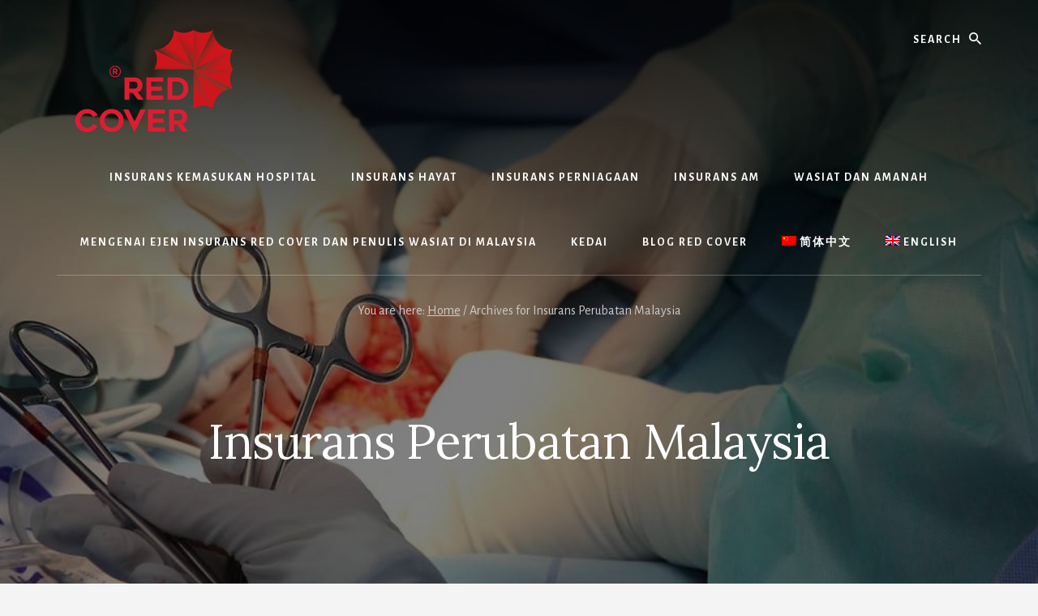

--- FILE ---
content_type: text/html; charset=UTF-8
request_url: https://www.redcover.com.my/ms/category/insurans-perubatan-malaysia/
body_size: 23824
content:
<!DOCTYPE html>
<html lang="ms-MY">
<head >
<meta charset="UTF-8" />
<meta name="viewport" content="width=device-width, initial-scale=1" />
<meta name='robots' content='index, follow, max-image-preview:large, max-snippet:-1, max-video-preview:-1' />

	<!-- This site is optimized with the Yoast SEO Premium plugin v26.6 (Yoast SEO v26.6) - https://yoast.com/wordpress/plugins/seo/ -->
	<title>Insurans Perubatan Malaysia Archives - Red Cover</title>
	<link rel="canonical" href="https://www.redcover.com.my/ms/category/insurans-perubatan-malaysia/" />
	<link rel="next" href="https://www.redcover.com.my/ms/category/insurans-perubatan-malaysia/page/2/" />
	<meta property="og:locale" content="ms_MY" />
	<meta property="og:type" content="article" />
	<meta property="og:title" content="Insurans Perubatan Malaysia 归档" />
	<meta property="og:description" content="Maklumat mengenai insurans perubatan AIA di Malaysia. Melindungi soalan lazim mengenai pelan insurans perubatan, kad perubatan takaful, kad perubatan keluarga dan insurans perubatan perniagaan di Malaysia." />
	<meta property="og:url" content="https://www.redcover.com.my/ms/category/insurans-perubatan-malaysia/" />
	<meta property="og:site_name" content="Red Cover" />
	<meta name="twitter:card" content="summary_large_image" />
	<meta name="twitter:site" content="@LevineLeeSaw" />
	<script type="application/ld+json" class="yoast-schema-graph">{"@context":"https://schema.org","@graph":[{"@type":"CollectionPage","@id":"https://www.redcover.com.my/ms/category/insurans-perubatan-malaysia/","url":"https://www.redcover.com.my/ms/category/insurans-perubatan-malaysia/","name":"Insurans Perubatan Malaysia Archives - Red Cover","isPartOf":{"@id":"https://www.redcover.com.my/ms/#website"},"primaryImageOfPage":{"@id":"https://www.redcover.com.my/ms/category/insurans-perubatan-malaysia/#primaryimage"},"image":{"@id":"https://www.redcover.com.my/ms/category/insurans-perubatan-malaysia/#primaryimage"},"thumbnailUrl":"https://www.redcover.com.my/wp-content/uploads/AIA-Medical-Card-Insurance.jpg","breadcrumb":{"@id":"https://www.redcover.com.my/ms/category/insurans-perubatan-malaysia/#breadcrumb"},"inLanguage":"ms-MY"},{"@type":"ImageObject","inLanguage":"ms-MY","@id":"https://www.redcover.com.my/ms/category/insurans-perubatan-malaysia/#primaryimage","url":"https://www.redcover.com.my/wp-content/uploads/AIA-Medical-Card-Insurance.jpg","contentUrl":"https://www.redcover.com.my/wp-content/uploads/AIA-Medical-Card-Insurance.jpg","width":1200,"height":675,"caption":"AIA Medical Card Insurance"},{"@type":"BreadcrumbList","@id":"https://www.redcover.com.my/ms/category/insurans-perubatan-malaysia/#breadcrumb","itemListElement":[{"@type":"ListItem","position":1,"name":"Home","item":"https://www.redcover.com.my/ms/"},{"@type":"ListItem","position":2,"name":"Insurans Perubatan Malaysia"}]},{"@type":"WebSite","@id":"https://www.redcover.com.my/ms/#website","url":"https://www.redcover.com.my/ms/","name":"Red Cover","description":"AIA Insurance Agent and Life Planner Malaysia","publisher":{"@id":"https://www.redcover.com.my/ms/#organization"},"potentialAction":[{"@type":"SearchAction","target":{"@type":"EntryPoint","urlTemplate":"https://www.redcover.com.my/ms/?s={search_term_string}"},"query-input":{"@type":"PropertyValueSpecification","valueRequired":true,"valueName":"search_term_string"}}],"inLanguage":"ms-MY"},{"@type":"Organization","@id":"https://www.redcover.com.my/ms/#organization","name":"Red Cover Life Planning","url":"https://www.redcover.com.my/ms/","logo":{"@type":"ImageObject","inLanguage":"ms-MY","@id":"https://www.redcover.com.my/ms/#/schema/logo/image/","url":"https://i0.wp.com/www.redcover.com.my/wp-content/uploads/Red-Cover-v1.png?fit=150%2C100&ssl=1","contentUrl":"https://i0.wp.com/www.redcover.com.my/wp-content/uploads/Red-Cover-v1.png?fit=150%2C100&ssl=1","width":150,"height":100,"caption":"Red Cover Life Planning"},"image":{"@id":"https://www.redcover.com.my/ms/#/schema/logo/image/"},"sameAs":["https://www.facebook.com/LevineLeeAIA/","https://x.com/LevineLeeSaw","https://www.instagram.com/levinesaw/","https://www.linkedin.com/in/levine-lee-saw-hoon-460599154/","https://www.pinterest.com/levinelee/pins/","https://www.youtube.com/channel/UCqHhxmvino9yuogbOA0FmPw/"]}]}</script>
	<!-- / Yoast SEO Premium plugin. -->


<link rel='dns-prefetch' href='//secure.gravatar.com' />
<link rel='dns-prefetch' href='//www.googletagmanager.com' />
<link rel='dns-prefetch' href='//stats.wp.com' />
<link rel='dns-prefetch' href='//fonts.googleapis.com' />
<link rel='dns-prefetch' href='//unpkg.com' />
<style>@media screen and (max-width: 650px) {body {padding-bottom:60px;}}</style><style type="text/css" media="all">
.wpautoterms-footer{background-color:#ffffff;text-align:center;}
.wpautoterms-footer a{color:#000000;font-family:Arial, sans-serif;font-size:14px;}
.wpautoterms-footer .separator{color:#cccccc;font-family:Arial, sans-serif;font-size:14px;}</style>
<style id='wp-img-auto-sizes-contain-inline-css' type='text/css'>
img:is([sizes=auto i],[sizes^="auto," i]){contain-intrinsic-size:3000px 1500px}
/*# sourceURL=wp-img-auto-sizes-contain-inline-css */
</style>
<link rel='stylesheet' id='genesis-blocks-style-css-css' href='https://www.redcover.com.my/wp-content/plugins/genesis-blocks/dist/style-blocks.build.css?ver=1765796401' type='text/css' media='all' />
<link rel='stylesheet' id='essence-pro-css' href='https://www.redcover.com.my/wp-content/themes/essence-pro/style.css?ver=1.1.0' type='text/css' media='all' />
<style id='essence-pro-inline-css' type='text/css'>
.has-custom-color {
	color: #dd3333 !important;
}

.has-custom-background-color {
	background-color: #dd3333 !important;
}

.content .wp-block-button .wp-block-button__link:focus,
.content .wp-block-button .wp-block-button__link:hover {
	background-color: #dd3333 !important;
	color: #fff;
}

.entry-content .wp-block-pullquote.is-style-solid-color {
	background-color: #dd3333;
}


		.single .content .entry-content > p:first-of-type {
			font-size: 26px;
			font-size: 2.6rem;
			letter-spacing: -0.7px;
		}

		

		a,
		h6,
		.entry-title a:focus,
		.entry-title a:hover,
		.menu-toggle:focus,
		.menu-toggle:hover,
		.off-screen-menu .genesis-nav-menu a:focus,
		.off-screen-menu .genesis-nav-menu a:hover,
		.off-screen-menu .current-menu-item > a,
		.sidebar .featured-content .entry-title a,
		.site-footer .current-menu-item > a,
		.site-footer .genesis-nav-menu a:focus,
		.site-footer .genesis-nav-menu a:hover,		
		.sub-menu-toggle:focus,
		.sub-menu-toggle:hover {
			color: #dd3333;
		}

		a.button.text,
		a.more-link.button.text,
		button.text,
		input[type="button"].text,
		input[type="reset"].text,
		input[type="submit"].text,
		.more-link,
		.pagination a:focus,
		.pagination a:hover,
		.pagination .active a {
			border-color: #dd3333;
			color: #dd3333;
		}

		button,
		button.primary,
		input[type="button"],
		input[type="button"].primary,
		input[type="reset"],
		input[type="reset"].primary,
		input[type="submit"],
		input[type="submit"].primary,
		.footer-cta::before,
		.button,
		.button.primary,
		.error404 .site-inner::before,
		.sidebar .enews-widget input[type="submit"],
		.page .site-inner::before,
		.single .site-inner::before	{
			background-color: #dd3333;
		}

		@media only screen and (max-width: 1023px) {
			.genesis-responsive-menu .genesis-nav-menu a:focus,
			.genesis-responsive-menu .genesis-nav-menu a:hover {
				color: #dd3333;
			}
		}

		
/*# sourceURL=essence-pro-inline-css */
</style>
<style id='wp-emoji-styles-inline-css' type='text/css'>

	img.wp-smiley, img.emoji {
		display: inline !important;
		border: none !important;
		box-shadow: none !important;
		height: 1em !important;
		width: 1em !important;
		margin: 0 0.07em !important;
		vertical-align: -0.1em !important;
		background: none !important;
		padding: 0 !important;
	}
/*# sourceURL=wp-emoji-styles-inline-css */
</style>
<link rel='stylesheet' id='wp-block-library-css' href='https://www.redcover.com.my/wp-includes/css/dist/block-library/style.min.css?ver=6ae2866c07d74653be87de5091dfd9f9' type='text/css' media='all' />
<style id='wp-block-heading-inline-css' type='text/css'>
h1:where(.wp-block-heading).has-background,h2:where(.wp-block-heading).has-background,h3:where(.wp-block-heading).has-background,h4:where(.wp-block-heading).has-background,h5:where(.wp-block-heading).has-background,h6:where(.wp-block-heading).has-background{padding:1.25em 2.375em}h1.has-text-align-left[style*=writing-mode]:where([style*=vertical-lr]),h1.has-text-align-right[style*=writing-mode]:where([style*=vertical-rl]),h2.has-text-align-left[style*=writing-mode]:where([style*=vertical-lr]),h2.has-text-align-right[style*=writing-mode]:where([style*=vertical-rl]),h3.has-text-align-left[style*=writing-mode]:where([style*=vertical-lr]),h3.has-text-align-right[style*=writing-mode]:where([style*=vertical-rl]),h4.has-text-align-left[style*=writing-mode]:where([style*=vertical-lr]),h4.has-text-align-right[style*=writing-mode]:where([style*=vertical-rl]),h5.has-text-align-left[style*=writing-mode]:where([style*=vertical-lr]),h5.has-text-align-right[style*=writing-mode]:where([style*=vertical-rl]),h6.has-text-align-left[style*=writing-mode]:where([style*=vertical-lr]),h6.has-text-align-right[style*=writing-mode]:where([style*=vertical-rl]){rotate:180deg}
/*# sourceURL=https://www.redcover.com.my/wp-includes/blocks/heading/style.min.css */
</style>
<style id='wp-block-media-text-inline-css' type='text/css'>
.wp-block-media-text{box-sizing:border-box;
  /*!rtl:begin:ignore*/direction:ltr;
  /*!rtl:end:ignore*/display:grid;grid-template-columns:50% 1fr;grid-template-rows:auto}.wp-block-media-text.has-media-on-the-right{grid-template-columns:1fr 50%}.wp-block-media-text.is-vertically-aligned-top>.wp-block-media-text__content,.wp-block-media-text.is-vertically-aligned-top>.wp-block-media-text__media{align-self:start}.wp-block-media-text.is-vertically-aligned-center>.wp-block-media-text__content,.wp-block-media-text.is-vertically-aligned-center>.wp-block-media-text__media,.wp-block-media-text>.wp-block-media-text__content,.wp-block-media-text>.wp-block-media-text__media{align-self:center}.wp-block-media-text.is-vertically-aligned-bottom>.wp-block-media-text__content,.wp-block-media-text.is-vertically-aligned-bottom>.wp-block-media-text__media{align-self:end}.wp-block-media-text>.wp-block-media-text__media{
  /*!rtl:begin:ignore*/grid-column:1;grid-row:1;
  /*!rtl:end:ignore*/margin:0}.wp-block-media-text>.wp-block-media-text__content{direction:ltr;
  /*!rtl:begin:ignore*/grid-column:2;grid-row:1;
  /*!rtl:end:ignore*/padding:0 8%;word-break:break-word}.wp-block-media-text.has-media-on-the-right>.wp-block-media-text__media{
  /*!rtl:begin:ignore*/grid-column:2;grid-row:1
  /*!rtl:end:ignore*/}.wp-block-media-text.has-media-on-the-right>.wp-block-media-text__content{
  /*!rtl:begin:ignore*/grid-column:1;grid-row:1
  /*!rtl:end:ignore*/}.wp-block-media-text__media a{display:block}.wp-block-media-text__media img,.wp-block-media-text__media video{height:auto;max-width:unset;vertical-align:middle;width:100%}.wp-block-media-text.is-image-fill>.wp-block-media-text__media{background-size:cover;height:100%;min-height:250px}.wp-block-media-text.is-image-fill>.wp-block-media-text__media>a{display:block;height:100%}.wp-block-media-text.is-image-fill>.wp-block-media-text__media img{height:1px;margin:-1px;overflow:hidden;padding:0;position:absolute;width:1px;clip:rect(0,0,0,0);border:0}.wp-block-media-text.is-image-fill-element>.wp-block-media-text__media{height:100%;min-height:250px}.wp-block-media-text.is-image-fill-element>.wp-block-media-text__media>a{display:block;height:100%}.wp-block-media-text.is-image-fill-element>.wp-block-media-text__media img{height:100%;object-fit:cover;width:100%}@media (max-width:600px){.wp-block-media-text.is-stacked-on-mobile{grid-template-columns:100%!important}.wp-block-media-text.is-stacked-on-mobile>.wp-block-media-text__media{grid-column:1;grid-row:1}.wp-block-media-text.is-stacked-on-mobile>.wp-block-media-text__content{grid-column:1;grid-row:2}}
/*# sourceURL=https://www.redcover.com.my/wp-includes/blocks/media-text/style.min.css */
</style>
<style id='wp-block-paragraph-inline-css' type='text/css'>
.is-small-text{font-size:.875em}.is-regular-text{font-size:1em}.is-large-text{font-size:2.25em}.is-larger-text{font-size:3em}.has-drop-cap:not(:focus):first-letter{float:left;font-size:8.4em;font-style:normal;font-weight:100;line-height:.68;margin:.05em .1em 0 0;text-transform:uppercase}body.rtl .has-drop-cap:not(:focus):first-letter{float:none;margin-left:.1em}p.has-drop-cap.has-background{overflow:hidden}:root :where(p.has-background){padding:1.25em 2.375em}:where(p.has-text-color:not(.has-link-color)) a{color:inherit}p.has-text-align-left[style*="writing-mode:vertical-lr"],p.has-text-align-right[style*="writing-mode:vertical-rl"]{rotate:180deg}
/*# sourceURL=https://www.redcover.com.my/wp-includes/blocks/paragraph/style.min.css */
</style>
<style id='wp-block-table-inline-css' type='text/css'>
.wp-block-table{overflow-x:auto}.wp-block-table table{border-collapse:collapse;width:100%}.wp-block-table thead{border-bottom:3px solid}.wp-block-table tfoot{border-top:3px solid}.wp-block-table td,.wp-block-table th{border:1px solid;padding:.5em}.wp-block-table .has-fixed-layout{table-layout:fixed;width:100%}.wp-block-table .has-fixed-layout td,.wp-block-table .has-fixed-layout th{word-break:break-word}.wp-block-table.aligncenter,.wp-block-table.alignleft,.wp-block-table.alignright{display:table;width:auto}.wp-block-table.aligncenter td,.wp-block-table.aligncenter th,.wp-block-table.alignleft td,.wp-block-table.alignleft th,.wp-block-table.alignright td,.wp-block-table.alignright th{word-break:break-word}.wp-block-table .has-subtle-light-gray-background-color{background-color:#f3f4f5}.wp-block-table .has-subtle-pale-green-background-color{background-color:#e9fbe5}.wp-block-table .has-subtle-pale-blue-background-color{background-color:#e7f5fe}.wp-block-table .has-subtle-pale-pink-background-color{background-color:#fcf0ef}.wp-block-table.is-style-stripes{background-color:initial;border-collapse:inherit;border-spacing:0}.wp-block-table.is-style-stripes tbody tr:nth-child(odd){background-color:#f0f0f0}.wp-block-table.is-style-stripes.has-subtle-light-gray-background-color tbody tr:nth-child(odd){background-color:#f3f4f5}.wp-block-table.is-style-stripes.has-subtle-pale-green-background-color tbody tr:nth-child(odd){background-color:#e9fbe5}.wp-block-table.is-style-stripes.has-subtle-pale-blue-background-color tbody tr:nth-child(odd){background-color:#e7f5fe}.wp-block-table.is-style-stripes.has-subtle-pale-pink-background-color tbody tr:nth-child(odd){background-color:#fcf0ef}.wp-block-table.is-style-stripes td,.wp-block-table.is-style-stripes th{border-color:#0000}.wp-block-table.is-style-stripes{border-bottom:1px solid #f0f0f0}.wp-block-table .has-border-color td,.wp-block-table .has-border-color th,.wp-block-table .has-border-color tr,.wp-block-table .has-border-color>*{border-color:inherit}.wp-block-table table[style*=border-top-color] tr:first-child,.wp-block-table table[style*=border-top-color] tr:first-child td,.wp-block-table table[style*=border-top-color] tr:first-child th,.wp-block-table table[style*=border-top-color]>*,.wp-block-table table[style*=border-top-color]>* td,.wp-block-table table[style*=border-top-color]>* th{border-top-color:inherit}.wp-block-table table[style*=border-top-color] tr:not(:first-child){border-top-color:initial}.wp-block-table table[style*=border-right-color] td:last-child,.wp-block-table table[style*=border-right-color] th,.wp-block-table table[style*=border-right-color] tr,.wp-block-table table[style*=border-right-color]>*{border-right-color:inherit}.wp-block-table table[style*=border-bottom-color] tr:last-child,.wp-block-table table[style*=border-bottom-color] tr:last-child td,.wp-block-table table[style*=border-bottom-color] tr:last-child th,.wp-block-table table[style*=border-bottom-color]>*,.wp-block-table table[style*=border-bottom-color]>* td,.wp-block-table table[style*=border-bottom-color]>* th{border-bottom-color:inherit}.wp-block-table table[style*=border-bottom-color] tr:not(:last-child){border-bottom-color:initial}.wp-block-table table[style*=border-left-color] td:first-child,.wp-block-table table[style*=border-left-color] th,.wp-block-table table[style*=border-left-color] tr,.wp-block-table table[style*=border-left-color]>*{border-left-color:inherit}.wp-block-table table[style*=border-style] td,.wp-block-table table[style*=border-style] th,.wp-block-table table[style*=border-style] tr,.wp-block-table table[style*=border-style]>*{border-style:inherit}.wp-block-table table[style*=border-width] td,.wp-block-table table[style*=border-width] th,.wp-block-table table[style*=border-width] tr,.wp-block-table table[style*=border-width]>*{border-style:inherit;border-width:inherit}
/*# sourceURL=https://www.redcover.com.my/wp-includes/blocks/table/style.min.css */
</style>
<style id='global-styles-inline-css' type='text/css'>
:root{--wp--preset--aspect-ratio--square: 1;--wp--preset--aspect-ratio--4-3: 4/3;--wp--preset--aspect-ratio--3-4: 3/4;--wp--preset--aspect-ratio--3-2: 3/2;--wp--preset--aspect-ratio--2-3: 2/3;--wp--preset--aspect-ratio--16-9: 16/9;--wp--preset--aspect-ratio--9-16: 9/16;--wp--preset--color--black: #000000;--wp--preset--color--cyan-bluish-gray: #abb8c3;--wp--preset--color--white: #ffffff;--wp--preset--color--pale-pink: #f78da7;--wp--preset--color--vivid-red: #cf2e2e;--wp--preset--color--luminous-vivid-orange: #ff6900;--wp--preset--color--luminous-vivid-amber: #fcb900;--wp--preset--color--light-green-cyan: #7bdcb5;--wp--preset--color--vivid-green-cyan: #00d084;--wp--preset--color--pale-cyan-blue: #8ed1fc;--wp--preset--color--vivid-cyan-blue: #0693e3;--wp--preset--color--vivid-purple: #9b51e0;--wp--preset--color--custom: #dd3333;--wp--preset--gradient--vivid-cyan-blue-to-vivid-purple: linear-gradient(135deg,rgb(6,147,227) 0%,rgb(155,81,224) 100%);--wp--preset--gradient--light-green-cyan-to-vivid-green-cyan: linear-gradient(135deg,rgb(122,220,180) 0%,rgb(0,208,130) 100%);--wp--preset--gradient--luminous-vivid-amber-to-luminous-vivid-orange: linear-gradient(135deg,rgb(252,185,0) 0%,rgb(255,105,0) 100%);--wp--preset--gradient--luminous-vivid-orange-to-vivid-red: linear-gradient(135deg,rgb(255,105,0) 0%,rgb(207,46,46) 100%);--wp--preset--gradient--very-light-gray-to-cyan-bluish-gray: linear-gradient(135deg,rgb(238,238,238) 0%,rgb(169,184,195) 100%);--wp--preset--gradient--cool-to-warm-spectrum: linear-gradient(135deg,rgb(74,234,220) 0%,rgb(151,120,209) 20%,rgb(207,42,186) 40%,rgb(238,44,130) 60%,rgb(251,105,98) 80%,rgb(254,248,76) 100%);--wp--preset--gradient--blush-light-purple: linear-gradient(135deg,rgb(255,206,236) 0%,rgb(152,150,240) 100%);--wp--preset--gradient--blush-bordeaux: linear-gradient(135deg,rgb(254,205,165) 0%,rgb(254,45,45) 50%,rgb(107,0,62) 100%);--wp--preset--gradient--luminous-dusk: linear-gradient(135deg,rgb(255,203,112) 0%,rgb(199,81,192) 50%,rgb(65,88,208) 100%);--wp--preset--gradient--pale-ocean: linear-gradient(135deg,rgb(255,245,203) 0%,rgb(182,227,212) 50%,rgb(51,167,181) 100%);--wp--preset--gradient--electric-grass: linear-gradient(135deg,rgb(202,248,128) 0%,rgb(113,206,126) 100%);--wp--preset--gradient--midnight: linear-gradient(135deg,rgb(2,3,129) 0%,rgb(40,116,252) 100%);--wp--preset--font-size--small: 16px;--wp--preset--font-size--medium: 20px;--wp--preset--font-size--large: 22px;--wp--preset--font-size--x-large: 42px;--wp--preset--font-size--normal: 18px;--wp--preset--font-size--larger: 26px;--wp--preset--spacing--20: 0.44rem;--wp--preset--spacing--30: 0.67rem;--wp--preset--spacing--40: 1rem;--wp--preset--spacing--50: 1.5rem;--wp--preset--spacing--60: 2.25rem;--wp--preset--spacing--70: 3.38rem;--wp--preset--spacing--80: 5.06rem;--wp--preset--shadow--natural: 6px 6px 9px rgba(0, 0, 0, 0.2);--wp--preset--shadow--deep: 12px 12px 50px rgba(0, 0, 0, 0.4);--wp--preset--shadow--sharp: 6px 6px 0px rgba(0, 0, 0, 0.2);--wp--preset--shadow--outlined: 6px 6px 0px -3px rgb(255, 255, 255), 6px 6px rgb(0, 0, 0);--wp--preset--shadow--crisp: 6px 6px 0px rgb(0, 0, 0);}:where(.is-layout-flex){gap: 0.5em;}:where(.is-layout-grid){gap: 0.5em;}body .is-layout-flex{display: flex;}.is-layout-flex{flex-wrap: wrap;align-items: center;}.is-layout-flex > :is(*, div){margin: 0;}body .is-layout-grid{display: grid;}.is-layout-grid > :is(*, div){margin: 0;}:where(.wp-block-columns.is-layout-flex){gap: 2em;}:where(.wp-block-columns.is-layout-grid){gap: 2em;}:where(.wp-block-post-template.is-layout-flex){gap: 1.25em;}:where(.wp-block-post-template.is-layout-grid){gap: 1.25em;}.has-black-color{color: var(--wp--preset--color--black) !important;}.has-cyan-bluish-gray-color{color: var(--wp--preset--color--cyan-bluish-gray) !important;}.has-white-color{color: var(--wp--preset--color--white) !important;}.has-pale-pink-color{color: var(--wp--preset--color--pale-pink) !important;}.has-vivid-red-color{color: var(--wp--preset--color--vivid-red) !important;}.has-luminous-vivid-orange-color{color: var(--wp--preset--color--luminous-vivid-orange) !important;}.has-luminous-vivid-amber-color{color: var(--wp--preset--color--luminous-vivid-amber) !important;}.has-light-green-cyan-color{color: var(--wp--preset--color--light-green-cyan) !important;}.has-vivid-green-cyan-color{color: var(--wp--preset--color--vivid-green-cyan) !important;}.has-pale-cyan-blue-color{color: var(--wp--preset--color--pale-cyan-blue) !important;}.has-vivid-cyan-blue-color{color: var(--wp--preset--color--vivid-cyan-blue) !important;}.has-vivid-purple-color{color: var(--wp--preset--color--vivid-purple) !important;}.has-black-background-color{background-color: var(--wp--preset--color--black) !important;}.has-cyan-bluish-gray-background-color{background-color: var(--wp--preset--color--cyan-bluish-gray) !important;}.has-white-background-color{background-color: var(--wp--preset--color--white) !important;}.has-pale-pink-background-color{background-color: var(--wp--preset--color--pale-pink) !important;}.has-vivid-red-background-color{background-color: var(--wp--preset--color--vivid-red) !important;}.has-luminous-vivid-orange-background-color{background-color: var(--wp--preset--color--luminous-vivid-orange) !important;}.has-luminous-vivid-amber-background-color{background-color: var(--wp--preset--color--luminous-vivid-amber) !important;}.has-light-green-cyan-background-color{background-color: var(--wp--preset--color--light-green-cyan) !important;}.has-vivid-green-cyan-background-color{background-color: var(--wp--preset--color--vivid-green-cyan) !important;}.has-pale-cyan-blue-background-color{background-color: var(--wp--preset--color--pale-cyan-blue) !important;}.has-vivid-cyan-blue-background-color{background-color: var(--wp--preset--color--vivid-cyan-blue) !important;}.has-vivid-purple-background-color{background-color: var(--wp--preset--color--vivid-purple) !important;}.has-black-border-color{border-color: var(--wp--preset--color--black) !important;}.has-cyan-bluish-gray-border-color{border-color: var(--wp--preset--color--cyan-bluish-gray) !important;}.has-white-border-color{border-color: var(--wp--preset--color--white) !important;}.has-pale-pink-border-color{border-color: var(--wp--preset--color--pale-pink) !important;}.has-vivid-red-border-color{border-color: var(--wp--preset--color--vivid-red) !important;}.has-luminous-vivid-orange-border-color{border-color: var(--wp--preset--color--luminous-vivid-orange) !important;}.has-luminous-vivid-amber-border-color{border-color: var(--wp--preset--color--luminous-vivid-amber) !important;}.has-light-green-cyan-border-color{border-color: var(--wp--preset--color--light-green-cyan) !important;}.has-vivid-green-cyan-border-color{border-color: var(--wp--preset--color--vivid-green-cyan) !important;}.has-pale-cyan-blue-border-color{border-color: var(--wp--preset--color--pale-cyan-blue) !important;}.has-vivid-cyan-blue-border-color{border-color: var(--wp--preset--color--vivid-cyan-blue) !important;}.has-vivid-purple-border-color{border-color: var(--wp--preset--color--vivid-purple) !important;}.has-vivid-cyan-blue-to-vivid-purple-gradient-background{background: var(--wp--preset--gradient--vivid-cyan-blue-to-vivid-purple) !important;}.has-light-green-cyan-to-vivid-green-cyan-gradient-background{background: var(--wp--preset--gradient--light-green-cyan-to-vivid-green-cyan) !important;}.has-luminous-vivid-amber-to-luminous-vivid-orange-gradient-background{background: var(--wp--preset--gradient--luminous-vivid-amber-to-luminous-vivid-orange) !important;}.has-luminous-vivid-orange-to-vivid-red-gradient-background{background: var(--wp--preset--gradient--luminous-vivid-orange-to-vivid-red) !important;}.has-very-light-gray-to-cyan-bluish-gray-gradient-background{background: var(--wp--preset--gradient--very-light-gray-to-cyan-bluish-gray) !important;}.has-cool-to-warm-spectrum-gradient-background{background: var(--wp--preset--gradient--cool-to-warm-spectrum) !important;}.has-blush-light-purple-gradient-background{background: var(--wp--preset--gradient--blush-light-purple) !important;}.has-blush-bordeaux-gradient-background{background: var(--wp--preset--gradient--blush-bordeaux) !important;}.has-luminous-dusk-gradient-background{background: var(--wp--preset--gradient--luminous-dusk) !important;}.has-pale-ocean-gradient-background{background: var(--wp--preset--gradient--pale-ocean) !important;}.has-electric-grass-gradient-background{background: var(--wp--preset--gradient--electric-grass) !important;}.has-midnight-gradient-background{background: var(--wp--preset--gradient--midnight) !important;}.has-small-font-size{font-size: var(--wp--preset--font-size--small) !important;}.has-medium-font-size{font-size: var(--wp--preset--font-size--medium) !important;}.has-large-font-size{font-size: var(--wp--preset--font-size--large) !important;}.has-x-large-font-size{font-size: var(--wp--preset--font-size--x-large) !important;}
/*# sourceURL=global-styles-inline-css */
</style>
<style id='core-block-supports-inline-css' type='text/css'>
.wp-elements-2cabfb07e4848e71c3d6d8226e7526ad a:where(:not(.wp-element-button)){color:#d2355f;}.wp-elements-b0233faee1bb52b5945a8b6040cf04c4 a:where(:not(.wp-element-button)){color:#d2355f;}.wp-elements-c170ea7255738ef55d417c870caafb19 a:where(:not(.wp-element-button)){color:#d2355f;}
/*# sourceURL=core-block-supports-inline-css */
</style>

<style id='classic-theme-styles-inline-css' type='text/css'>
/*! This file is auto-generated */
.wp-block-button__link{color:#fff;background-color:#32373c;border-radius:9999px;box-shadow:none;text-decoration:none;padding:calc(.667em + 2px) calc(1.333em + 2px);font-size:1.125em}.wp-block-file__button{background:#32373c;color:#fff;text-decoration:none}
/*# sourceURL=/wp-includes/css/classic-themes.min.css */
</style>
<link rel='stylesheet' id='wpautoterms_css-css' href='https://www.redcover.com.my/wp-content/plugins/auto-terms-of-service-and-privacy-policy/css/wpautoterms.css?ver=6ae2866c07d74653be87de5091dfd9f9' type='text/css' media='all' />
<link rel='stylesheet' id='wcml-dropdown-0-css' href='//www.redcover.com.my/wp-content/plugins/woocommerce-multilingual/templates/currency-switchers/legacy-dropdown/style.css?ver=5.5.3.1' type='text/css' media='all' />
<link rel='stylesheet' id='woocommerce-layout-css' href='https://www.redcover.com.my/wp-content/plugins/woocommerce/assets/css/woocommerce-layout.css?ver=10.4.3' type='text/css' media='all' />
<style id='woocommerce-layout-inline-css' type='text/css'>

	.infinite-scroll .woocommerce-pagination {
		display: none;
	}
/*# sourceURL=woocommerce-layout-inline-css */
</style>
<link rel='stylesheet' id='woocommerce-smallscreen-css' href='https://www.redcover.com.my/wp-content/plugins/woocommerce/assets/css/woocommerce-smallscreen.css?ver=10.4.3' type='text/css' media='only screen and (max-width: 1023px)' />
<link rel='stylesheet' id='woocommerce-general-css' href='https://www.redcover.com.my/wp-content/plugins/woocommerce/assets/css/woocommerce.css?ver=10.4.3' type='text/css' media='all' />
<link rel='stylesheet' id='essence-woocommerce-styles-css' href='https://www.redcover.com.my/wp-content/themes/essence-pro/lib/woocommerce/essence-woocommerce.css?ver=1.1.0' type='text/css' media='screen' />
<style id='essence-woocommerce-styles-inline-css' type='text/css'>


		.woocommerce div.product p.price,
		.woocommerce div.product span.price,
		.woocommerce div.product .woocommerce-tabs ul.tabs li a:hover,
		.woocommerce div.product .woocommerce-tabs ul.tabs li a:focus,
		.woocommerce-error::before,
		.woocommerce-info::before,
		.woocommerce-message::before,
		.woocommerce ul.products li.product h3:hover,
		.woocommerce ul.products li.product h2:hover,
		.woocommerce ul.products li.product .price,
		.woocommerce .woocommerce-breadcrumb a:hover,
		.woocommerce .woocommerce-breadcrumb a:focus,
		.woocommerce .widget_layered_nav ul li.chosen a::before,
		.woocommerce .widget_layered_nav_filters ul li a::before,
		.woocommerce .widget_rating_filter ul li.chosen a::before,
		.woocommerce .widget_rating_filter ul li.chosen a::before {
			color: #dd3333;
		}

		.woocommerce a.button,
		.woocommerce a.button.alt,
		.woocommerce button.button,
		.woocommerce button.button.alt,
		.woocommerce input.button,
		.woocommerce input.button.alt,
		.woocommerce input[type="submit"],
		.woocommerce input.button[type="submit"],
		.woocommerce #respond input#submit,
		.woocommerce #respond input#submit.alt,
		.woocommerce span.onsale,
		.single-product.woocommerce .site-inner:before {
			background-color: #dd3333;
		}

		.woocommerce nav.woocommerce-pagination ul li a:focus,
		.woocommerce nav.woocommerce-pagination ul li a:hover,
		.woocommerce nav.woocommerce-pagination ul li span.current {
			border-color: #dd3333;
			color: #dd3333;
		}

		ul.woocommerce-error,
		.woocommerce-error,
		.woocommerce-info,
		.woocommerce-message {
			border-top-color: #dd3333;
		}

	
/*# sourceURL=essence-woocommerce-styles-inline-css */
</style>
<style id='woocommerce-inline-inline-css' type='text/css'>
.woocommerce form .form-row .required { visibility: visible; }
/*# sourceURL=woocommerce-inline-inline-css */
</style>
<link rel='stylesheet' id='wpml-legacy-horizontal-list-0-css' href='https://www.redcover.com.my/wp-content/plugins/sitepress-multilingual-cms/templates/language-switchers/legacy-list-horizontal/style.min.css?ver=1' type='text/css' media='all' />
<style id='wpml-legacy-horizontal-list-0-inline-css' type='text/css'>
.wpml-ls-statics-footer a, .wpml-ls-statics-footer .wpml-ls-sub-menu a, .wpml-ls-statics-footer .wpml-ls-sub-menu a:link, .wpml-ls-statics-footer li:not(.wpml-ls-current-language) .wpml-ls-link, .wpml-ls-statics-footer li:not(.wpml-ls-current-language) .wpml-ls-link:link {color:#444444;background-color:#ffffff;}.wpml-ls-statics-footer .wpml-ls-sub-menu a:hover,.wpml-ls-statics-footer .wpml-ls-sub-menu a:focus, .wpml-ls-statics-footer .wpml-ls-sub-menu a:link:hover, .wpml-ls-statics-footer .wpml-ls-sub-menu a:link:focus {color:#000000;background-color:#eeeeee;}.wpml-ls-statics-footer .wpml-ls-current-language > a {color:#444444;background-color:#ffffff;}.wpml-ls-statics-footer .wpml-ls-current-language:hover>a, .wpml-ls-statics-footer .wpml-ls-current-language>a:focus {color:#000000;background-color:#eeeeee;}
/*# sourceURL=wpml-legacy-horizontal-list-0-inline-css */
</style>
<link rel='stylesheet' id='wpml-legacy-post-translations-0-css' href='https://www.redcover.com.my/wp-content/plugins/sitepress-multilingual-cms/templates/language-switchers/legacy-post-translations/style.min.css?ver=1' type='text/css' media='all' />
<link rel='stylesheet' id='wpml-menu-item-0-css' href='https://www.redcover.com.my/wp-content/plugins/sitepress-multilingual-cms/templates/language-switchers/menu-item/style.min.css?ver=1' type='text/css' media='all' />
<link rel='stylesheet' id='grw-public-main-css-css' href='https://www.redcover.com.my/wp-content/plugins/widget-google-reviews/assets/css/public-main.css?ver=6ae2866c07d74653be87de5091dfd9f9' type='text/css' media='all' />
<link crossorigin="anonymous" rel='stylesheet' id='essence-fonts-css' href='//fonts.googleapis.com/css?family=Alegreya+Sans%3A400%2C400i%2C700%7CLora%3A400%2C700&#038;ver=1.1.0' type='text/css' media='all' />
<link rel='stylesheet' id='ionicons-css' href='//unpkg.com/ionicons@4.1.2/dist/css/ionicons.min.css?ver=1.1.0' type='text/css' media='all' />
<link rel='stylesheet' id='essence-pro-gutenberg-css' href='https://www.redcover.com.my/wp-content/themes/essence-pro/lib/gutenberg/front-end.css?ver=1.1.0' type='text/css' media='all' />
<link rel='stylesheet' id='simple-social-icons-font-css' href='https://www.redcover.com.my/wp-content/plugins/simple-social-icons/css/style.css?ver=4.0.0' type='text/css' media='all' />
<link rel='stylesheet' id='call-now-button-modern-style-css' href='https://www.redcover.com.my/wp-content/plugins/call-now-button/resources/style/modern.css?ver=1.5.5' type='text/css' media='all' />
<link rel='stylesheet' id='zotpress.shortcode.min.css-css' href='https://www.redcover.com.my/wp-content/plugins/zotpress/css/zotpress.shortcode.min.css?ver=7.4' type='text/css' media='all' />
<script type="text/javascript" src="https://www.redcover.com.my/wp-includes/js/jquery/jquery.min.js?ver=3.7.1" id="jquery-core-js"></script>
<script type="text/javascript" src="https://www.redcover.com.my/wp-includes/js/jquery/jquery-migrate.min.js?ver=3.4.1" id="jquery-migrate-js"></script>
<script type="text/javascript" src="https://www.redcover.com.my/wp-includes/js/dist/dom-ready.min.js?ver=f77871ff7694fffea381" id="wp-dom-ready-js"></script>
<script type="text/javascript" src="https://www.redcover.com.my/wp-content/plugins/auto-terms-of-service-and-privacy-policy/js/base.js?ver=3.0.4" id="wpautoterms_base-js"></script>
<script type="text/javascript" src="https://www.redcover.com.my/wp-content/plugins/woocommerce/assets/js/jquery-blockui/jquery.blockUI.min.js?ver=2.7.0-wc.10.4.3" id="wc-jquery-blockui-js" defer="defer" data-wp-strategy="defer"></script>
<script type="text/javascript" id="wc-add-to-cart-js-extra">
/* <![CDATA[ */
var wc_add_to_cart_params = {"ajax_url":"/wp-admin/admin-ajax.php?lang=ms","wc_ajax_url":"/ms/?wc-ajax=%%endpoint%%","i18n_view_cart":"View cart","cart_url":"https://www.redcover.com.my/ms/cart-2/","is_cart":"","cart_redirect_after_add":"yes"};
//# sourceURL=wc-add-to-cart-js-extra
/* ]]> */
</script>
<script type="text/javascript" src="https://www.redcover.com.my/wp-content/plugins/woocommerce/assets/js/frontend/add-to-cart.min.js?ver=10.4.3" id="wc-add-to-cart-js" defer="defer" data-wp-strategy="defer"></script>
<script type="text/javascript" src="https://www.redcover.com.my/wp-content/plugins/woocommerce/assets/js/js-cookie/js.cookie.min.js?ver=2.1.4-wc.10.4.3" id="wc-js-cookie-js" defer="defer" data-wp-strategy="defer"></script>
<script type="text/javascript" id="woocommerce-js-extra">
/* <![CDATA[ */
var woocommerce_params = {"ajax_url":"/wp-admin/admin-ajax.php?lang=ms","wc_ajax_url":"/ms/?wc-ajax=%%endpoint%%","i18n_password_show":"Show password","i18n_password_hide":"Hide password"};
//# sourceURL=woocommerce-js-extra
/* ]]> */
</script>
<script type="text/javascript" src="https://www.redcover.com.my/wp-content/plugins/woocommerce/assets/js/frontend/woocommerce.min.js?ver=10.4.3" id="woocommerce-js" defer="defer" data-wp-strategy="defer"></script>
<script type="text/javascript" defer="defer" src="https://www.redcover.com.my/wp-content/plugins/widget-google-reviews/assets/js/public-main.js?ver=6ae2866c07d74653be87de5091dfd9f9" id="grw-public-main-js-js"></script>

<!-- Google tag (gtag.js) snippet added by Site Kit -->
<!-- Google Analytics snippet added by Site Kit -->
<script type="text/javascript" src="https://www.googletagmanager.com/gtag/js?id=G-DSMSCZE95Q" id="google_gtagjs-js" async></script>
<script type="text/javascript" id="google_gtagjs-js-after">
/* <![CDATA[ */
window.dataLayer = window.dataLayer || [];function gtag(){dataLayer.push(arguments);}
gtag("set","linker",{"domains":["www.redcover.com.my"]});
gtag("js", new Date());
gtag("set", "developer_id.dZTNiMT", true);
gtag("config", "G-DSMSCZE95Q");
//# sourceURL=google_gtagjs-js-after
/* ]]> */
</script>
<link rel="https://api.w.org/" href="https://www.redcover.com.my/ms/wp-json/" /><link rel="alternate" title="JSON" type="application/json" href="https://www.redcover.com.my/ms/wp-json/wp/v2/categories/3066" /><link rel="EditURI" type="application/rsd+xml" title="RSD" href="https://www.redcover.com.my/xmlrpc.php?rsd" />

<meta name="generator" content="WPML ver:4.8.6 stt:59,1,62;" />
<meta name="generator" content="Site Kit by Google 1.168.0" />		<link rel="manifest" href="https://www.redcover.com.my/ms/wp-json/wp/v2/web-app-manifest">
					<meta name="theme-color" content="#fff">
								<meta name="apple-mobile-web-app-capable" content="yes">
				<meta name="mobile-web-app-capable" content="yes">

				<link rel="apple-touch-startup-image" href="https://www.redcover.com.my/wp-content/uploads/cropped-RCFavicon-1-192x192.png">

				<meta name="apple-mobile-web-app-title" content="Red Cover">
		<meta name="application-name" content="Red Cover">
		<script id="wpcp_disable_selection" type="text/javascript">
var image_save_msg='You are not allowed to save images!';
	var no_menu_msg='Context Menu disabled!';
	var smessage = "";

function disableEnterKey(e)
{
	var elemtype = e.target.tagName;
	
	elemtype = elemtype.toUpperCase();
	
	if (elemtype == "TEXT" || elemtype == "TEXTAREA" || elemtype == "INPUT" || elemtype == "PASSWORD" || elemtype == "SELECT" || elemtype == "OPTION" || elemtype == "EMBED")
	{
		elemtype = 'TEXT';
	}
	
	if (e.ctrlKey){
     var key;
     if(window.event)
          key = window.event.keyCode;     //IE
     else
          key = e.which;     //firefox (97)
    //if (key != 17) alert(key);
     if (elemtype!= 'TEXT' && (key == 97 || key == 65 || key == 67 || key == 99 || key == 88 || key == 120 || key == 26 || key == 85  || key == 86 || key == 83 || key == 43 || key == 73))
     {
		if(wccp_free_iscontenteditable(e)) return true;
		show_wpcp_message('You are not allowed to copy content or view source');
		return false;
     }else
     	return true;
     }
}


/*For contenteditable tags*/
function wccp_free_iscontenteditable(e)
{
	var e = e || window.event; // also there is no e.target property in IE. instead IE uses window.event.srcElement
  	
	var target = e.target || e.srcElement;

	var elemtype = e.target.nodeName;
	
	elemtype = elemtype.toUpperCase();
	
	var iscontenteditable = "false";
		
	if(typeof target.getAttribute!="undefined" ) iscontenteditable = target.getAttribute("contenteditable"); // Return true or false as string
	
	var iscontenteditable2 = false;
	
	if(typeof target.isContentEditable!="undefined" ) iscontenteditable2 = target.isContentEditable; // Return true or false as boolean

	if(target.parentElement.isContentEditable) iscontenteditable2 = true;
	
	if (iscontenteditable == "true" || iscontenteditable2 == true)
	{
		if(typeof target.style!="undefined" ) target.style.cursor = "text";
		
		return true;
	}
}

////////////////////////////////////
function disable_copy(e)
{	
	var e = e || window.event; // also there is no e.target property in IE. instead IE uses window.event.srcElement
	
	var elemtype = e.target.tagName;
	
	elemtype = elemtype.toUpperCase();
	
	if (elemtype == "TEXT" || elemtype == "TEXTAREA" || elemtype == "INPUT" || elemtype == "PASSWORD" || elemtype == "SELECT" || elemtype == "OPTION" || elemtype == "EMBED")
	{
		elemtype = 'TEXT';
	}
	
	if(wccp_free_iscontenteditable(e)) return true;
	
	var isSafari = /Safari/.test(navigator.userAgent) && /Apple Computer/.test(navigator.vendor);
	
	var checker_IMG = '';
	if (elemtype == "IMG" && checker_IMG == 'checked' && e.detail >= 2) {show_wpcp_message(alertMsg_IMG);return false;}
	if (elemtype != "TEXT")
	{
		if (smessage !== "" && e.detail == 2)
			show_wpcp_message(smessage);
		
		if (isSafari)
			return true;
		else
			return false;
	}	
}

//////////////////////////////////////////
function disable_copy_ie()
{
	var e = e || window.event;
	var elemtype = window.event.srcElement.nodeName;
	elemtype = elemtype.toUpperCase();
	if(wccp_free_iscontenteditable(e)) return true;
	if (elemtype == "IMG") {show_wpcp_message(alertMsg_IMG);return false;}
	if (elemtype != "TEXT" && elemtype != "TEXTAREA" && elemtype != "INPUT" && elemtype != "PASSWORD" && elemtype != "SELECT" && elemtype != "OPTION" && elemtype != "EMBED")
	{
		return false;
	}
}	
function reEnable()
{
	return true;
}
document.onkeydown = disableEnterKey;
document.onselectstart = disable_copy_ie;
if(navigator.userAgent.indexOf('MSIE')==-1)
{
	document.onmousedown = disable_copy;
	document.onclick = reEnable;
}
function disableSelection(target)
{
    //For IE This code will work
    if (typeof target.onselectstart!="undefined")
    target.onselectstart = disable_copy_ie;
    
    //For Firefox This code will work
    else if (typeof target.style.MozUserSelect!="undefined")
    {target.style.MozUserSelect="none";}
    
    //All other  (ie: Opera) This code will work
    else
    target.onmousedown=function(){return false}
    target.style.cursor = "default";
}
//Calling the JS function directly just after body load
window.onload = function(){disableSelection(document.body);};

//////////////////special for safari Start////////////////
var onlongtouch;
var timer;
var touchduration = 1000; //length of time we want the user to touch before we do something

var elemtype = "";
function touchstart(e) {
	var e = e || window.event;
  // also there is no e.target property in IE.
  // instead IE uses window.event.srcElement
  	var target = e.target || e.srcElement;
	
	elemtype = window.event.srcElement.nodeName;
	
	elemtype = elemtype.toUpperCase();
	
	if(!wccp_pro_is_passive()) e.preventDefault();
	if (!timer) {
		timer = setTimeout(onlongtouch, touchduration);
	}
}

function touchend() {
    //stops short touches from firing the event
    if (timer) {
        clearTimeout(timer);
        timer = null;
    }
	onlongtouch();
}

onlongtouch = function(e) { //this will clear the current selection if anything selected
	
	if (elemtype != "TEXT" && elemtype != "TEXTAREA" && elemtype != "INPUT" && elemtype != "PASSWORD" && elemtype != "SELECT" && elemtype != "EMBED" && elemtype != "OPTION")	
	{
		if (window.getSelection) {
			if (window.getSelection().empty) {  // Chrome
			window.getSelection().empty();
			} else if (window.getSelection().removeAllRanges) {  // Firefox
			window.getSelection().removeAllRanges();
			}
		} else if (document.selection) {  // IE?
			document.selection.empty();
		}
		return false;
	}
};

document.addEventListener("DOMContentLoaded", function(event) { 
    window.addEventListener("touchstart", touchstart, false);
    window.addEventListener("touchend", touchend, false);
});

function wccp_pro_is_passive() {

  var cold = false,
  hike = function() {};

  try {
	  const object1 = {};
  var aid = Object.defineProperty(object1, 'passive', {
  get() {cold = true}
  });
  window.addEventListener('test', hike, aid);
  window.removeEventListener('test', hike, aid);
  } catch (e) {}

  return cold;
}
/*special for safari End*/
</script>
<script id="wpcp_disable_Right_Click" type="text/javascript">
document.ondragstart = function() { return false;}
	function nocontext(e) {
	   return false;
	}
	document.oncontextmenu = nocontext;
</script>
<style>
.unselectable
{
-moz-user-select:none;
-webkit-user-select:none;
cursor: default;
}
html
{
-webkit-touch-callout: none;
-webkit-user-select: none;
-khtml-user-select: none;
-moz-user-select: none;
-ms-user-select: none;
user-select: none;
-webkit-tap-highlight-color: rgba(0,0,0,0);
}
</style>
<script id="wpcp_css_disable_selection" type="text/javascript">
var e = document.getElementsByTagName('body')[0];
if(e)
{
	e.setAttribute('unselectable',"on");
}
</script>
	<style>img#wpstats{display:none}</style>
		<style type="text/css">dd ul.bulleted {  float:none;clear:both; }</style>	<noscript><style>.woocommerce-product-gallery{ opacity: 1 !important; }</style></noscript>
	<style type="text/css">.header-hero { background-image: linear-gradient(0deg, rgba(0,0,0,0.5) 50%, rgba(0,0,0,0.85) 100%), url(https://www.redcover.com.my/wp-content/uploads/cropped-SURGERY-TO-AORTA1.jpg); }</style><!-- There is no amphtml version available for this URL. -->
<!-- Google Tag Manager snippet added by Site Kit -->
<script type="text/javascript">
/* <![CDATA[ */

			( function( w, d, s, l, i ) {
				w[l] = w[l] || [];
				w[l].push( {'gtm.start': new Date().getTime(), event: 'gtm.js'} );
				var f = d.getElementsByTagName( s )[0],
					j = d.createElement( s ), dl = l != 'dataLayer' ? '&l=' + l : '';
				j.async = true;
				j.src = 'https://www.googletagmanager.com/gtm.js?id=' + i + dl;
				f.parentNode.insertBefore( j, f );
			} )( window, document, 'script', 'dataLayer', 'GTM-KZF54Z8' );
			
/* ]]> */
</script>

<!-- End Google Tag Manager snippet added by Site Kit -->
<link rel="icon" href="https://www.redcover.com.my/wp-content/uploads/cropped-RCFavicon-1-32x32.png" sizes="32x32" />
<link rel="icon" href="https://www.redcover.com.my/wp-content/uploads/cropped-RCFavicon-1-192x192.png" sizes="192x192" />
<link rel="apple-touch-icon" href="https://www.redcover.com.my/wp-content/uploads/cropped-RCFavicon-1-180x180.png" />
<meta name="msapplication-TileImage" content="https://www.redcover.com.my/wp-content/uploads/cropped-RCFavicon-1-270x270.png" />
		<style type="text/css" id="wp-custom-css">
			@media screen and (max-width: 599px) {  
    .composite_form .component_title_toggled .component_title_text { 
        display: block!important;
         }
     } 
		</style>
		<link rel='stylesheet' id='wc-blocks-style-css' href='https://www.redcover.com.my/wp-content/plugins/woocommerce/assets/client/blocks/wc-blocks.css?ver=wc-10.4.3' type='text/css' media='all' />
</head>
<body class="archive category category-insurans-perubatan-malaysia category-3066 wp-custom-logo wp-embed-responsive wp-theme-genesis wp-child-theme-essence-pro theme-genesis woocommerce-no-js unselectable custom-header header-image header-full-width full-width-content genesis-breadcrumbs-visible half-width-entries header-menu no-off-screen-menu">		<!-- Google Tag Manager (noscript) snippet added by Site Kit -->
		<noscript>
			<iframe src="https://www.googletagmanager.com/ns.html?id=GTM-KZF54Z8" height="0" width="0" style="display:none;visibility:hidden"></iframe>
		</noscript>
		<!-- End Google Tag Manager (noscript) snippet added by Site Kit -->
		<div class="site-container"><ul class="genesis-skip-link"><li><a href="#hero-page-title" class="screen-reader-shortcut"> Skip to content</a></li><li><a href="#after-content-featured" class="screen-reader-shortcut"> Skip to footer</a></li></ul><div class="header-hero"><header class="site-header"><div class="wrap"><div class="header-left"><form class="search-form" method="get" action="https://www.redcover.com.my/ms/" role="search"><label class="search-form-label screen-reader-text" for="searchform-1">Search</label><input class="search-form-input" type="search" name="s" id="searchform-1" placeholder="Search"><input class="search-form-submit" type="submit" value="Carian"><meta content="https://www.redcover.com.my/ms/?s={s}"></form></div><div class="title-area"><a href="https://www.redcover.com.my/ms/" class="custom-logo-link" rel="home"><img width="240" height="140" src="https://www.redcover.com.my/wp-content/uploads/cropped-Red-Cover-Logo.c.png" class="custom-logo" alt="Red Cover" decoding="async" /></a><p class="site-title"><a href="https://www.redcover.com.my/ms/">Red Cover</a></p><p class="site-description">AIA Insurance Agent and Life Planner Malaysia</p></div><nav class="nav-primary" aria-label="Main" id="genesis-nav-primary"><div class="wrap"><ul id="menu-header-menu-malay" class="menu genesis-nav-menu menu-primary js-superfish"><li id="menu-item-25683" class="menu-item menu-item-type-post_type menu-item-object-page menu-item-has-children menu-item-25683"><a href="https://www.redcover.com.my/ms/insurans-kemasukan-hospital/"><span >Insurans Kemasukan Hospital</span></a>
<ul class="sub-menu">
	<li id="menu-item-25684" class="menu-item menu-item-type-post_type menu-item-object-page menu-item-has-children menu-item-25684"><a href="https://www.redcover.com.my/ms/berkaitan-pelaburan-pelan-perubatan/"><span >Pelan Perubatan Kait Pelaburan</span></a>
	<ul class="sub-menu">
		<li id="menu-item-25687" class="menu-item menu-item-type-post_type menu-item-object-page menu-item-25687"><a href="https://www.redcover.com.my/ms/aia-takaful-aia-public-takaful-perubatan/"><span >AIA Takaful, AIA Public Takaful Perubatan</span></a></li>
	</ul>
</li>
	<li id="menu-item-25688" class="menu-item menu-item-type-post_type menu-item-object-page menu-item-has-children menu-item-25688"><a href="https://www.redcover.com.my/ms/pelan-insurans-manfaat-pekerja/"><span >Pelan Insurans Manfaat Pekerja</span></a>
	<ul class="sub-menu">
		<li id="menu-item-25689" class="menu-item menu-item-type-post_type menu-item-object-page menu-item-25689"><a href="https://www.redcover.com.my/ms/pelan-perubatan/"><span >Pelan Perubatan</span></a></li>
		<li id="menu-item-25690" class="menu-item menu-item-type-post_type menu-item-object-page menu-item-25690"><a href="https://www.redcover.com.my/ms/senarai-semak-insurans-perubatan-berkumpulan/"><span >Senarai Semak Insurans Perubatan Berkumpulan</span></a></li>
		<li id="menu-item-25691" class="menu-item menu-item-type-post_type menu-item-object-product menu-item-25691"><a href="https://www.redcover.com.my/ms/product/aia-group-hospitalisation-and-surgical-ghs-insurance-package/"><span >Pakej Insurans Hospital dan Pembedahan Kumpulan AIA (GHS)</span></a></li>
		<li id="menu-item-25692" class="menu-item menu-item-type-post_type menu-item-object-page menu-item-25692"><a href="https://www.redcover.com.my/ms/insurans-hayat-bertempoh-kumpulan/"><span >Insurans Hayat Bertempoh Kumpulan</span></a></li>
		<li id="menu-item-25693" class="menu-item menu-item-type-post_type menu-item-object-page menu-item-25693"><a href="https://www.redcover.com.my/ms/insurans-kemalangan-diri-kumpulan-untuk-pekerja-di-malaysia/"><span >Insurans Kemalangan Diri Kumpulan untuk Pekerja di Malaysia</span></a></li>
		<li id="menu-item-25694" class="menu-item menu-item-type-post_type menu-item-object-product menu-item-25694"><a href="https://www.redcover.com.my/ms/product/aia-public-takaful-group-hospitalisation-and-surgical-insurance-package/"><span >Pakej Insurans Hospital dan Pembedahan Kumpulan AIA Public Takaful (GHS)</span></a></li>
	</ul>
</li>
	<li id="menu-item-25695" class="menu-item menu-item-type-post_type menu-item-object-page menu-item-has-children menu-item-25695"><a href="https://www.redcover.com.my/ms/aia-a-life-lady360-lady-insurance-plan/"><span >AIA A-Life Lady360 Lady Insurance Plan</span></a>
	<ul class="sub-menu">
		<li id="menu-item-25696" class="menu-item menu-item-type-post_type menu-item-object-product menu-item-25696"><a href="https://www.redcover.com.my/ms/product/aia-a-life-lady360-insurance-plans/"><span >Aia A-Life Lady360 Pelan Insurans</span></a></li>
	</ul>
</li>
	<li id="menu-item-25697" class="menu-item menu-item-type-post_type menu-item-object-post menu-item-has-children menu-item-25697"><a href="https://www.redcover.com.my/ms/?p=24505"><span >AIA Bersalin, Pelan Perlindungan Insurans Kehamilan Malaysia</span></a>
	<ul class="sub-menu">
		<li id="menu-item-25698" class="menu-item menu-item-type-post_type menu-item-object-product menu-item-25698"><a href="https://www.redcover.com.my/ms/product/aia-a-life-lady360-insurance-plans/"><span >Aia A-Life Lady360 Pelan Insurans</span></a></li>
	</ul>
</li>
	<li id="menu-item-25699" class="menu-item menu-item-type-post_type menu-item-object-page menu-item-has-children menu-item-25699"><a href="https://www.redcover.com.my/ms/aia-a-plus-babycare-baby-insurance-plan-malaysia/"><span >AIA A-Plus BabyCare Baby Insurance Plan Malaysia</span></a>
	<ul class="sub-menu">
		<li id="menu-item-25700" class="menu-item menu-item-type-post_type menu-item-object-product menu-item-25700"><a href="https://www.redcover.com.my/ms/product/aia-baby-medical-insurance-plan-malaysia/"><span >AIA Pelaburan Berkaitan Pelan Insurans Perubatan Pranatal Malaysia</span></a></li>
		<li id="menu-item-25701" class="menu-item menu-item-type-post_type menu-item-object-product menu-item-25701"><a href="https://www.redcover.com.my/ms/product/aia-new-born-baby-girl-investment-linked-medical-insurance-plan-malaysia/"><span >AIA Bayi Perempuan Baru Lahir Pelaburan Berkaitan Pelan Insurans Perubatan Malaysia</span></a></li>
		<li id="menu-item-25702" class="menu-item menu-item-type-post_type menu-item-object-product menu-item-25702"><a href="https://www.redcover.com.my/ms/product/aia-new-born-baby-boy-investment-linked-medical-insurance-plan-malaysia/"><span >AIA Baru Lahir Pelaburan Bayi Berkaitan Pelan Insurans Perubatan Malaysia</span></a></li>
	</ul>
</li>
	<li id="menu-item-25703" class="menu-item menu-item-type-post_type menu-item-object-page menu-item-has-children menu-item-25703"><a href="https://www.redcover.com.my/ms/kemasukan-ke-hospital/"><span >Kemasukan Ke Hospital</span></a>
	<ul class="sub-menu">
		<li id="menu-item-25704" class="menu-item menu-item-type-post_type menu-item-object-page menu-item-25704"><a href="https://www.redcover.com.my/ms/aia-panel-hospitals-dan-bagaimana-untuk-dimasukkan-ke-hospital/"><span >Aia Panel Hospitals dan Bagaimana untuk dimasukkan ke Hospital</span></a></li>
		<li id="menu-item-25705" class="menu-item menu-item-type-post_type menu-item-object-page menu-item-25705"><a href="https://www.redcover.com.my/ms/surat-jaminan-insurans/"><span >Surat Jaminan Insurans</span></a></li>
		<li id="menu-item-25706" class="menu-item menu-item-type-post_type menu-item-object-page menu-item-25706"><a href="https://www.redcover.com.my/ms/pemprosesan-tuntutan/"><span >Pemprosesan Tuntutan</span></a></li>
	</ul>
</li>
</ul>
</li>
<li id="menu-item-25707" class="menu-item menu-item-type-post_type menu-item-object-page menu-item-has-children menu-item-25707"><a href="https://www.redcover.com.my/ms/perlindungan/"><span >Insurans Hayat</span></a>
<ul class="sub-menu">
	<li id="menu-item-25708" class="menu-item menu-item-type-post_type menu-item-object-page menu-item-has-children menu-item-25708"><a href="https://www.redcover.com.my/ms/insurans-hayat-malaysia/"><span >Insurans Hayat Malaysia</span></a>
	<ul class="sub-menu">
		<li id="menu-item-25709" class="menu-item menu-item-type-post_type menu-item-object-product menu-item-25709"><a href="https://www.redcover.com.my/ms/product/aia-a-life-lady360-insurance-plans/"><span >Aia A-Life Lady360 Pelan Insurans</span></a></li>
		<li id="menu-item-25710" class="menu-item menu-item-type-post_type menu-item-object-product menu-item-25710"><a href="https://www.redcover.com.my/ms/product/aia-a-life-protect-term-insurance-term-term-plan-year-malaysia/"><span >AIA A-Life Melindungi Pelan Tahunan Insurans Hayat Bertempoh Malaysia</span></a></li>
		<li id="menu-item-25711" class="menu-item menu-item-type-post_type menu-item-object-product menu-item-25711"><a href="https://www.redcover.com.my/ms/product/aia-pelaburan-berkaitan-insurans-hayat-tandatangan-beyond-2/"><span >AIA Insurans Hayat Berkaitan Pelaburan AIA – Tandatangan Melebihi 2</span></a></li>
	</ul>
</li>
	<li id="menu-item-25712" class="menu-item menu-item-type-post_type menu-item-object-page menu-item-25712"><a href="https://www.redcover.com.my/ms/premium-insurans-hayat-harga-petunjuk/"><span >Premium Insurans Hayat Harga Petunjuk</span></a></li>
	<li id="menu-item-25713" class="menu-item menu-item-type-post_type menu-item-object-page menu-item-has-children menu-item-25713"><a href="https://www.redcover.com.my/ms/aia-39-pelan-insurans-penyakit-kritikal-malaysia/"><span >AIA 39 Pelan Insurans Penyakit Kritikal Malaysia</span></a>
	<ul class="sub-menu">
		<li id="menu-item-25714" class="menu-item menu-item-type-post_type menu-item-object-product menu-item-25714"><a href="https://www.redcover.com.my/ms/product/aia-a-life-lady360-insurance-plans/"><span >Aia A-Life Lady360 Pelan Insurans</span></a></li>
	</ul>
</li>
	<li id="menu-item-25715" class="menu-item menu-item-type-post_type menu-item-object-page menu-item-has-children menu-item-25715"><a href="https://www.redcover.com.my/ms/aia-a-life-lady360-lady-insurance-plan/"><span >AIA A-Life Lady360 Lady Insurance Plan</span></a>
	<ul class="sub-menu">
		<li id="menu-item-25716" class="menu-item menu-item-type-post_type menu-item-object-product menu-item-25716"><a href="https://www.redcover.com.my/ms/product/aia-a-life-lady360-insurance-plans/"><span >Aia A-Life Lady360 Pelan Insurans</span></a></li>
	</ul>
</li>
	<li id="menu-item-25717" class="menu-item menu-item-type-post_type menu-item-object-page menu-item-25717"><a href="https://www.redcover.com.my/ms/aia-a-life-joy-2-pelan-insurans-kanak-kanak/"><span >AIA A-Life Joy 2 Pelan Insurans Kanak-Kanak</span></a></li>
	<li id="menu-item-25718" class="menu-item menu-item-type-post_type menu-item-object-page menu-item-has-children menu-item-25718"><a href="https://www.redcover.com.my/ms/aia-a-plus-babycare-baby-insurance-plan-malaysia/"><span >AIA A-Plus BabyCare Baby Insurance Plan Malaysia</span></a>
	<ul class="sub-menu">
		<li id="menu-item-25720" class="menu-item menu-item-type-post_type menu-item-object-page menu-item-25720"><a href="https://www.redcover.com.my/ms/pelan-aia-a-plus-babycare/"><span >Pelan AIA A-Plus BabyCare</span></a></li>
		<li id="menu-item-25721" class="menu-item menu-item-type-post_type menu-item-object-product menu-item-25721"><a href="https://www.redcover.com.my/ms/product/aia-baby-medical-insurance-plan-malaysia/"><span >AIA Pelaburan Berkaitan Pelan Insurans Perubatan Pranatal Malaysia</span></a></li>
		<li id="menu-item-25722" class="menu-item menu-item-type-post_type menu-item-object-product menu-item-25722"><a href="https://www.redcover.com.my/ms/product/aia-new-born-baby-boy-investment-linked-medical-insurance-plan-malaysia/"><span >AIA Baru Lahir Pelaburan Bayi Berkaitan Pelan Insurans Perubatan Malaysia</span></a></li>
		<li id="menu-item-25723" class="menu-item menu-item-type-post_type menu-item-object-product menu-item-25723"><a href="https://www.redcover.com.my/ms/product/aia-new-born-baby-girl-investment-linked-medical-insurance-plan-malaysia/"><span >AIA Bayi Perempuan Baru Lahir Pelaburan Berkaitan Pelan Insurans Perubatan Malaysia</span></a></li>
	</ul>
</li>
	<li id="menu-item-25724" class="menu-item menu-item-type-post_type menu-item-object-page menu-item-25724"><a href="https://www.redcover.com.my/ms/pelan-insurans-kemalangan-diri-malaysia/"><span >Pelan Insurans Kemalangan Diri Malaysia</span></a></li>
	<li id="menu-item-25725" class="menu-item menu-item-type-post_type menu-item-object-page menu-item-has-children menu-item-25725"><a href="https://www.redcover.com.my/ms/insurans-keyman-malaysia/"><span >Insurans Keyman Malaysia</span></a>
	<ul class="sub-menu">
		<li id="menu-item-25726" class="menu-item menu-item-type-post_type menu-item-object-product menu-item-25726"><a href="https://www.redcover.com.my/ms/product/aia-a-life-protect-term-insurance-term-term-plan-year-malaysia/"><span >AIA A-Life Melindungi Pelan Tahunan Insurans Hayat Bertempoh Malaysia</span></a></li>
	</ul>
</li>
	<li id="menu-item-25727" class="menu-item menu-item-type-post_type menu-item-object-page menu-item-has-children menu-item-25727"><a href="https://www.redcover.com.my/ms/insurans-hayat-bertempoh/"><span >Insurans Hayat Bertempoh</span></a>
	<ul class="sub-menu">
		<li id="menu-item-25728" class="menu-item menu-item-type-post_type menu-item-object-product menu-item-25728"><a href="https://www.redcover.com.my/ms/product/aia-a-life-protect-term-insurance-term-term-plan-year-malaysia/"><span >AIA A-Life Melindungi Pelan Tahunan Insurans Hayat Bertempoh Malaysia</span></a></li>
	</ul>
</li>
	<li id="menu-item-25729" class="menu-item menu-item-type-post_type menu-item-object-page menu-item-25729"><a href="https://www.redcover.com.my/ms/insurans-sepanjang-hayat/"><span >Insurans Sepanjang Hayat</span></a></li>
	<li id="menu-item-25730" class="menu-item menu-item-type-post_type menu-item-object-page menu-item-25730"><a href="https://www.redcover.com.my/ms/insurans-hayat-berkaitan-pelaburan/"><span >Insurans Hayat Berkaitan Pelaburan</span></a></li>
	<li id="menu-item-25731" class="menu-item menu-item-type-post_type menu-item-object-page menu-item-25731"><a href="https://www.redcover.com.my/ms/keperluan-persaraan/"><span >Keperluan Persaraan</span></a></li>
</ul>
</li>
<li id="menu-item-25732" class="menu-item menu-item-type-post_type menu-item-object-page menu-item-has-children menu-item-25732"><a href="https://www.redcover.com.my/ms/insurans-perniagaan/"><span >Insurans Perniagaan</span></a>
<ul class="sub-menu">
	<li id="menu-item-25733" class="menu-item menu-item-type-post_type menu-item-object-page menu-item-25733"><a href="https://www.redcover.com.my/ms/insurans-pks-malaysia/"><span >Insurans PKS Malaysia</span></a></li>
	<li id="menu-item-25735" class="menu-item menu-item-type-post_type menu-item-object-page menu-item-25735"><a href="https://www.redcover.com.my/ms/insurans-kebakaran-untuk-rumah-rumah-dan-harta-di-malaysia/"><span >Insurans Kebakaran untuk Rumah, Rumah dan Harta di Malaysia</span></a></li>
	<li id="menu-item-25736" class="menu-item menu-item-type-post_type menu-item-object-page menu-item-25736"><a href="https://www.redcover.com.my/ms/jenis-dan-perlindungan-polisi-insurans-pecah-masuk-di-malaysia/"><span >Jenis dan Perlindungan Polisi Insurans Pecah Masuk di Malaysia</span></a></li>
	<li id="menu-item-25737" class="menu-item menu-item-type-post_type menu-item-object-page menu-item-25737"><a href="https://www.redcover.com.my/ms/insurans-jaminan-kesetiaan-pekerja-malaysia/"><span >Insurans Jaminan Kesetiaan Pekerja Malaysia</span></a></li>
	<li id="menu-item-25738" class="menu-item menu-item-type-post_type menu-item-object-page menu-item-25738"><a href="https://www.redcover.com.my/ms/semua-perlindungan-insurans-risiko-di-malaysia/"><span >Semua Perlindungan insurans Risiko di Malaysia</span></a></li>
	<li id="menu-item-25739" class="menu-item menu-item-type-post_type menu-item-object-page menu-item-25739"><a href="https://www.redcover.com.my/ms/insurans-pampasan-pekerja/"><span >Insurans Pampasan Pekerja</span></a></li>
	<li id="menu-item-25740" class="menu-item menu-item-type-post_type menu-item-object-page menu-item-25740"><a href="https://www.redcover.com.my/ms/perlindungan-insurans-jentera-dan-peralatan-me-di-malaysia/"><span >Perlindungan Insurans Jentera dan Peralatan (M&amp;E) di Malaysia</span></a></li>
	<li id="menu-item-25741" class="menu-item menu-item-type-post_type menu-item-object-page menu-item-25741"><a href="https://www.redcover.com.my/ms/insurans-keracunan-restoran-dan-makanan-di-malaysia/"><span >Insurans Keracunan Restoran dan Makanan di Malaysia</span></a></li>
	<li id="menu-item-25742" class="menu-item menu-item-type-post_type menu-item-object-page menu-item-has-children menu-item-25742"><a href="https://www.redcover.com.my/ms/perlindungan-dan-polisi-insurans-liabiliti-di-malaysia/"><span >Perlindungan dan Polisi Insurans Liabiliti di Malaysia</span></a>
	<ul class="sub-menu">
		<li id="menu-item-25743" class="menu-item menu-item-type-post_type menu-item-object-page menu-item-25743"><a href="https://www.redcover.com.my/ms/polisi-insurans-liabiliti-awam-dan-perlindungan-di-malaysia/"><span >Polisi insurans liabiliti awam dan perlindungan di Malaysia</span></a></li>
		<li id="menu-item-25744" class="menu-item menu-item-type-post_type menu-item-object-page menu-item-25744"><a href="https://www.redcover.com.my/ms/insurans-pampasan-pekerja/"><span >Insurans Pampasan Pekerja</span></a></li>
		<li id="menu-item-25745" class="menu-item menu-item-type-post_type menu-item-object-page menu-item-25745"><a href="https://www.redcover.com.my/ms/insurans-liabiliti-produk-di-malaysia/"><span >Insurans Liabiliti Produk di Malaysia</span></a></li>
		<li id="menu-item-25746" class="menu-item menu-item-type-post_type menu-item-object-page menu-item-25746"><a href="https://www.redcover.com.my/ms/insurans-indemniti-profesional-di-malaysia/"><span >Insurans Indemniti Profesional di Malaysia</span></a></li>
		<li id="menu-item-25747" class="menu-item menu-item-type-post_type menu-item-object-post menu-item-25747"><a href="https://www.redcover.com.my/ms/insurans-liabiliti-penumpang/"><span >Insurans Liabiliti Penumpang</span></a></li>
	</ul>
</li>
	<li id="menu-item-25748" class="menu-item menu-item-type-post_type menu-item-object-page menu-item-has-children menu-item-25748"><a href="https://www.redcover.com.my/ms/insurans-inventori-barangan-dan-saham-di-malaysia/"><span >Insurans Inventori, Barangan dan Saham di Malaysia</span></a>
	<ul class="sub-menu">
		<li id="menu-item-25749" class="menu-item menu-item-type-post_type menu-item-object-page menu-item-25749"><a href="https://www.redcover.com.my/ms/barangan-dalam-insurans-transit-di-malaysia/"><span >Barangan dalam Insurans Transit di Malaysia</span></a></li>
	</ul>
</li>
	<li id="menu-item-25753" class="menu-item menu-item-type-post_type menu-item-object-page menu-item-has-children menu-item-25753"><a href="https://www.redcover.com.my/ms/insurans-projek-di-malaysia/"><span >Insurans Projek di Malaysia</span></a>
	<ul class="sub-menu">
		<li id="menu-item-25754" class="menu-item menu-item-type-post_type menu-item-object-page menu-item-25754"><a href="https://www.redcover.com.my/ms/kontraktor-semua-risiko-insurans-di-malaysia/"><span >Kontraktor Semua Risiko Insurans di Malaysia</span></a></li>
		<li id="menu-item-25755" class="menu-item menu-item-type-post_type menu-item-object-page menu-item-25755"><a href="https://www.redcover.com.my/ms/erection-all-risks-insurance-di-malaysia/"><span >Ereksi Semua Risiko Insurans di Malaysia</span></a></li>
	</ul>
</li>
</ul>
</li>
<li id="menu-item-25756" class="menu-item menu-item-type-post_type menu-item-object-page menu-item-has-children menu-item-25756"><a href="https://www.redcover.com.my/ms/insurans-am/"><span >Insurans Am</span></a>
<ul class="sub-menu">
	<li id="menu-item-25757" class="menu-item menu-item-type-post_type menu-item-object-product menu-item-has-children menu-item-25757"><a href="https://www.redcover.com.my/ms/product/chubb-maid-insurance-malaysia-2/"><span >Insurans Chubb Maid Malaysia</span></a>
	<ul class="sub-menu">
		<li id="menu-item-25758" class="menu-item menu-item-type-post_type menu-item-object-product menu-item-25758"><a href="https://www.redcover.com.my/ms/product/rhb-maid-insurance-malaysia/"><span >RHB Maid Insurance Malaysia</span></a></li>
	</ul>
</li>
	<li id="menu-item-25761" class="menu-item menu-item-type-post_type menu-item-object-page menu-item-25761"><a href="https://www.redcover.com.my/ms/utama-pemilik-rumah-dan-insurans-isi-rumah-di-malaysia/"><span >Utama, Pemilik Rumah dan Insurans Isi Rumah di Malaysia</span></a></li>
	<li id="menu-item-25762" class="menu-item menu-item-type-post_type menu-item-object-page menu-item-25762"><a href="https://www.redcover.com.my/ms/insurans-perjalanan/"><span >Insurans Perjalanan</span></a></li>
</ul>
</li>
<li id="menu-item-25763" class="menu-item menu-item-type-post_type menu-item-object-page menu-item-has-children menu-item-25763"><a href="https://www.redcover.com.my/ms/wasiat-dan-amanah/"><span >Wasiat dan Amanah</span></a>
<ul class="sub-menu">
	<li id="menu-item-25764" class="menu-item menu-item-type-post_type menu-item-object-page menu-item-has-children menu-item-25764"><a href="https://www.redcover.com.my/ms/pentadbiran-harta-tanah-malaysia/"><span >Pentadbiran Harta Tanah Malaysia</span></a>
	<ul class="sub-menu">
		<li id="menu-item-25765" class="menu-item menu-item-type-post_type menu-item-object-page menu-item-25765"><a href="https://www.redcover.com.my/ms/proses-perancangan-dan-pengagihan-harta-pusaka/"><span >Proses Perancangan dan Pengagihan Harta Pusaka</span></a></li>
		<li id="menu-item-25766" class="menu-item menu-item-type-post_type menu-item-object-page menu-item-25766"><a href="https://www.redcover.com.my/ms/pengurusan-waris-harta-pusaka/"><span >Pengurusan Waris Harta Pusaka</span></a></li>
	</ul>
</li>
	<li id="menu-item-25767" class="menu-item menu-item-type-post_type menu-item-object-product menu-item-25767"><a href="https://www.redcover.com.my/ms/product/perkhidmatan-akan-menulis-dan-jagaan/"><span >Rockwills Akan Menulis dan Akan Perkhidmatan Jagaan</span></a></li>
	<li id="menu-item-25770" class="menu-item menu-item-type-post_type menu-item-object-page menu-item-has-children menu-item-25770"><a href="https://www.redcover.com.my/ms/jenis-amanah-dan-perkhidmatan-pemegang-amanah-di-malaysia/"><span >Jenis Amanah dan Perkhidmatan Pemegang Amanah di Malaysia</span></a>
	<ul class="sub-menu">
		<li id="menu-item-25771" class="menu-item menu-item-type-post_type menu-item-object-page menu-item-25771"><a href="https://www.redcover.com.my/ms/surat-ikatan-amanah-di-malaysia/"><span >Surat Ikatan Amanah di Malaysia</span></a></li>
		<li id="menu-item-25772" class="menu-item menu-item-type-post_type menu-item-object-product menu-item-25772"><a href="https://www.redcover.com.my/ms/product/perkhidmatan-pemegang-amanah-rockwills/"><span >Perkhidmatan Pemegang Amanah Rockwills</span></a></li>
		<li id="menu-item-25773" class="menu-item menu-item-type-post_type menu-item-object-product menu-item-25773"><a href="https://www.redcover.com.my/ms/product/rockwills-buy-sell-trust-2/"><span >Rockwills Beli Jual Amanah</span></a></li>
	</ul>
</li>
	<li id="menu-item-25774" class="menu-item menu-item-type-post_type menu-item-object-page menu-item-25774"><a href="https://www.redcover.com.my/ms/rockwills-franchisee-and-estate-planner-kl-levine-lee/"><span >Rockwills Franchisee and Estate Planner KL – Levine Lee</span></a></li>
	<li id="menu-item-25775" class="menu-item menu-item-type-post_type menu-item-object-page menu-item-25775"><a href="https://www.redcover.com.my/ms/rockwills-malaysia/"><span >Rockwills Malaysia</span></a></li>
</ul>
</li>
<li id="menu-item-25776" class="menu-item menu-item-type-post_type menu-item-object-page menu-item-has-children menu-item-25776"><a href="https://www.redcover.com.my/ms/mengenai-ejen-insurans-perlindungan-merah-dan-penulis-wasiat-di-malaysia/"><span >Mengenai Ejen Insurans Red Cover dan Penulis Wasiat di Malaysia</span></a>
<ul class="sub-menu">
	<li id="menu-item-25777" class="menu-item menu-item-type-post_type menu-item-object-page menu-item-25777"><a href="https://www.redcover.com.my/ms/ejen-insurans-aia-kl-levine-lee/"><span >Ejen Insurans AIA KL – Levine Lee</span></a></li>
	<li id="menu-item-25778" class="menu-item menu-item-type-post_type menu-item-object-page menu-item-25778"><a href="https://www.redcover.com.my/ms/peluang-kerjaya-perniagaan-dan-insurans-hayat-di-malaysia/"><span >Peluang Kerjaya Perniagaan dan Insurans Hayat di Malaysia</span></a></li>
	<li id="menu-item-25779" class="menu-item menu-item-type-post_type menu-item-object-page menu-item-25779"><a href="https://www.redcover.com.my/ms/testimoni-insurans-pelanggan/"><span >Testimoni Insurans Pelanggan</span></a></li>
	<li id="menu-item-25780" class="menu-item menu-item-type-post_type menu-item-object-page menu-item-25780"><a href="https://www.redcover.com.my/ms/ulasan-pelanggan/"><span >Ulasan Pelanggan</span></a></li>
	<li id="menu-item-25781" class="menu-item menu-item-type-post_type menu-item-object-page menu-item-25781"><a rel="privacy-policy" href="https://www.redcover.com.my/ms/dasar-privasi/"><span >Dasar privasi</span></a></li>
</ul>
</li>
<li id="menu-item-25782" class="menu-item menu-item-type-post_type menu-item-object-page menu-item-has-children menu-item-25782"><a href="https://www.redcover.com.my/ms/kedai/"><span >Kedai</span></a>
<ul class="sub-menu">
	<li id="menu-item-25783" class="menu-item menu-item-type-post_type menu-item-object-page menu-item-25783"><a href="https://www.redcover.com.my/ms/katalog-perniagaan-kumpulan-perubatan-insurans-hayat-malaysia/"><span >Katalog Perniagaan, Kumpulan, Perubatan, Insurans Hayat Malaysia</span></a></li>
	<li id="menu-item-25784" class="menu-item menu-item-type-post_type menu-item-object-page menu-item-25784"><a href="https://www.redcover.com.my/ms/cart/"><span >Cart</span></a></li>
	<li id="menu-item-25785" class="menu-item menu-item-type-post_type menu-item-object-page menu-item-25785"><a href="https://www.redcover.com.my/ms/akaun-saya/"><span >Akaun saya</span></a></li>
</ul>
</li>
<li id="menu-item-25786" class="menu-item menu-item-type-post_type menu-item-object-page menu-item-25786"><a href="https://www.redcover.com.my/ms/blog-red-cover/"><span >Blog Red Cover</span></a></li>
<li id="menu-item-wpml-ls-18-zh-hans" class="menu-item wpml-ls-slot-18 wpml-ls-item wpml-ls-item-zh-hans wpml-ls-menu-item wpml-ls-first-item menu-item-type-wpml_ls_menu_item menu-item-object-wpml_ls_menu_item menu-item-wpml-ls-18-zh-hans"><a href="https://www.redcover.com.my/zh-hans/category/%e9%a9%ac%e6%9d%a5%e8%a5%bf%e4%ba%9a%e5%8c%bb%e7%96%97%e4%bf%9d%e9%99%a9/" title="Switch to 简体中文" aria-label="Switch to 简体中文" role="menuitem"><span ><img
            class="wpml-ls-flag"
            src="https://www.redcover.com.my/wp-content/plugins/sitepress-multilingual-cms/res/flags/zh.png"
            alt=""
            width=18
            height=12
    /><span class="wpml-ls-native" lang="zh-hans">简体中文</span></span></a></li>
<li id="menu-item-wpml-ls-18-en" class="menu-item wpml-ls-slot-18 wpml-ls-item wpml-ls-item-en wpml-ls-menu-item wpml-ls-last-item menu-item-type-wpml_ls_menu_item menu-item-object-wpml_ls_menu_item menu-item-wpml-ls-18-en"><a href="https://www.redcover.com.my/category/medical-insurance-malaysia/" title="Switch to English" aria-label="Switch to English" role="menuitem"><span ><img
            class="wpml-ls-flag"
            src="https://www.redcover.com.my/wp-content/plugins/sitepress-multilingual-cms/res/flags/en.png"
            alt=""
            width=18
            height=12
    /><span class="wpml-ls-native" lang="en">English</span></span></a></li>
</ul></div></nav></div></header><div class="breadcrumb">You are here: <span class="breadcrumb-link-wrap"><a class="breadcrumb-link" href="https://www.redcover.com.my/ms/"><span class="breadcrumb-link-text-wrap">Home</span></a><meta ></span> <span aria-label="breadcrumb separator">/</span> Archives for Insurans Perubatan Malaysia</div><div class="hero-page-title" id="hero-page-title"><div class="wrap"><div class="archive-description taxonomy-archive-description taxonomy-description"><h1 class="archive-title">Insurans Perubatan Malaysia</h1></div></div></div></div><div class="site-inner"><div class="content-sidebar-wrap"><main class="content" id="genesis-content"><article class="post-33040 post type-post status-publish format-standard has-post-thumbnail category-insurans-hayat category-insurans-perubatan-malaysia tag-insurans-hayat tag-insurans-hayat-aia tag-insurans-perubatan tag-kad-perubatan entry" aria-label="Insurans Kad Perubatan AIA"><a class="entry-image-link" href="https://www.redcover.com.my/ms/insurans-kad-perubatan-aia/" aria-hidden="true" tabindex="-1"><img width="800" height="400" src="https://www.redcover.com.my/wp-content/uploads/AIA-Medical-Card-Insurance-800x400.jpg" class="aligncenter post-image entry-image" alt="AIA Medical Card Insurance" decoding="async" /></a><div class="entry-container"><header class="entry-header"><h2 class="entry-title"><a class="entry-title-link" rel="bookmark" href="https://www.redcover.com.my/ms/insurans-kad-perubatan-aia/">Insurans Kad Perubatan AIA</a></h2>
<p class="entry-meta"><span class="entry-categories"><a href="https://www.redcover.com.my/ms/category/insurans-hayat/" rel="category tag">Insurans Hayat</a>, <a href="https://www.redcover.com.my/ms/category/insurans-perubatan-malaysia/" rel="category tag">Insurans Perubatan Malaysia</a></span></p></header><div class="entry-content"><p>AIA Polisi Insurans MediFlex Hayat

A Life Mediflex adalah insurans kad perubatan yang komprehensif &#x02026;</p><p class="more-link-wrap"><a href="https://www.redcover.com.my/ms/insurans-kad-perubatan-aia/" class="more-link button text">Terus Membaca <span class="screen-reader-text">about Insurans Kad Perubatan AIA</span></a></p></div></div></article><article class="post-33018 post type-post status-publish format-standard has-post-thumbnail category-insurans-perubatan-malaysia tag-insurans-perubatan tag-kad-perubatan-aia tag-kad-perubatan-malaysia tag-perbandingan-kad-perubatan entry" aria-label="Cara Membandingkan Pelan Insurans Kad Perubatan"><a class="entry-image-link" href="https://www.redcover.com.my/ms/cara-membandingkan-pelan-insurans-kad-perubatan/" aria-hidden="true" tabindex="-1"><img width="800" height="400" src="https://www.redcover.com.my/wp-content/uploads/How-to-Compare-Medical-Card-Insurance-Plans-in-Malaysia-1-800x400.jpg" class="aligncenter post-image entry-image" alt="How to Compare Medical Card Insurance Plans in Malaysia" decoding="async" loading="lazy" /></a><div class="entry-container"><header class="entry-header"><h2 class="entry-title"><a class="entry-title-link" rel="bookmark" href="https://www.redcover.com.my/ms/cara-membandingkan-pelan-insurans-kad-perubatan/">Cara Membandingkan Pelan Insurans Kad Perubatan</a></h2>
<p class="entry-meta"><span class="entry-categories"><a href="https://www.redcover.com.my/ms/category/insurans-perubatan-malaysia/" rel="category tag">Insurans Perubatan Malaysia</a></span></p></header><div class="entry-content"><p>Membandingkan Pelan Insurans Kad Perubatan di Malaysia

Memilih pelan insurans kad perubatan yang &#x02026;</p><p class="more-link-wrap"><a href="https://www.redcover.com.my/ms/cara-membandingkan-pelan-insurans-kad-perubatan/" class="more-link button text">Terus Membaca <span class="screen-reader-text">about Cara Membandingkan Pelan Insurans Kad Perubatan</span></a></p></div></div></article><article class="post-33016 post type-post status-publish format-standard has-post-thumbnail category-insurans-perubatan-malaysia tag-insurans-perubatan tag-kad-perubatan tag-kad-perubatan-aia tag-kad-perubatan-malaysia entry" aria-label="Panduan Insurans Kad Perubatan di Malaysia"><a class="entry-image-link" href="https://www.redcover.com.my/ms/panduan-insurans-kad-perubatan-di-malaysia/" aria-hidden="true" tabindex="-1"><img width="800" height="400" src="https://www.redcover.com.my/wp-content/uploads/A-Guide-to-Medical-Card-Insurance-in-Malaysia-800x400.jpg" class="aligncenter post-image entry-image" alt="A Guide to Medical Card Insurance in Malaysia" decoding="async" loading="lazy" /></a><div class="entry-container"><header class="entry-header"><h2 class="entry-title"><a class="entry-title-link" rel="bookmark" href="https://www.redcover.com.my/ms/panduan-insurans-kad-perubatan-di-malaysia/">Panduan Insurans Kad Perubatan di Malaysia</a></h2>
<p class="entry-meta"><span class="entry-categories"><a href="https://www.redcover.com.my/ms/category/insurans-perubatan-malaysia/" rel="category tag">Insurans Perubatan Malaysia</a></span></p></header><div class="entry-content"><p>Polisi Insurans Kad Perubatan di Malaysia

Insurans kad perubatan adalah penting untuk melindungi &#x02026;</p><p class="more-link-wrap"><a href="https://www.redcover.com.my/ms/panduan-insurans-kad-perubatan-di-malaysia/" class="more-link button text">Terus Membaca <span class="screen-reader-text">about Panduan Insurans Kad Perubatan di Malaysia</span></a></p></div></div></article><article class="post-31184 post type-post status-publish format-standard has-post-thumbnail category-insurans-perubatan-malaysia tag-aia-ms tag-insurans-perubatan tag-kad-perubatan tag-pemprosesan-tuntutan entry" aria-label="Penyerahan Tuntutan Kad Perubatan Individu AIA"><a class="entry-image-link" href="https://www.redcover.com.my/ms/penyerahan-tuntutan-kad-perubatan-individu-aia/" aria-hidden="true" tabindex="-1"><img width="800" height="400" src="https://www.redcover.com.my/wp-content/uploads/AIA-Individual-Medical-Card-Claim-Submission-800x400.jpg" class="aligncenter post-image entry-image" alt="AIA Individual Medical Card Claim Submission" decoding="async" loading="lazy" /></a><div class="entry-container"><header class="entry-header"><h2 class="entry-title"><a class="entry-title-link" rel="bookmark" href="https://www.redcover.com.my/ms/penyerahan-tuntutan-kad-perubatan-individu-aia/">Penyerahan Tuntutan Kad Perubatan Individu AIA</a></h2>
<p class="entry-meta"><span class="entry-categories"><a href="https://www.redcover.com.my/ms/category/insurans-perubatan-malaysia/" rel="category tag">Insurans Perubatan Malaysia</a></span></p></header><div class="entry-content"><p>Kad perubatan AIA untuk individu dipanggil A-Life Med Regular. Ia adalah pelan insurans perubatan &#x02026;</p><p class="more-link-wrap"><a href="https://www.redcover.com.my/ms/penyerahan-tuntutan-kad-perubatan-individu-aia/" class="more-link button text">Terus Membaca <span class="screen-reader-text">about Penyerahan Tuntutan Kad Perubatan Individu AIA</span></a></p></div></div></article><article class="post-30134 post type-post status-publish format-standard has-post-thumbnail category-bagaimana-untuk-dimasukkan-ke-hospital category-insurans-perubatan-malaysia category-kemasukan-ke-hospital category-kemasukan-ke-hospital-kemasukan category-uncategorized-ms tag-allianz-malaysia-ms tag-hospital-panel tag-kad-perubatan tag-kemasukan-ke-hospital entry" aria-label="Hospital Panel Allianz dan Proses Kemasukan"><a class="entry-image-link" href="https://www.redcover.com.my/ms/hospital-panel-allianz-dan-proses-kemasukan/" aria-hidden="true" tabindex="-1"><img width="800" height="400" src="https://www.redcover.com.my/wp-content/uploads/Allianz-Panel-Hospital-and-the-Admission-Process-800x400.jpg" class="aligncenter post-image entry-image" alt="Allianz Panel Hospital and the Admission Process" decoding="async" loading="lazy" /></a><div class="entry-container"><header class="entry-header"><h2 class="entry-title"><a class="entry-title-link" rel="bookmark" href="https://www.redcover.com.my/ms/hospital-panel-allianz-dan-proses-kemasukan/">Hospital Panel Allianz dan Proses Kemasukan</a></h2>
<p class="entry-meta"><span class="entry-categories"><a href="https://www.redcover.com.my/ms/category/bagaimana-untuk-dimasukkan-ke-hospital/" rel="category tag">Bagaimana untuk dimasukkan ke hospital</a>, <a href="https://www.redcover.com.my/ms/category/insurans-perubatan-malaysia/" rel="category tag">Insurans Perubatan Malaysia</a>, <a href="https://www.redcover.com.my/ms/category/kemasukan-ke-hospital/" rel="category tag">Kemasukan ke hospital</a>, <a href="https://www.redcover.com.my/ms/category/kemasukan-ke-hospital-kemasukan/" rel="category tag">Kemasukan ke Hospital - Kemasukan</a>, <a href="https://www.redcover.com.my/ms/category/uncategorized-ms/" rel="category tag">Uncategorized @ms</a></span></p></header><div class="entry-content"><p>Allianz telah melantik pelbagai hospital panel di seluruh negara yang membantu mereka yang &#x02026;</p><p class="more-link-wrap"><a href="https://www.redcover.com.my/ms/hospital-panel-allianz-dan-proses-kemasukan/" class="more-link button text">Terus Membaca <span class="screen-reader-text">about Hospital Panel Allianz dan Proses Kemasukan</span></a></p></div></div></article><article class="post-27934 post type-post status-publish format-standard has-post-thumbnail category-insurans-perubatan-malaysia category-malaysia-rumah-kedua-saya tag-insurans-perubatan tag-malaysia-ms tag-malaysia-rumah-kedua tag-mm2h-ms entry" aria-label="Insurans Malaysia Rumah Keduaku (MM2H)"><a class="entry-image-link" href="https://www.redcover.com.my/ms/insurans-malaysia-rumah-keduaku-mm2h/" aria-hidden="true" tabindex="-1"><img width="800" height="400" src="https://www.redcover.com.my/wp-content/uploads/Malaysia-My-Second-Home-800x400.jpg" class="aligncenter post-image entry-image" alt="Malaysia Rumah Kedua Saya" decoding="async" loading="lazy" /></a><div class="entry-container"><header class="entry-header"><h2 class="entry-title"><a class="entry-title-link" rel="bookmark" href="https://www.redcover.com.my/ms/insurans-malaysia-rumah-keduaku-mm2h/">Insurans Malaysia Rumah Keduaku (MM2H)</a></h2>
<p class="entry-meta"><span class="entry-categories"><a href="https://www.redcover.com.my/ms/category/insurans-perubatan-malaysia/" rel="category tag">Insurans Perubatan Malaysia</a>, <a href="https://www.redcover.com.my/ms/category/malaysia-rumah-kedua-saya/" rel="category tag">Malaysia Rumah Kedua Saya</a></span></p></header><div class="entry-content"><p>Malaysia My Second Home adalah program yang dipromosikan oleh kerajaan Malaysia untuk membenarkan &#x02026;</p><p class="more-link-wrap"><a href="https://www.redcover.com.my/ms/insurans-malaysia-rumah-keduaku-mm2h/" class="more-link button text">Terus Membaca <span class="screen-reader-text">about Insurans Malaysia Rumah Keduaku (MM2H)</span></a></p></div></div></article><div class="archive-pagination pagination" role="navigation" aria-label="Pagination"><ul><li class="active" ><a href="https://www.redcover.com.my/ms/category/insurans-perubatan-malaysia/" aria-current="page"><span class="screen-reader-text">Page</span> 1</a></li>
<li><a href="https://www.redcover.com.my/ms/category/insurans-perubatan-malaysia/page/2/"><span class="screen-reader-text">Page</span> 2</a></li>
<li class="pagination-next"><a href="https://www.redcover.com.my/ms/category/insurans-perubatan-malaysia/page/2/" ><span class="screen-reader-text">Go to</span> Next Page &#x000BB;</a></li>
</ul></div>
</main></div></div><div id="after-content-featured" class="after-content-featured"><div class="flexible-widgets widget-area  widget-thirds"><div class="wrap"><section id="featured-page-10" class="widget featured-content featuredpage"><div class="widget-wrap"><article class="post-25544 page type-page status-publish entry" aria-label="Ejen Insurans AIA KL &#8211; Levine Lee"><a href="https://www.redcover.com.my/ms/ejen-insurans-aia-kl-levine-lee/" class="aligncenter" aria-hidden="true" tabindex="-1"><img width="450" height="400" src="https://www.redcover.com.my/wp-content/uploads/Levine-Lee-AIA-Senior-Insurance-Advisor.web_-450x400.jpg" class="entry-image attachment-page" alt="Penasihat Insurans Kanan Levine Lee AIA" decoding="async" loading="lazy" /></a><header class="entry-header"><h4 class="entry-title"><a href="https://www.redcover.com.my/ms/ejen-insurans-aia-kl-levine-lee/">Ejen Insurans AIA KL &#8211; Levine Lee</a></h4></header></article></div></section>
<section id="featured-page-11" class="widget featured-content featuredpage"><div class="widget-wrap"><article class="post-25276 page type-page status-publish has-post-thumbnail entry" aria-label="AIA 39 Pelan Insurans Penyakit Kritikal Malaysia"><a href="https://www.redcover.com.my/ms/aia-39-pelan-insurans-penyakit-kritikal-malaysia/" class="aligncenter" aria-hidden="true" tabindex="-1"><img width="800" height="400" src="https://www.redcover.com.my/wp-content/uploads/CriticalIllness.sm_-800x400.jpg" class="entry-image attachment-page" alt="Penyakit Kritikal" decoding="async" loading="lazy" /></a><header class="entry-header"><h4 class="entry-title"><a href="https://www.redcover.com.my/ms/aia-39-pelan-insurans-penyakit-kritikal-malaysia/">AIA 39 Pelan Insurans Penyakit Kritikal Malaysia</a></h4></header></article></div></section>
<section id="featured-page-18" class="widget featured-content featuredpage"><div class="widget-wrap"><article class="post-25111 page type-page status-publish has-post-thumbnail entry" aria-label="Insurans Keyman Malaysia"><a href="https://www.redcover.com.my/ms/insurans-keyman-malaysia/" class="aligncenter" aria-hidden="true" tabindex="-1"><img width="800" height="400" src="https://www.redcover.com.my/wp-content/uploads/Keyman-Insurance.jpg" class="entry-image attachment-page" alt="Insurans Keyman Malaysia" decoding="async" loading="lazy" srcset="https://www.redcover.com.my/wp-content/uploads/Keyman-Insurance.jpg 800w, https://www.redcover.com.my/wp-content/uploads/Keyman-Insurance-690x345.jpg 690w, https://www.redcover.com.my/wp-content/uploads/Keyman-Insurance-300x150.jpg 300w, https://www.redcover.com.my/wp-content/uploads/Keyman-Insurance-768x384.jpg 768w" sizes="auto, (max-width: 800px) 100vw, 800px" /></a><header class="entry-header"><h4 class="entry-title"><a href="https://www.redcover.com.my/ms/insurans-keyman-malaysia/">Insurans Keyman Malaysia</a></h4></header></article></div></section>
</div></div></div><div id="footer-cta" class="footer-cta"><div class="wrap"><div class="widget-area"><section id="grw_widget-3" class="widget google-reviews-widget"><div class="widget-wrap"><h3 class="widgettitle widget-title">Reviews</h3>
        <div class="wp-gr wpac" data-id="grw_widget-3" data-layout="list" data-exec="false" data-options='{&quot;text_size&quot;:&quot;120&quot;,&quot;trans&quot;:{&quot;read more&quot;:&quot;read more&quot;}}'><svg xmlns="http://www.w3.org/2000/svg" style="display:none!important"><symbol id="grw-star" viewBox="0 0 1792 1792"><path d="M1728 647q0 22-26 48l-363 354 86 500q1 7 1 20 0 21-10.5 35.5t-30.5 14.5q-19 0-40-12l-449-236-449 236q-22 12-40 12-21 0-31.5-14.5t-10.5-35.5q0-6 2-20l86-500-364-354q-25-27-25-48 0-37 56-46l502-73 225-455q19-41 49-41t49 41l225 455 502 73q56 9 56 46z"></path></symbol><symbol id="grw-star-h" viewBox="0 0 1792 1792"><path d="M1250 957l257-250-356-52-66-10-30-60-159-322v963l59 31 318 168-60-355-12-66zm452-262l-363 354 86 500q5 33-6 51.5t-34 18.5q-17 0-40-12l-449-236-449 236q-23 12-40 12-23 0-34-18.5t-6-51.5l86-500-364-354q-32-32-23-59.5t54-34.5l502-73 225-455q20-41 49-41 28 0 49 41l225 455 502 73q45 7 54 34.5t-24 59.5z"></path></symbol><symbol id="grw-star-o" viewBox="0 0 1792 1792"><path d="M1201 1004l306-297-422-62-189-382-189 382-422 62 306 297-73 421 378-199 377 199zm527-357q0 22-26 48l-363 354 86 500q1 7 1 20 0 50-41 50-19 0-40-12l-449-236-449 236q-22 12-40 12-21 0-31.5-14.5t-10.5-35.5q0-6 2-20l86-500-364-354q-25-27-25-48 0-37 56-46l502-73 225-455q19-41 49-41t49 41l225 455 502 73q56 9 56 46z" fill="#ccc"></path></symbol><symbol id="grw-tripadvisor" viewBox="0 0 713.496 713.496"><g><circle fill="#34E0A1" cx="356.749" cy="356.748" r="356.748"/><path d="M577.095,287.152l43.049-46.836h-95.465c-47.792-32.646-105.51-51.659-167.931-51.659   c-62.342,0-119.899,19.054-167.612,51.659H93.432l43.049,46.836c-26.387,24.075-42.929,58.754-42.929,97.259   c0,72.665,58.914,131.578,131.579,131.578c34.519,0,65.968-13.313,89.446-35.077l42.172,45.919l42.172-45.879   c23.478,21.764,54.887,35.037,89.406,35.037c72.665,0,131.658-58.913,131.658-131.578   C620.024,345.866,603.483,311.188,577.095,287.152z M225.17,473.458c-49.188,0-89.047-39.859-89.047-89.047   s39.86-89.048,89.047-89.048c49.187,0,89.047,39.86,89.047,89.048S274.357,473.458,225.17,473.458z M356.788,381.82   c0-58.595-42.61-108.898-98.853-130.383c30.413-12.716,63.776-19.771,98.813-19.771s68.439,7.055,98.853,19.771   C399.399,272.962,356.788,323.226,356.788,381.82z M488.367,473.458c-49.188,0-89.048-39.859-89.048-89.047   s39.86-89.048,89.048-89.048s89.047,39.86,89.047,89.048S537.554,473.458,488.367,473.458z M488.367,337.694   c-25.79,0-46.677,20.887-46.677,46.677c0,25.789,20.887,46.676,46.677,46.676c25.789,0,46.676-20.887,46.676-46.676   C535.042,358.621,514.156,337.694,488.367,337.694z M271.846,384.411c0,25.789-20.887,46.676-46.676,46.676   s-46.676-20.887-46.676-46.676c0-25.79,20.887-46.677,46.676-46.677C250.959,337.694,271.846,358.621,271.846,384.411z"/></g></symbol><symbol id="grw-google" viewBox="0 0 512 512"><g fill="none" fill-rule="evenodd"><path d="M482.56 261.36c0-16.73-1.5-32.83-4.29-48.27H256v91.29h127.01c-5.47 29.5-22.1 54.49-47.09 71.23v59.21h76.27c44.63-41.09 70.37-101.59 70.37-173.46z" fill="#4285f4"/><path d="M256 492c63.72 0 117.14-21.13 156.19-57.18l-76.27-59.21c-21.13 14.16-48.17 22.53-79.92 22.53-61.47 0-113.49-41.51-132.05-97.3H45.1v61.15c38.83 77.13 118.64 130.01 210.9 130.01z" fill="#34a853"/><path d="M123.95 300.84c-4.72-14.16-7.4-29.29-7.4-44.84s2.68-30.68 7.4-44.84V150.01H45.1C29.12 181.87 20 217.92 20 256c0 38.08 9.12 74.13 25.1 105.99l78.85-61.15z" fill="#fbbc05"/><path d="M256 113.86c34.65 0 65.76 11.91 90.22 35.29l67.69-67.69C373.03 43.39 319.61 20 256 20c-92.25 0-172.07 52.89-210.9 130.01l78.85 61.15c18.56-55.78 70.59-97.3 132.05-97.3z" fill="#ea4335"/><path d="M20 20h472v472H20V20z"/></g></symbol></svg><div class="wp-google-list"><div class="wp-google-place"><div class="wp-google-left"><img src="https://www.redcover.com.my/wp-content/uploads/RCFavicon.c.png" alt="Red Cover Life Planning place picture" width="50" height="50"></div><div class="wp-google-right"><div class="wp-google-name"><a href="https://maps.google.com/?cid=2440621651402589070" target="_blank" rel="nofollow noopener">Red Cover Life Planning</a></div><div><span class="wp-google-rating">4.7</span><span class="wp-google-stars"><span class="wp-stars"><span class="wp-star"><svg height="18" width="18" role="none"><use href="#grw-star"/></svg></span><span class="wp-star"><svg height="18" width="18" role="none"><use href="#grw-star"/></svg></span><span class="wp-star"><svg height="18" width="18" role="none"><use href="#grw-star"/></svg></span><span class="wp-star"><svg height="18" width="18" role="none"><use href="#grw-star"/></svg></span><span class="wp-star"><svg height="18" width="18" role="none"><use href="#grw-star-h"/></svg></span></span></span></div><div class="wp-google-based">Based on 5 reviews</div><div class="wp-google-powered">powered by <span><span style="color:#3c6df0!important">G</span><span style="color:#d93025!important">o</span><span style="color:#fb8e28!important">o</span><span style="color:#3c6df0!important">g</span><span style="color:#188038!important">l</span><span style="color:#d93025!important">e</span></span></div><div class="wp-google-wr"><a href="https://search.google.com/local/writereview?placeid=ChIJQ5xMwRhTzDERjoP6AnbU3iE" target="_blank" rel="nofollow noopener" onclick="return rplg_leave_review_window.call(this)">review us on<svg height="16" width="16" role="none"><use href="#grw-google"></use></svg></a></div></div></div><div class="wp-google-content-inner"><div class="wp-google-reviews"><div class="wp-google-review"><div class="wp-google-left"><img src="https://lh4.ggpht.com/-2M9gnSmaowA/AAAAAAAAAAI/AAAAAAAAAAA/5CkmYFqEfVU/s128-c0x00000000-cc-rp-mo/photo.jpg" loading="lazy" class="grw-review-avatar" alt="caroline louis profile picture" width="50" height="50" onerror="if(this.src!='https://www.redcover.com.my/wp-content/plugins/widget-google-reviews/assets/img/guest.png')this.src='https://www.redcover.com.my/wp-content/plugins/widget-google-reviews/assets/img/guest.png';" ></div><div class="wp-google-right"><a href="https://www.google.com/maps/contrib/110457803222226520229/reviews" class="wp-google-name" target="_blank" rel="nofollow noopener">caroline louis</a><div class="wp-google-time" data-time="1574141900">05:38 19 Nov 19</div><div class="wp-google-feedback"><span class="wp-google-stars"><span class="wp-stars"><span class="wp-star"><svg height="18" width="18" role="none"><use href="#grw-star"/></svg></span><span class="wp-star"><svg height="18" width="18" role="none"><use href="#grw-star"/></svg></span><span class="wp-star"><svg height="18" width="18" role="none"><use href="#grw-star"/></svg></span><span class="wp-star"><svg height="18" width="18" role="none"><use href="#grw-star"/></svg></span><span class="wp-star"><svg height="18" width="18" role="none"><use href="#grw-star"/></svg></span></span></span><span class="wp-google-text">Ms Levine from Red Cover Life Planning came over to our company to give a session on our new corporate policy. She patiently explained to each of us and helped us go online and set up everything. It was a very good session. We are very happy to have her as our insurance agent. Highly recommended.</span></div></div></div><div class="wp-google-review"><div class="wp-google-left"><img src="https://lh4.ggpht.com/-8nKNxSysDek/AAAAAAAAAAI/AAAAAAAAAAA/daWnsIpk8PU/s128-c0x00000000-cc-rp-mo/photo.jpg" loading="lazy" class="grw-review-avatar" alt="Wong See Mun profile picture" width="50" height="50" onerror="if(this.src!='https://www.redcover.com.my/wp-content/plugins/widget-google-reviews/assets/img/guest.png')this.src='https://www.redcover.com.my/wp-content/plugins/widget-google-reviews/assets/img/guest.png';" ></div><div class="wp-google-right"><a href="https://www.google.com/maps/contrib/108360172490018201425/reviews" class="wp-google-name" target="_blank" rel="nofollow noopener">Wong See Mun</a><div class="wp-google-time" data-time="1573905871">12:04 16 Nov 19</div><div class="wp-google-feedback"><span class="wp-google-stars"><span class="wp-stars"><span class="wp-star"><svg height="18" width="18" role="none"><use href="#grw-star"/></svg></span><span class="wp-star"><svg height="18" width="18" role="none"><use href="#grw-star"/></svg></span><span class="wp-star"><svg height="18" width="18" role="none"><use href="#grw-star"/></svg></span><span class="wp-star"><svg height="18" width="18" role="none"><use href="#grw-star"/></svg></span><span class="wp-star"><svg height="18" width="18" role="none"><use href="#grw-star"/></svg></span></span></span><span class="wp-google-text">Intended to acquire some adequate insurance cover thus search through the Google and by luck,  clicked into Red Cover as the name sounds quite catchy.  Called and met up with AIA agent Levine Lee the next day. She delivered very detailed briefing and after due consideration signed up for A Plus Health investment policy on the second meeting.</span></div></div></div><div class="wp-google-review"><div class="wp-google-left"><img src="https://lh4.ggpht.com/-C5Sd6pJCai4/AAAAAAAAAAI/AAAAAAAAAAA/Z1Rscjl5e6s/s128-c0x00000000-cc-rp-mo-ba2/photo.jpg" loading="lazy" class="grw-review-avatar" alt="Tony Yong profile picture" width="50" height="50" onerror="if(this.src!='https://www.redcover.com.my/wp-content/plugins/widget-google-reviews/assets/img/guest.png')this.src='https://www.redcover.com.my/wp-content/plugins/widget-google-reviews/assets/img/guest.png';" ></div><div class="wp-google-right"><a href="https://www.google.com/maps/contrib/116464137897285608765/reviews" class="wp-google-name" target="_blank" rel="nofollow noopener">Tony Yong</a><div class="wp-google-time" data-time="1573358412">04:00 10 Nov 19</div><div class="wp-google-feedback"><span class="wp-google-stars"><span class="wp-stars"><span class="wp-star"><svg height="18" width="18" role="none"><use href="#grw-star"/></svg></span><span class="wp-star"><svg height="18" width="18" role="none"><use href="#grw-star"/></svg></span><span class="wp-star"><svg height="18" width="18" role="none"><use href="#grw-star"/></svg></span><span class="wp-star"><svg height="18" width="18" role="none"><use href="#grw-star"/></svg></span><span class="wp-star"><svg height="18" width="18" role="none"><use href="#grw-star"/></svg></span></span></span><span class="wp-google-text">Buying insurance, most importantly is to understand what are the benefits offered in the  policy coverage. AIA offers a whole life and medical coverage till 100 years of age. After understanding the benefit of the policy coverage, I immediately agreed to increase my coverage on the exiting policy when AIA offered the new upgrades on the existing policy.</span></div></div></div><div class="wp-google-review"><div class="wp-google-left"><img src="https://lh5.ggpht.com/-x96IQ9RPaxk/AAAAAAAAAAI/AAAAAAAAAAA/jeQmdEtF4BE/s128-c0x00000000-cc-rp-mo/photo.jpg" loading="lazy" class="grw-review-avatar" alt="sankar lal Sankar profile picture" width="50" height="50" onerror="if(this.src!='https://www.redcover.com.my/wp-content/plugins/widget-google-reviews/assets/img/guest.png')this.src='https://www.redcover.com.my/wp-content/plugins/widget-google-reviews/assets/img/guest.png';" ></div><div class="wp-google-right"><a href="https://www.google.com/maps/contrib/110705357786100971066/reviews" class="wp-google-name" target="_blank" rel="nofollow noopener">sankar lal Sankar</a><div class="wp-google-time" data-time="1570691934">07:18 10 Oct 19</div><div class="wp-google-feedback"><span class="wp-google-stars"><span class="wp-stars"><span class="wp-star"><svg height="18" width="18" role="none"><use href="#grw-star"/></svg></span><span class="wp-star"><svg height="18" width="18" role="none"><use href="#grw-star"/></svg></span><span class="wp-star"><svg height="18" width="18" role="none"><use href="#grw-star"/></svg></span><span class="wp-star"><svg height="18" width="18" role="none"><use href="#grw-star"/></svg></span><span class="wp-star"><svg height="18" width="18" role="none"><use href="#grw-star-o"/></svg></span></span></span><span class="wp-google-text">I got AIA insurance agent from Red Cover Life Planning website to apply student visa for my son. It is a requirement to get medical insurance by MALAYSIA Immigration office. Levine Lee has responded to my request promptly. I was able to meet up with Immigration officer a week after getting the medical insurance policy for my son’s student visa. I wish to recommend her to anyone who need a responsive AIA insurance agent.</span></div></div></div><div class="wp-google-review"><div class="wp-google-left"><img src="https://lh3.ggpht.com/-Vhc1rgKosf8/AAAAAAAAAAI/AAAAAAAAAAA/oCKSLS4V0so/s128-c0x00000000-cc-rp-mo/photo.jpg" loading="lazy" class="grw-review-avatar" alt="Dr. Md Mamunor Rashid profile picture" width="50" height="50" onerror="if(this.src!='https://www.redcover.com.my/wp-content/plugins/widget-google-reviews/assets/img/guest.png')this.src='https://www.redcover.com.my/wp-content/plugins/widget-google-reviews/assets/img/guest.png';" ></div><div class="wp-google-right"><a href="https://www.google.com/maps/contrib/117826580617176921546/reviews" class="wp-google-name" target="_blank" rel="nofollow noopener">Dr. Md Mamunor Rashid</a><div class="wp-google-time" data-time="1569411399">11:36 25 Sep 19</div><div class="wp-google-feedback"><span class="wp-google-stars"><span class="wp-stars"><span class="wp-star"><svg height="18" width="18" role="none"><use href="#grw-star"/></svg></span><span class="wp-star"><svg height="18" width="18" role="none"><use href="#grw-star"/></svg></span><span class="wp-star"><svg height="18" width="18" role="none"><use href="#grw-star"/></svg></span><span class="wp-star"><svg height="18" width="18" role="none"><use href="#grw-star"/></svg></span><span class="wp-star"><svg height="18" width="18" role="none"><use href="#grw-star"/></svg></span></span></span><span class="wp-google-text">She gave prompt response to my insurance need.<br /><br />I called to ask for travel insurance for my student visa application which I need it urgently. <br /><br />She was able to arrive to issue travel cover note for me for the application.</span></div></div></div></div><a href="https://search.google.com/local/reviews?placeid=ChIJQ5xMwRhTzDERjoP6AnbU3iE" class="wp-google-url" target="_blank" rel="nofollow noopener">See All Reviews</a></div></div></div>        </div></section>
<section id="custom_html-4" class="widget_text widget widget_custom_html"><div class="widget_text widget-wrap"><h3 class="widgettitle widget-title">Hubungi Kita</h3>
<div class="textwidget custom-html-widget"><strong>
RED COVER LIFE PLANNING (002767328-H)
</strong>
<br />
<p>Phone:  
<a href="tel:+60103619298">(+6010) 361 9298</a><br />
</p>
<p>Level 7, Menara AIA No. 68,<br>
Jalan Batai Laut 4 Taman Intan,<br> 
41300 Klang, Selangor<br> Malaysia</p>
<p>
	and
</p>
<p>Unit 37-2, Level 37, Q Sentral,<br>
No.2A, Jalan Stesen Sentral 2, KL Sentral,<br> 
50470 Kuala Lumpur<br> Malaysia</p>
<p>
	Service Area:&nbsp&nbsp Covering all of Malaysia
</p></div></div></section>
<section id="text-4" class="widget widget_text"><div class="widget-wrap"><h3 class="widgettitle widget-title">AIA Insurance</h3>
			<div class="textwidget"><p>The AIA brand and its related products are the copyright  of <a href="https://www.redcover.com.my/aia-insurance-malaysia/">AIA Group</a> Limited and its Subsidiaries.</p>
<p>AIA legal entities in Malaysia are as follows:</p>
<ul>
<li><a href="https://www.aia.com.my/en/about-aia/about-aiabhd.html">AIA Bhd (790895-D)</a></li>
<li><a href="https://www.aia.com.my/en/about-aia/about-aiageneral.html">AIA General Berhad (924363-W)</a></li>
<li><a href="https://www.aia.com.my/en/about-aia/about-aiatakaful.html">AIA Public Takaful Bhd (935955-M)</a></li>
</ul>
</div>
		</div></section>
<section id="custom_html-5" class="widget_text widget widget_custom_html"><div class="widget_text widget-wrap"><div class="textwidget custom-html-widget"><div class="tr-widget" data-id="5685" data-view="flash" data-lang=""><a href="https://trust.reviews/" class="trcr" target="_blank">Powered by <span>Trust.Reviews</span></a></div><script type="text/javascript" src="https://cdn.trust.reviews/widget/embed.min.js" defer></script></div></div></section>
</div></div></div><footer class="site-footer"><div class="wrap"><nav class="nav-secondary" aria-label="Secondary"><div class="wrap"><ul id="menu-footer-menu-malay" class="menu genesis-nav-menu menu-secondary js-superfish"><li id="menu-item-25676" class="menu-item menu-item-type-custom menu-item-object-custom menu-item-25676"><a href="https://www.redcover.com.my"><span >Home</span></a></li>
<li id="menu-item-25677" class="menu-item menu-item-type-custom menu-item-object-custom menu-item-25677"><a href="https://www.facebook.com/LevineLeeAIA/"><span >Facebook</span></a></li>
<li id="menu-item-25678" class="menu-item menu-item-type-custom menu-item-object-custom menu-item-25678"><a href="https://twitter.com/LevineLeeSaw"><span >Twitter</span></a></li>
<li id="menu-item-25679" class="menu-item menu-item-type-post_type menu-item-object-page menu-item-25679"><a href="https://www.redcover.com.my/ms/aia-39-pelan-insurans-penyakit-kritikal-malaysia/"><span >AIA 39 Pelan Insurans Penyakit Kritikal Malaysia</span></a></li>
<li id="menu-item-25680" class="menu-item menu-item-type-post_type menu-item-object-page menu-item-25680"><a href="https://www.redcover.com.my/ms/pelan-insurans-manfaat-pekerja/"><span >Pelan Insurans Manfaat Pekerja</span></a></li>
<li id="menu-item-25681" class="menu-item menu-item-type-post_type menu-item-object-page menu-item-25681"><a href="https://www.redcover.com.my/ms/insurans-keyman-malaysia/"><span >Insurans Keyman Malaysia</span></a></li>
<li id="menu-item-25682" class="menu-item menu-item-type-post_type menu-item-object-page menu-item-25682"><a href="https://www.redcover.com.my/ms/proses-perancangan-dan-pengagihan-harta-pusaka/"><span >Proses Perancangan dan Pengagihan Harta Pusaka</span></a></li>
</ul></div></nav><div class="gototop">
    <p><a href="#top" rel="nofollow">Return to top of page</a></p>
</div>
<br>
<div class="creds">
    <p>Copyright &copy; 2026  &middot; <a href="https://www.redcover.com.my/" title="Group, Life Insurance Agency">Red Cover Life Planning</a></p>
</div> </div></footer></div><script type="speculationrules">
{"prefetch":[{"source":"document","where":{"and":[{"href_matches":"/ms/*"},{"not":{"href_matches":["/wp-*.php","/wp-admin/*","/wp-content/uploads/*","/wp-content/*","/wp-content/plugins/*","/wp-content/themes/essence-pro/*","/wp-content/themes/genesis/*","/ms/*\\?(.+)"]}},{"not":{"selector_matches":"a[rel~=\"nofollow\"]"}},{"not":{"selector_matches":".no-prefetch, .no-prefetch a"}}]},"eagerness":"conservative"}]}
</script>
	<div id="wpcp-error-message" class="msgmsg-box-wpcp hideme"><span>error: </span></div>
	<script>
	var timeout_result;
	function show_wpcp_message(smessage)
	{
		if (smessage !== "")
			{
			var smessage_text = '<span>Alert: </span>'+smessage;
			document.getElementById("wpcp-error-message").innerHTML = smessage_text;
			document.getElementById("wpcp-error-message").className = "msgmsg-box-wpcp warning-wpcp showme";
			clearTimeout(timeout_result);
			timeout_result = setTimeout(hide_message, 3000);
			}
	}
	function hide_message()
	{
		document.getElementById("wpcp-error-message").className = "msgmsg-box-wpcp warning-wpcp hideme";
	}
	</script>
		<style type="text/css">
	#wpcp-error-message {
	    direction: ltr;
	    text-align: center;
	    transition: opacity 900ms ease 0s;
	    z-index: 99999999;
	}
	.hideme {
    	opacity:0;
    	visibility: hidden;
	}
	.showme {
    	opacity:1;
    	visibility: visible;
	}
	.msgmsg-box-wpcp {
		border:1px solid #f5aca6;
		border-radius: 10px;
		color: #555;
		font-family: Tahoma;
		font-size: 11px;
		margin: 10px;
		padding: 10px 36px;
		position: fixed;
		width: 255px;
		top: 50%;
  		left: 50%;
  		margin-top: -10px;
  		margin-left: -130px;
  		-webkit-box-shadow: 0px 0px 34px 2px rgba(242,191,191,1);
		-moz-box-shadow: 0px 0px 34px 2px rgba(242,191,191,1);
		box-shadow: 0px 0px 34px 2px rgba(242,191,191,1);
	}
	.msgmsg-box-wpcp span {
		font-weight:bold;
		text-transform:uppercase;
	}
		.warning-wpcp {
		background:#ffecec url('https://www.redcover.com.my/wp-content/plugins/wp-content-copy-protector/images/warning.png') no-repeat 10px 50%;
	}
    </style>
	<script type="text/javascript">
		function genesisBlocksShare( url, title, w, h ){
			var left = ( window.innerWidth / 2 )-( w / 2 );
			var top  = ( window.innerHeight / 2 )-( h / 2 );
			return window.open(url, title, 'toolbar=no, location=no, directories=no, status=no, menubar=no, scrollbars=no, resizable=no, copyhistory=no, width=600, height=600, top='+top+', left='+left);
		}
	</script>
	<style type="text/css" media="screen"></style><!-- Call Now Button 1.5.5 (https://callnowbutton.com) [renderer:modern]-->
<a  href="tel:+60103619298" id="callnowbutton" class="call-now-button  cnb-zoom-100  cnb-zindex-10  cnb-text  cnb-full cnb-full-bottom cnb-displaymode cnb-displaymode-mobile-only" style="background-color:#009900;" onclick='gtag("event", "Call Now Button", {"event_category":"contact","event_label":"phone","category":"Call Now Button","action_type":"PHONE","button_type":"Single","action_value":"+60103619298","action_label":"Call +6010 361 9298","cnb_version":"1.5.5"});return gtag_report_conversion("tel:+60103619298");'><img alt="" src="[data-uri]" width="40"><span style="color:#ffffff">Call +6010 361 9298</span></a>	<script type='text/javascript'>
		(function () {
			var c = document.body.className;
			c = c.replace(/woocommerce-no-js/, 'woocommerce-js');
			document.body.className = c;
		})();
	</script>
	
<div class="wpml-ls-statics-footer wpml-ls wpml-ls-legacy-list-horizontal">
	<ul role="menu"><li class="wpml-ls-slot-footer wpml-ls-item wpml-ls-item-zh-hans wpml-ls-first-item wpml-ls-item-legacy-list-horizontal" role="none">
				<a href="https://www.redcover.com.my/zh-hans/category/%e9%a9%ac%e6%9d%a5%e8%a5%bf%e4%ba%9a%e5%8c%bb%e7%96%97%e4%bf%9d%e9%99%a9/" class="wpml-ls-link" role="menuitem"  aria-label="Switch to 简体中文" title="Switch to 简体中文" >
                                                        <img
            class="wpml-ls-flag"
            src="https://www.redcover.com.my/wp-content/plugins/sitepress-multilingual-cms/res/flags/zh.png"
            alt=""
            width=18
            height=12
    /><span class="wpml-ls-native" lang="zh-hans">简体中文</span></a>
			</li><li class="wpml-ls-slot-footer wpml-ls-item wpml-ls-item-en wpml-ls-last-item wpml-ls-item-legacy-list-horizontal" role="none">
				<a href="https://www.redcover.com.my/category/medical-insurance-malaysia/" class="wpml-ls-link" role="menuitem"  aria-label="Switch to English" title="Switch to English" >
                                                        <img
            class="wpml-ls-flag"
            src="https://www.redcover.com.my/wp-content/plugins/sitepress-multilingual-cms/res/flags/en.png"
            alt=""
            width=18
            height=12
    /><span class="wpml-ls-native" lang="en">English</span></a>
			</li></ul>
</div>
	<script type="module">
		import { Workbox } from "https:\/\/www.redcover.com.my\/wp-content\/plugins\/pwa\/wp-includes\/js\/workbox-v7.3.0\/workbox-window.prod.js";

		if ( 'serviceWorker' in navigator ) {
			window.wp = window.wp || {};
			window.wp.serviceWorkerWindow = new Workbox(
				"https:\/\/www.redcover.com.my\/ms\/wp.serviceworker",
				{"scope":"\/ms\/"}			);
			window.wp.serviceWorkerWindow.register();
		}
	</script>
	<script type="text/javascript" id="wcml-mc-scripts-js-extra">
/* <![CDATA[ */
var wcml_mc_settings = {"wcml_spinner":"https://www.redcover.com.my/wp-content/plugins/sitepress-multilingual-cms/res/img/ajax-loader.gif","current_currency":{"code":"MYR","symbol":"&#82;&#77;"},"cache_enabled":""};
//# sourceURL=wcml-mc-scripts-js-extra
/* ]]> */
</script>
<script type="text/javascript" src="https://www.redcover.com.my/wp-content/plugins/woocommerce-multilingual/res/js/wcml-multi-currency.min.js?ver=5.5.3.1" id="wcml-mc-scripts-js" defer="defer" data-wp-strategy="defer"></script>
<script type="text/javascript" id="zotpress.dl.min.js-js-extra">
/* <![CDATA[ */
var zpDLAJAX = {"ajaxurl":"https://www.redcover.com.my/wp-admin/admin-ajax.php","zpDL_nonce":"14f8ceb0d2","action":"zpDLViaAJAX"};
//# sourceURL=zotpress.dl.min.js-js-extra
/* ]]> */
</script>
<script type="text/javascript" src="https://www.redcover.com.my/wp-content/plugins/zotpress/js/zotpress.dl.min.js?ver=7.4" id="zotpress.dl.min.js-js"></script>
<script type="text/javascript" id="zotpress.cite.min.js-js-extra">
/* <![CDATA[ */
var zpCiteAJAX = {"ajaxurl":"https://www.redcover.com.my/wp-admin/admin-ajax.php","zpCite_nonce":"e079e1a865","action":"zpCiteViaAJAX"};
//# sourceURL=zotpress.cite.min.js-js-extra
/* ]]> */
</script>
<script type="text/javascript" src="https://www.redcover.com.my/wp-content/plugins/zotpress/js/zotpress.cite.min.js?ver=7.4" id="zotpress.cite.min.js-js"></script>
<script type="text/javascript" src="https://www.redcover.com.my/wp-content/plugins/genesis-blocks/dist/assets/js/dismiss.js?ver=1765796401" id="genesis-blocks-dismiss-js-js"></script>
<script type="text/javascript" src="https://www.redcover.com.my/wp-includes/js/hoverIntent.min.js?ver=1.10.2" id="hoverIntent-js"></script>
<script type="text/javascript" src="https://www.redcover.com.my/wp-content/themes/genesis/lib/js/menu/superfish.min.js?ver=1.7.10" id="superfish-js"></script>
<script type="text/javascript" src="https://www.redcover.com.my/wp-content/themes/genesis/lib/js/menu/superfish.args.min.js?ver=3.6.1" id="superfish-args-js"></script>
<script type="text/javascript" src="https://www.redcover.com.my/wp-content/themes/genesis/lib/js/skip-links.min.js?ver=3.6.1" id="skip-links-js"></script>
<script type="text/javascript" src="https://www.redcover.com.my/wp-content/themes/essence-pro/js/jquery.matchHeight.min.js?ver=1.1.0" id="essence-match-height-js"></script>
<script type="text/javascript" id="essence-match-height-js-after">
/* <![CDATA[ */
jQuery(document).ready( function() { jQuery( '.half-width-entries .content .entry, .flexible-widgets .entry, .pricing-table > div' ).matchHeight(); });
jQuery(document).ready( function() { jQuery( '.content, .sidebar' ).matchHeight({ property: 'min-height' }); });
//# sourceURL=essence-match-height-js-after
/* ]]> */
</script>
<script type="text/javascript" src="https://www.redcover.com.my/wp-content/themes/essence-pro/js/global.js?ver=1.1.0" id="global-js-js"></script>
<script type="text/javascript" id="essence-responsive-menu-js-extra">
/* <![CDATA[ */
var genesis_responsive_menu = {"mainMenu":"Menu","menuIconClass":"ionicons-before ion-ios-menu","subMenu":"Submenu","subMenuIconClass":"ionicons-before ion-ios-arrow-down","menuClasses":{"combine":[".nav-primary",".nav-off-screen"],"others":[]}};
//# sourceURL=essence-responsive-menu-js-extra
/* ]]> */
</script>
<script type="text/javascript" src="https://www.redcover.com.my/wp-content/themes/essence-pro/js/responsive-menus.min.js?ver=1.1.0" id="essence-responsive-menu-js"></script>
<script type="text/javascript" id="cart-widget-js-extra">
/* <![CDATA[ */
var actions = {"is_lang_switched":"1","force_reset":"0"};
//# sourceURL=cart-widget-js-extra
/* ]]> */
</script>
<script type="text/javascript" src="https://www.redcover.com.my/wp-content/plugins/woocommerce-multilingual/res/js/cart_widget.min.js?ver=5.5.3.1" id="cart-widget-js" defer="defer" data-wp-strategy="defer"></script>
<script type="text/javascript" src="https://www.redcover.com.my/wp-content/plugins/woocommerce/assets/js/sourcebuster/sourcebuster.min.js?ver=10.4.3" id="sourcebuster-js-js"></script>
<script type="text/javascript" id="wc-order-attribution-js-extra">
/* <![CDATA[ */
var wc_order_attribution = {"params":{"lifetime":1.0e-5,"session":30,"base64":false,"ajaxurl":"https://www.redcover.com.my/wp-admin/admin-ajax.php","prefix":"wc_order_attribution_","allowTracking":true},"fields":{"source_type":"current.typ","referrer":"current_add.rf","utm_campaign":"current.cmp","utm_source":"current.src","utm_medium":"current.mdm","utm_content":"current.cnt","utm_id":"current.id","utm_term":"current.trm","utm_source_platform":"current.plt","utm_creative_format":"current.fmt","utm_marketing_tactic":"current.tct","session_entry":"current_add.ep","session_start_time":"current_add.fd","session_pages":"session.pgs","session_count":"udata.vst","user_agent":"udata.uag"}};
//# sourceURL=wc-order-attribution-js-extra
/* ]]> */
</script>
<script type="text/javascript" src="https://www.redcover.com.my/wp-content/plugins/woocommerce/assets/js/frontend/order-attribution.min.js?ver=10.4.3" id="wc-order-attribution-js"></script>
<script type="text/javascript" id="jetpack-stats-js-before">
/* <![CDATA[ */
_stq = window._stq || [];
_stq.push([ "view", JSON.parse("{\"v\":\"ext\",\"blog\":\"139071747\",\"post\":\"0\",\"tz\":\"8\",\"srv\":\"www.redcover.com.my\",\"arch_cat\":\"insurans-perubatan-malaysia\",\"arch_results\":\"6\",\"j\":\"1:15.3.1\"}") ]);
_stq.push([ "clickTrackerInit", "139071747", "0" ]);
//# sourceURL=jetpack-stats-js-before
/* ]]> */
</script>
<script type="text/javascript" src="https://stats.wp.com/e-202604.js" id="jetpack-stats-js" defer="defer" data-wp-strategy="defer"></script>
<script id="wp-emoji-settings" type="application/json">
{"baseUrl":"https://s.w.org/images/core/emoji/17.0.2/72x72/","ext":".png","svgUrl":"https://s.w.org/images/core/emoji/17.0.2/svg/","svgExt":".svg","source":{"concatemoji":"https://www.redcover.com.my/wp-includes/js/wp-emoji-release.min.js?ver=6ae2866c07d74653be87de5091dfd9f9"}}
</script>
<script type="module">
/* <![CDATA[ */
/*! This file is auto-generated */
const a=JSON.parse(document.getElementById("wp-emoji-settings").textContent),o=(window._wpemojiSettings=a,"wpEmojiSettingsSupports"),s=["flag","emoji"];function i(e){try{var t={supportTests:e,timestamp:(new Date).valueOf()};sessionStorage.setItem(o,JSON.stringify(t))}catch(e){}}function c(e,t,n){e.clearRect(0,0,e.canvas.width,e.canvas.height),e.fillText(t,0,0);t=new Uint32Array(e.getImageData(0,0,e.canvas.width,e.canvas.height).data);e.clearRect(0,0,e.canvas.width,e.canvas.height),e.fillText(n,0,0);const a=new Uint32Array(e.getImageData(0,0,e.canvas.width,e.canvas.height).data);return t.every((e,t)=>e===a[t])}function p(e,t){e.clearRect(0,0,e.canvas.width,e.canvas.height),e.fillText(t,0,0);var n=e.getImageData(16,16,1,1);for(let e=0;e<n.data.length;e++)if(0!==n.data[e])return!1;return!0}function u(e,t,n,a){switch(t){case"flag":return n(e,"\ud83c\udff3\ufe0f\u200d\u26a7\ufe0f","\ud83c\udff3\ufe0f\u200b\u26a7\ufe0f")?!1:!n(e,"\ud83c\udde8\ud83c\uddf6","\ud83c\udde8\u200b\ud83c\uddf6")&&!n(e,"\ud83c\udff4\udb40\udc67\udb40\udc62\udb40\udc65\udb40\udc6e\udb40\udc67\udb40\udc7f","\ud83c\udff4\u200b\udb40\udc67\u200b\udb40\udc62\u200b\udb40\udc65\u200b\udb40\udc6e\u200b\udb40\udc67\u200b\udb40\udc7f");case"emoji":return!a(e,"\ud83e\u1fac8")}return!1}function f(e,t,n,a){let r;const o=(r="undefined"!=typeof WorkerGlobalScope&&self instanceof WorkerGlobalScope?new OffscreenCanvas(300,150):document.createElement("canvas")).getContext("2d",{willReadFrequently:!0}),s=(o.textBaseline="top",o.font="600 32px Arial",{});return e.forEach(e=>{s[e]=t(o,e,n,a)}),s}function r(e){var t=document.createElement("script");t.src=e,t.defer=!0,document.head.appendChild(t)}a.supports={everything:!0,everythingExceptFlag:!0},new Promise(t=>{let n=function(){try{var e=JSON.parse(sessionStorage.getItem(o));if("object"==typeof e&&"number"==typeof e.timestamp&&(new Date).valueOf()<e.timestamp+604800&&"object"==typeof e.supportTests)return e.supportTests}catch(e){}return null}();if(!n){if("undefined"!=typeof Worker&&"undefined"!=typeof OffscreenCanvas&&"undefined"!=typeof URL&&URL.createObjectURL&&"undefined"!=typeof Blob)try{var e="postMessage("+f.toString()+"("+[JSON.stringify(s),u.toString(),c.toString(),p.toString()].join(",")+"));",a=new Blob([e],{type:"text/javascript"});const r=new Worker(URL.createObjectURL(a),{name:"wpTestEmojiSupports"});return void(r.onmessage=e=>{i(n=e.data),r.terminate(),t(n)})}catch(e){}i(n=f(s,u,c,p))}t(n)}).then(e=>{for(const n in e)a.supports[n]=e[n],a.supports.everything=a.supports.everything&&a.supports[n],"flag"!==n&&(a.supports.everythingExceptFlag=a.supports.everythingExceptFlag&&a.supports[n]);var t;a.supports.everythingExceptFlag=a.supports.everythingExceptFlag&&!a.supports.flag,a.supports.everything||((t=a.source||{}).concatemoji?r(t.concatemoji):t.wpemoji&&t.twemoji&&(r(t.twemoji),r(t.wpemoji)))});
//# sourceURL=https://www.redcover.com.my/wp-includes/js/wp-emoji-loader.min.js
/* ]]> */
</script>
		<script type="text/javascript">
		/* <![CDATA[ */
			if( typeof woocommerce_price_slider_params !== 'undefined' ) {
				woocommerce_price_slider_params.currency_format_symbol = wcml_mc_settings.current_currency.symbol;
			}
		/* ]]> */
		</script>
		</body></html>


--- FILE ---
content_type: text/css
request_url: https://cdn.trust.reviews/widget/main.min.css?v=1768919483086
body_size: 6352
content:
.rplg{box-sizing:border-box!important;font-size:16px!important}.rplg *,.rplg *:before,.rplg *:after{box-sizing:inherit!important}.rplg a,.rplg p,.rplg div,.rplg span,.rplg button{margin:0;padding:0;border:0!important;font-size:100%!important;font:inherit!important;vertical-align:baseline!important}.rplg a{box-shadow:none!important}.rplg ol,.rplg ul{list-style:none!important}.rplg img{max-width:100%!important;height:auto!important}html body a.trcr{color:#8d8d8d!important;visibility:visible!important;opacity:1!important;text-decoration:none!important}html body .rplg+a.trcr{position:relative!important;display:block!important;font-size:14px!important;line-height:20px!important;font-weight:400!important;float:right!important;border-radius:20px!important;box-shadow:0 1px 3px 0 rgb(0 0 0 / 23%)!important;padding:2px 10px 2px 28px!important;-webkit-transition:background 200ms ease!important;transition:background 200ms ease!important}html body .rplg+a.trcr:before{content:" ";position:absolute;left:8px;top:4px;width:16px;height:16px;background-image:url(https://admin.trust.reviews/static/img/logo_tsp.png);background-size:16px 16px}html body .rplg+a.trcr:hover{background:#f9f9f9!important}html body a.trcr span{font-weight:600!important}.rplg .rplg-hr{margin:10px 0!important;border-top:1px solid #ddd!important;border-bottom:1px solid #fff!important}.rplg .rplg-hr2{margin:15px 0!important;border-top:1px solid #ddd!important;border-bottom:1px solid #fff!important}.rplg .rplg-hr-fancy{border:0!important;height:1px!important;margin:20px 0!important;background:radial-gradient(ellipse at center,rgba(0,0,0,0.1) 0,rgba(0,0,0,0) 75%)!important}.rplg .rplg-more,.rplg .rplg-hide{display:none!important}.rplg .rplg-more-toggle{color:#136aaf!important;cursor:pointer!important;text-decoration:underline!important}.rplg .rplg-url{display:block;margin:10px 0!important;color:#136aaf!important;text-align:center!important;box-shadow:none!important;outline:none!important}.rplg .rplg-trim{white-space:nowrap!important;overflow:hidden!important;text-overflow:ellipsis!important}.rplg .rplg-star{padding:0 4px 0 0!important;line-height:22px!important}.rplg .rplg-stars{display:inline-block!important}.rplg .rplg-stars svg{display:inline-block!important;width:18px!important;height:18px!important;margin:0 4px 0 0!important;vertical-align:middle!important}.rplg svg.yrw-rating{width:106px!important;height:20px!important}.rplg .rplg-row{-webkit-box-align:center!important;-webkit-align-items:center!important;-ms-flex-align:center!important;align-items:center!important;display:-webkit-box!important;display:-webkit-flex!important;display:-ms-flexbox!important;display:flex!important}.rplg .rplg-row.rplg-row-start{-webkit-box-align:start!important;-webkit-align-items:start!important;-ms-flex-align:start!important;align-items:start!important}.rplg-row .rplg-row-left{position:relative!important;-webkit-flex-basis:auto!important;-ms-flex-preferred-size:auto!important;flex-basis:auto!important;-webkit-flex-shrink:0!important;-ms-flex-negative:0!important;flex-shrink:0!important}.rplg-row .rplg-row-right{-webkit-box-flex:1!important;-webkit-flex-grow:1!important;-ms-flex-positive:1!important;flex-grow:1!important;overflow:hidden!important;text-align:left!important;line-height:24px!important}.rplg-links a,.rplg-links a:focus{display:inline-block;font-size:14px!important;margin:0 10px 0 0!important;box-shadow:none!important;text-decoration:none!important}.yrw-rating{fill:#ccc}.yrw-rating-05 .yrw-stars-0h,.yrw-rating-10 .yrw-stars-1f,.yrw-rating-15 .yrw-stars-1f,.yrw-rating-15 .yrw-stars-1h{fill:#f2bd79}.yrw-rating-20 .yrw-stars-1f,.yrw-rating-20 .yrw-stars-2f,.yrw-rating-25 .yrw-stars-1f,.yrw-rating-25 .yrw-stars-2f,.yrw-rating-25 .yrw-stars-2h{fill:#fec011}.yrw-rating-30 .yrw-stars-1f,.yrw-rating-30 .yrw-stars-2f,.yrw-rating-30 .yrw-stars-3f,.yrw-rating-35 .yrw-stars-1f,.yrw-rating-35 .yrw-stars-2f,.yrw-rating-35 .yrw-stars-3f,.yrw-rating-35 .yrw-stars-3h{fill:#ff9242}.yrw-rating-40 .yrw-stars-1f,.yrw-rating-40 .yrw-stars-2f,.yrw-rating-40 .yrw-stars-3f,.yrw-rating-40 .yrw-stars-4f,.yrw-rating-45 .yrw-stars-1f,.yrw-rating-45 .yrw-stars-2f,.yrw-rating-45 .yrw-stars-3f,.yrw-rating-45 .yrw-stars-4f,.yrw-rating-45 .yrw-stars-4h{fill:#f15c4f}.yrw-rating-50 .yrw-stars-1f,.yrw-rating-50 .yrw-stars-2f,.yrw-rating-50 .yrw-stars-3f,.yrw-rating-50 .yrw-stars-4f,.yrw-rating-50 .yrw-stars-5f{fill:#d32323}.yrw-rating-10 .yrw-stars-0h,.yrw-rating-15 .yrw-stars-0h,.yrw-rating-20 .yrw-stars-0h,.yrw-rating-20 .yrw-stars-1h,.yrw-rating-25 .yrw-stars-0h,.yrw-rating-25 .yrw-stars-1h,.yrw-rating-30 .yrw-stars-0h,.yrw-rating-30 .yrw-stars-1h,.yrw-rating-30 .yrw-stars-2h,.yrw-rating-35 .yrw-stars-0h,.yrw-rating-35 .yrw-stars-1h,.yrw-rating-35 .yrw-stars-2h,.yrw-rating-40 .yrw-stars-0h,.yrw-rating-40 .yrw-stars-1h,.yrw-rating-40 .yrw-stars-2h,.yrw-rating-40 .yrw-stars-3h,.yrw-rating-45 .yrw-stars-0h,.yrw-rating-45 .yrw-stars-1h,.yrw-rating-45 .yrw-stars-2h,.yrw-rating-45 .yrw-stars-3h,.yrw-rating-50 .yrw-stars-0h,.yrw-rating-50 .yrw-stars-1h,.yrw-rating-50 .yrw-stars-2h,.yrw-rating-50 .yrw-stars-3h,.yrw-rating-50 .yrw-stars-4h{display:none}.rplg .rplg-box{position:relative!important;margin:2px!important;color:#777!important;border:1px solid #ededed!important;background-color:#fafafa!important;border-radius:4px!important}.rplg .rplg-box-tiny{position:relative!important;margin:2px!important;color:#777!important}.rplg-box .rplg-box-content{position:static!important;height:100px!important;overflow-y:auto!important;font-size:14px!important;text-align:left!important;padding:0 2px 0 0!important}.rplg-box .rplg-box-content::-webkit-scrollbar{width:4px!important}.rplg-box .rplg-box-content::-webkit-scrollbar-track{-webkit-box-shadow:inset 0 0 6px rgba(0,0,0,0.3)!important;-webkit-border-radius:4px!important;border-radius:4px!important}.rplg-box .rplg-box-content::-webkit-scrollbar-thumb{-webkit-border-radius:10px!important;border-radius:10px!important;background:#ccc!important;-webkit-box-shadow:inset 0 0 6px rgba(0,0,0,0.5)!important}.rplg-box .rplg-box-content::-webkit-scrollbar-thumb:window-inactive{background:#ccc!important}.rplg .rplg-review-avatar{display:block!important;width:56px!important;height:56px!important;font-style:italic!important;padding:0!important;margin:0 10px 0 0!important;border-radius:50%!important;vertical-align:middle!important;box-shadow:0 0 2px rgba(0,0,0,.12),0 2px 4px rgba(0,0,0,.24)!important}.rplg .rplg-review-name{display:block!important;font-size:100%!important;font-weight:bold!important;color:#154fc1!important;text-decoration:none!important;box-shadow:none!important}.rplg .rplg-review-text{color:#333!important;line-height:24px!important;font-size:14px!important}.rplg .rplg-review-time{display:block!important;color:#555!important;font-size:13px!important;text-shadow:1px 1px 0 #fff!important}.rplg .rplg-dark .rplg-review-time{text-shadow:none!important}.rplg .rplg-review-badge{top:12px!important;right:12px!important;position:absolute!important;background-color:inherit!important}.rplg .rplg-social-logo svg{display:block!important;width:20px!important;height:20px!important;background:transparent!important;border-radius:0!important}.rplg .rplg-social-logo.rplg-facebook-logo svg{width:20px!important;height:20px!important;padding:2px!important;background-color:#3c5b9b!important}.rplg-slider{position:relative}.rplg-slider .rplg-slider-prev,.rplg-slider .rplg-slider-next{position:absolute!important;top:50%!important;width:30px;height:30px;background:#eee;border-radius:50%;margin-top:-22px!important;z-index:10!important;cursor:pointer!important;-webkit-user-select:none!important;-moz-user-select:none!important;-ms-user-select:none!important;user-select:none!important}.rplg-slider .rplg-slider-prev{left:-35px!important}.rplg-slider .rplg-slider-next{right:-35px!important}.rplg-slider .rplg-slider-prev span,.rplg-slider .rplg-slider-next span{position:absolute!important;top:48%!important;left:40%!important;color:#777!important;direction:ltr!important;font:normal 300 28px / 0 "Muli",Helvetica,Arial,Verdana,sans-serif!important}.rplg-slider .rplg-slider-review{margin:20px 0 40px!important}.rplg .rplg-slider-review .rplg-row{margin:0!important;padding:20px!important}.rplg .rplg-slider-review .rplg-box:before{position:absolute!important;bottom:-8px!important;left:35px!important;display:block!important;width:14px!important;height:14px!important;border:1px solid #ededed!important;border-top:none!important;border-left:none!important;background-color:#fafafa!important;content:""!important;-webkit-transform:rotate(45deg)!important;-ms-transform:rotate(45deg)!important;transform:rotate(45deg)!important}.rplg-slider .rplg-box .rplg-box-content{height:150px!important;margin:20px 20px 20px 40px!important;background-color:inherit!important}.rplg-slider .rplg-box .rplg-box-content:before{bottom:47px!important;box-sizing:border-box!important;color:#bbb!important;content:'\201C'!important;display:block!important;height:96px!important;left:50px!important;position:absolute!important;right:515.391px!important;text-size-adjust:100%!important;top:20px!important;width:24.6094px!important;column-rule-color:#bbb!important;perspective-origin:12.2969px 48px!important;transform-origin:12.2969px 48px!important;border:0 none #bbb!important;font:normal normal normal normal 60px / 96px Georgia,serif!important;margin:-25px 0 0 -40px!important;outline:#bbb none 0!important}.rplg-slider .rplg-stars{display:inline-block!important;margin-right:4px!important}.rplg-slider .rplg-row{margin:0!important;padding:20px!important}.rplg-grid .rplg-grid-row{display:-webkit-flex!important;display:-ms-flexbox!important;display:flex!important;-webkit-flex-flow:row wrap!important;-ms-flex-flow:row wrap!important;flex-flow:row wrap!important;margin:0 auto!important;-webkit-align-items:stretch!important;-ms-flex-align:stretch!important;align-items:stretch!important}.rplg-grid .rplg-col{box-sizing:border-box!important}.rplg-grid .rplg-col-6{margin:0 4px 8px 4px!important;width:calc(50% - 8px)!important}@media(min-width:840px){.rplg-grid .rplg-col-12{margin:0 6px 12px 6px!important;width:calc(100% - 12px)!important}.rplg-grid .rplg-col-4{margin:0 6px 12px 6px!important;width:calc(25% - 12px)!important}.rplg-grid .rplg-col-3{margin:0 6px 12px 6px!important;width:calc(33.3333333333% - 12px)!important}.rplg-grid .rplg-col-2{margin:0 6px 12px 6px!important;width:calc(50% - 12px)!important}}@media(max-width:839px) and (min-width:480px){.rplg-grid .rplg-col-12{margin:0 4px 8px 4px!important;width:calc(100% - 12px)!important}.rplg-grid .rplg-col-4,.rplg-grid .rplg-col-3,.rplg-grid .rplg-col-2{margin:0 4px 8px 4px!important;width:calc(50% - 8px)!important}}@media(max-width:479px){.rplg-grid .rplg-col-12{margin:0 4px 8px 4px!important;width:calc(100% - 12px)!important}.rplg-grid .rplg-col-6,.rplg-grid .rplg-col-4,.rplg-grid .rplg-col-3,.rplg-grid .rplg-col-2{margin:0 4px 8px 4px!important;width:calc(100% - 8px)!important}}.rplg-grid .rplg-box{padding:20px!important}.rplg-grid .rplg-biz-name{padding-right:10px!important}.rplg-grid .rplg-review-name{line-height:18px!important;padding-right:10px!important}.rplg-grid .rplg-stars{white-space:nowrap!important}.rplg-grid .rplg-review-time{margin:2px 0 0!important;line-height:18px!important}.rplg-grid .rplg-box-content{margin:10px 0 0!important}.rplg .rplg-biz-name{color:#333!important;font-size:15px!important;font-weight:600!important}.rplg .rplg-biz-name a{text-decoration:none!important}.rplg .rplg-biz-rating.rplg-trim{overflow:visible!important}.rplg .rplg-biz-rating .rplg-biz-score{display:inline-block!important;color:#0caa41!important;font-size:18px!important;font-weight:600!important;margin:0 8px 0 0!important;vertical-align:middle!important}.rplg .rplg-biz-rating.rplg-biz-google .rplg-biz-score{color:#e7711b!important}.rplg .rplg-biz-rating.rplg-biz-facebook .rplg-biz-score{color:#3c5b9b!important}.rplg .rplg-biz-rating.rplg-biz-yelp .rplg-biz-score{color:#d32323!important}.rplg .rplg-biz-based{display:block!important;color:#555!important;font-size:14px!important;text-align:left!important;text-shadow:1px 1px 0 #fff!important}.rplg .rplg-dark .rplg-biz-based{color:#ccc!important;text-shadow:none!important}.rplg .rplg-biz-based .rplg-social-logo svg{display:inline-block!important;margin:0 4px!important;vertical-align:middle!important}.rplg .rplg-biz-based .rplg-biz-based-text{vertical-align:middle!important}.rplg-badge-cnt .trcr{position:absolute!important;right:0!important;margin:4px 0 0!important;font-size:11px!important}.rplg-badge-cnt .trcr span:hover{text-decoration:underline!important}.rplg-badge-cnt .trcr svg{margin-right:2px!important;vertical-align:middle!important}.rplg-badge-cnt.rplg-badge-center{text-align:center!important}.rplg .rplg-badge-fixed{position:fixed!important;right:30px!important;bottom:30px!important;max-width:none!important;z-index:2147482999!important}.rplg .rplg-badge_left-fixed{position:fixed!important;left:30px!important;bottom:30px!important;max-width:none!important;z-index:2147482999!important}.rplg .rplg-badge{display:inline-block;margin:0 10px 10px 0!important;border-left:6px solid #0caa41!important;box-shadow:2px 3px 10px rgba(0,0,0,0.12)!important}.rplg-badge-fixed .rplg-badge,.rplg-badge_left-fixed .rplg-badge{display:block}.rplg-badge[data-provider="google"]{border-left-color:#e7711b!important}.rplg-badge[data-provider="facebook"]{border-left-color:#3c5b9b!important}.rplg-badge[data-provider="yelp"]{border-left-color:#d32323!important}.rplg-badge.rplg-badge-block{display:block}.rplg-badge.rplg-badge-clickable{cursor:pointer!important}.rplg-badge.rplg-badge-clickable:hover .rplg-badge-btn{background-color:#f9f9f9!important}.rplg-badge .rplg-badge-btn{width:270px!important;position:relative!important;padding:10px 24px 10px 10px!important;background:#fff!important;transition:all .2s ease-in-out!important}.rplg-badge.rplg-badge-block .rplg-badge-btn{width:auto!important}.rplg-badge .rplg-badge-menu{position:absolute!important;top:0!important;right:0!important;margin:0!important;padding:8px!important;cursor:pointer!important;border:none!important;background-color:transparent!important;box-shadow:none!important;outline:none!important}.rplg-badge .rplg-badge-menu svg{width:20px!important;height:20px!important}.rplg-badge .rplg-badge-menu svg circle{fill:#999!important;transition:all .2s ease-in-out!important}.rplg-badge .rplg-badge-menu:hover svg circle{fill:#555!important}.rplg-badge .rplg-badge-actions{position:absolute!important;right:5px!important;top:33px!important;background:none repeat scroll 0 0 #fff!important;border:1px solid #ccc!important;border-radius:3px!important;-webkit-border-radius:3px!important;-moz-border-radius:3px!important;list-style-type:none!important;margin:3px 0 0 0!important;padding:0!important;z-index:999999!important;text-align:left!important;box-shadow:0 1px 6px rgba(0,0,0,.15)!important;-webkit-box-shadow:0 1px 6px rgba(0,0,0,.15)!important;-moz-box-shadow:0 1px 6px rgba(0,0,0,.15)!important}.rplg-badge .rplg-badge-actions .rplg-links a{display:block!important;margin:0!important;padding:1px 5px!important}.rplg-badge .rplg-badge-actions .rplg-links a:hover{background:#ccc!important}.rplg-badge .rplg-row{margin:0!important;padding:0!important}.rplg-badge .rplg-badge-logo{margin:0 10px 0 0!important}.rplg-badge .rplg-badge-logo .rplg-review-avatar{display:inline-block!important;width:50px!important;height:50px!important;margin-right:0!important;border-radius:50%!important;box-shadow:none!important}.rplg-badge .rplg-badge-logo>svg{width:50px!important;height:50px!important;vertical-align:middle!important}.rplg-badge[data-provider="facebook"] .rplg-badge-logo>svg{padding:4px!important;border-radius:50%!important;background-color:#3c5b9b!important}@media(max-width:480px){.rplg-badge-cnt.rplg-badge-fixed.rplg-badge-hide{display:none!important}}@media(max-width:480px){.rplg-badge-cnt.rplg-badge_left-fixed.rplg-badge-hide{display:none!important}}.rplg .rplg-badge .rplg-social-logo svg{width:16px!important;height:16px!important}.rplg .rplg-badge .rplg-social-logo.rplg-facebook-logo svg{width:12px!important;height:12px!important}.rplg-badge .rplg-social-logo{position:absolute!important;right:6px!important}.rplg-badge .rplg-social-logo.rplg-google-logo{top:6px!important}.rplg-badge .rplg-social-logo.rplg-facebook-logo{top:27px!important}.rplg-badge .rplg-social-logo.rplg-yelp-logo{top:50px!important}.rplg .rplg-badge2{display:inline-block;position:relative!important;text-align:left!important;border-radius:2px!important;margin:10px 10px 0 0!important;font-family:Helvetica Neue,Helvetica,Arial,sans-serif!important;box-shadow:0 2px 5px 0 rgba(0,0,0,.26)!important}.rplg-badge-fixed .rplg-badge2,.rplg-badge_left-fixed .rplg-badge2{display:none;margin:10px 10px 0 0!important}.rplg-badge2.rplg-badge-block{display:block}.rplg-badge2 .rplg-badge2-border{width:100%!important;height:6px!important;background:#4fce6a!important;border-radius:2px 2px 0 0!important}.rplg-badge2 .rplg-badge2-btn{display:flex!important;align-items:center!important;position:relative!important;padding:10px!important;z-index:999!important;color:#333!important;background:#fff!important;border-radius:0 0 2px 2px!important;transition:all .2s ease-in-out!important}.rplg-badge2 .rplg-badge2-btn.rplg-badge2-clickable{cursor:pointer!important}.rplg-badge2 .rplg-badge2-btn.rplg-badge2-clickable:hover{background:#f3f3f5!important}.rplg-badge2 .rplg-badge2-btn img{display:inline-block!important;width:44px!important;height:44px!important;margin:0!important;box-shadow:none!important}.rplg-badge2 .rplg-badge2-close{display:none;position:absolute!important;top:-12px!important;right:-18px!important;width:16px!important;line-height:16px!important;text-align:center!important;cursor:pointer!important;text-decoration:none!important;color:#555!important;font-size:18px!important;font-family:Arial,sans-serif!important;border-radius:50%!important;background-color:rgba(255,255,255,0.5)!important}.rplg-badge-cnt:hover .rplg-badge2-close{display:block}.rplg-badge2 .rplg-badge2-close:hover{color:#333!important;background-color:rgba(255,255,255,0.7)!important}.rplg-badge2 svg{vertical-align:middle!important}.rplg-badge2 .rplg-badge2-btn>svg{width:44px!important;height:44px!important}.rplg-badge2[data-provider="facebook"] .rplg-badge-logo>svg{padding:4px!important;border-radius:50%!important;background-color:#3c5b9b!important}.rplg-badge2 .rplg-badge2-score{display:inline-block;font-size:14px!important;line-height:20px!important;margin:0 0 0 8px!important;vertical-align:middle!important}.rplg .rplg-badge2 .rplg-biz-rating>div{font-size:20px!important;font-weight:normal!important}.rplg .rplg-form{position:fixed!important;bottom:0!important;right:0!important;height:100%!important;width:368px!important;z-index:2147483000!important}.rplg .rplg-form.rplg-form-left{left:0!important}@media(max-width:460px){.rplg .rplg-form{width:100%!important}}.rplg-form .rplg-form-head{position:absolute!important;top:0!important;right:0!important;width:100%!important;height:80px!important;background:#fff!important;padding:10px 16px!important;overflow:hidden!important;box-shadow:0 1px 2px 0 rgba(0,0,0,.12)!important;z-index:2147483002!important;box-sizing:border-box!important}.rplg-form .rplg-form-head-inner{z-index:2147483000!important;position:absolute!important;left:20px!important;top:15px!important;width:100%!important;height:100%!important;padding:0 40px 0 0!important;pointer-events:none!important}.rplg-form .rplg-head-info .rplg-review-name{color:#000!important}.rplg-form .rplg-form-close{padding:0!important;cursor:pointer!important;outline:0!important;border:0!important;background:0 0!important;min-height:0!important;width:auto!important;float:right!important;font-size:32px!important;font-weight:500!important;line-height:.6!important;color:#999!important;-webkit-appearance:none!important}.rplg-form .rplg-form-close:hover{color:#555!important}.rplg-form .rplg-form-body{position:absolute!important;top:0!important;right:0!important;bottom:0!important;width:100%!important;background:rgba(250,250,251,.98)!important;border-left:1px solid #dadee2!important;box-shadow:0 0 4px 1px rgba(0,0,0,.08)!important;z-index:2147483000!important}.rplg-form .rplg-form-content{position:absolute!important;top:0!important;right:0!important;bottom:0!important;width:100%!important;overflow-y:auto!important;z-index:2147483001!important;-webkit-transform:translateZ(0)!important}.rplg-form .rplg-form-content{top:80px!important;bottom:48px!important}.rplg-form .rplg-form-content-inner{position:relative!important;min-height:100%!important;margin:0 auto!important;padding:15px 0 15px 20px!important}.rplg-form .rplg-list-review{position:relative!important}.rplg-form .rplg-links{text-align:center!important}.rplg-form .rplg-links a{padding:2px 8px!important;background-color:#eee!important;border:1px solid #dedede!important;text-shadow:1px 1px 0 #f5f5f5!important;transition:all .2s ease-in-out!important}.rplg-form .rplg-links a:hover{background-color:#dfdfdf!important}.rplg-form .rplg-form-footer{position:absolute!important;bottom:0!important;right:0!important;width:100%!important;height:48px!important;text-align:center!important;z-index:2147483002!important;background:#fff!important;box-shadow:0 -1px 2px 0 rgba(0,0,0,.06)!important;-moz-text-align-last:center!important;text-align-last:center!important}.rplg-form .rplg-form-footer img{padding:16px!important}.rplg-form .rplg-powered{color:#999!important;margin:12px 0 0!important;font-size:14px!important}.rplg-form .rplg-facebook-powered span{color:#4080ff!important;font-weight:700!important;font-size:15px!important}.rplg-form .rplg-yelp-logo{margin:6px 0 0!important}.rplg-form .rplg-yelp-logo img{float:none!important;width:60px!important;padding:0!important;vertical-align:bottom!important}.rplg-form .rplg-review-avatar{width:50px!important;height:50px!important;box-shadow:none!important}.rplg-form .rplg-review-name{font-size:14px!important}.rplg-form .rplg-form-review{margin-bottom:15px!important}.rplg-list2 .rplg-social-ratings .rplg-row{margin:0 0 10px!important}.rplg-list2 .rplg-social-ratings .rplg-row:last-child{margin:0!important}.rplg-list2 .rplg-social-ratings .rplg-social-logo{display:block!important;width:56px!important}.rplg-list2 .rplg-social-logo svg{margin:0 auto!important}.rplg-list2 .rplg-social-rating{font-size:1.1em!important;margin:0 6px 0 0!important}.rplg-list2 .rplg-google-rating{color:#e7711b!important}.rplg-list2 .rplg-facebook-rating{color:#4080ff!important}.rplg-list2 .rplg-yelp-rating{color:#d32323!important}.rplg-list2 .rplg-box-content{height:auto!important;margin:10px 0 0!important}.rplg-list2 .rplg-box{padding:20px!important;margin-bottom:15px!important}.rplg-list2 .rplg-row:last-child{margin-bottom:0!important}.rplg-list2 .rplg-stars{display:inline-block!important;margin-right:4px!important}.rplg-list2 .rplg-review-text{vertical-align:middle!important}.rplg-list .rplg-list-header{margin:0 0 15px 0!important}.rplg-list .rplg-list-header:last-child{margin:0!important}.rplg-list .rplg-list-reviews{position:relative!important;min-height:100%!important;margin:0 auto!important}.rplg-list .rplg-list-review{margin:0 0 15px!important}.rplg-list .rplg-list-review:last-child{margin:0 0 15px!important}.rplg-list div:last-child>.rplg-list-review{margin:0!important}.rplg-list .rplg-review-avatar{width:50px!important;height:50px!important;min-height:50px!important;max-height:50px!important}.rplg-list .rplg-review-name{color:#154fc1!important;font-size:100%!important;font-weight:bold!important;padding-right:6px!important;text-decoration:none!important;box-shadow:none!important}.rplg-list .rplg-review-time{font-size:13px!important;line-height:unset!important}.rplg-list .rplg-review-count,.rplg-list .rplg-google-powered,.rplg-list .rplg-facebook-powered{margin:6px 0 0!important;color:#555!important}.rplg-list .rplg-facebook-powered span{color:#4080ff!important;font-weight:700!important;font-size:15px!important}.rplg-list .rplg-review-text{color:#222!important;font-size:13px!important;line-height:18px!important;max-width:100%!important;overflow:hidden!important;white-space:pre-wrap!important}.rplg-list .rplg-review-badge{top:auto!important;bottom:-1px!important;right:9px!important;background-color:#f5f5f599!important;border-radius:50%!important}.rplg .rplg-dark .rplg-box{background-color:#333!important}.rplg .rplg-dark.rplg-slider .rplg-box:before{background-color:#333!important}.rplg .rplg-dark .rplg-review-name{color:#eee!important}.rplg .rplg-dark .rplg-review-text{color:#fff!important}.rplg .rplg-dark .rplg-review-time{color:#ccc!important}.rplg .rplg-dark .rplg-powered{color:#999!important}.rplg .rplg-rating{display:block!important}.rplg .rplg-rating img{display:inline-block!important}.rplg .rplg-rating-name,.rplg .rplg-rating-info{vertical-align:middle!important}.rplg .rplg-rating-name{margin-right:6px!important}.rplg .rplg-rating-info{margin-left:4px!important}.rplg .rplg-flash-wrap{display:block!important;position:fixed!important;left:0!important;top:100%!important;width:auto!important;font-size:16px!important;z-index:999999999999!important}.rplg .rplg-flash-wrap.rplg-flash-right{left:auto!important;right:0!important}.rplg .rplg-flash-content{opacity:0!important;padding:18px!important;-webkit-transform:translate(0px,0%)!important;-ms-transform:translate(0px,0%)!important;transform:translate(0px,0%)!important;-webkit-transition:opacity 300ms ease,-webkit-transform 300ms ease!important;transition:opacity 300ms ease,-webkit-transform 300ms ease!important;transition:transform 300ms ease,opacity 300ms ease!important;transition:transform 300ms ease,opacity 300ms ease,-webkit-transform 300ms ease!important}.rplg .rplg-flash-content.rplg-flash-visible{opacity:1!important;-webkit-transform:translate(0px,-100%)!important;-ms-transform:translate(0px,-100%)!important;transform:translate(0px,-100%)!important;text-align:left!important}.rplg .rplg-flash-content.rplg-flash-visible.rplg-flash-gout{opacity:.5!important;-webkit-transition:opacity 150ms ease!important;transition:opacity 150ms ease!important;transition:opacity 150ms ease!important;transition:opacity 150ms ease!important}.rplg .rplg-flash-card{position:relative!important;display:-webkit-box!important;display:-webkit-flex!important;display:-ms-flexbox!important;display:flex!important;height:400px!important;max-height:82px!important;max-width:100%!important;color:#8d8d8d!important;font-size:12px!important;-webkit-box-orient:vertical!important;-webkit-box-direction:normal!important;-webkit-flex-direction:column!important;-ms-flex-direction:column!important;flex-direction:column!important;-webkit-box-pack:center!important;-webkit-justify-content:center!important;-ms-flex-pack:center!important;justify-content:center!important;-webkit-box-align:start!important;-webkit-align-items:flex-start!important;-ms-flex-align:start!important;align-items:flex-start!important;border-radius:20px!important;background-color:#fff!important;box-shadow:0 1px 5px 0 rgb(0 0 0 / 20%),0 3px 1px -2px rgb(0 0 0 / 12%),0 2px 2px 0 rgb(0 0 0 / 14%)!important;-webkit-transition:max-height 300ms ease,opacity 300ms ease,-webkit-transform 300ms ease!important;transition:max-height 300ms ease,opacity 300ms ease,-webkit-transform 300ms ease!important;transition:max-height 300ms ease,opacity 300ms ease,transform 300ms ease!important;transition:max-height 300ms ease,opacity 300ms ease,transform 300ms ease,-webkit-transform 300ms ease!important;cursor:pointer!important}.rplg .rplg-flash-card:hover{box-shadow:0 5px 5px -3px rgb(0 0 0 / 20%),0 3px 14px 2px rgb(0 0 0 / 12%),0 8px 10px 1px rgb(0 0 0 / 14%)!important;opacity:1!important;-webkit-transform:translate(0px,-2px)!important;-ms-transform:translate(0px,-2px)!important;transform:translate(0px,-2px)!important}.rplg .rplg-flash-card.rplg-flash-expanded{height:400px!important;max-height:400px!important}.rplg .rplg-flash-x{position:absolute!important;top:10px!important;right:-2px!important;z-index:3!important;width:22px!important;height:22px!important;opacity:.5!important;border-radius:20px!important;background-color:#fafafa!important;-webkit-transform:translate(0px,-30px)!important;-ms-transform:translate(0px,-30px)!important;transform:translate(0px,-30px)!important;-webkit-transition:opacity 200ms ease,-webkit-transform 200ms ease!important;transition:opacity 200ms ease,-webkit-transform 200ms ease!important;transition:opacity 200ms ease,transform 200ms ease!important;transition:opacity 200ms ease,transform 200ms ease,-webkit-transform 200ms ease!important;color:#373737!important;font-size:18px!important;line-height:22px!important;text-align:center!important;cursor:pointer!important}.rplg .rplg-flash-x{transform:translate(0,0)!important;opacity:0!important}.rplg .rplg-flash-content:hover .rplg-flash-x{transform:translate(0px,-10px)!important;opacity:1!important}.rplg .rplg-flash-x svg{width:12px!important;height:12px!important}.rplg .rplg-flash-story,.rplg .rplg-flash-order{position:relative!important;display:-webkit-box!important;display:-webkit-flex!important;display:-ms-flexbox!important;display:flex!important;-webkit-box-align:center!important;-webkit-align-items:center!important;-ms-flex-align:center!important;align-items:center!important;z-index:1!important;width:100%!important;height:82px!important;opacity:1!important;padding:8px 12px!important;-webkit-transition:opacity 200ms ease!important;transition:opacity 200ms ease!important}.rplg .rplg-flash-expanded .rplg-flash-story{opacity:0!important}.rplg .rplg-flash-img{width:50px!important;height:50px!important;padding:4px!important;margin-right:10px!important}.rplg .rplg-flash-img .rplg-review-avatar{width:50px!important;height:auto!important}.rplg .rplg-flash-text,.rplg .rplg-flash-stars{color:#333!important;font-size:14px!important}.rplg .rplg-flash-text span,.rplg .rplg-flash-stars svg{vertical-align:middle!important}.rplg .rplg-flash-text .rplg-review-avatar{display:inline-block!important;width:16px!important;height:16px!important;margin:-4px 6px 0 2px!important}.rplg .rplg-flash-text .rplg-flash-name{display:inline-block;color:#00a3ff!important;font-weight:600!important;max-width:63px!important;white-space:nowrap!important;overflow:hidden!important;text-overflow:ellipsis!important}.rplg .rplg-flash-product{display:inline-block;color:#8cc976!important;font-weight:500!important;max-width:200px!important;white-space:nowrap!important;overflow:hidden!important;text-overflow:ellipsis!important;vertical-align:middle!important}.rplg .rplg-flash-footer{font-size:11px!important;line-height:20px!important;font-weight:600!important}.rplg .rplg-flash-power{float:right;font-size:11px!important;font-weight:400!important}.rplg .rplg-flash-power svg{margin-right:2px;vertical-align:middle}.rplg .rplg-flash-power a{color:#8d8d8d!important;text-decoration:none}.rplg .rplg-flash-power a span{font-weight:600!important;text-transform:capitalize!important}.rplg .rplg-flash-power a span:hover{text-decoration:underline}.rplg .rplg-flash-form{position:absolute!important;left:0!important;top:0!important;overflow:auto!important;width:100%!important;max-height:100%!important;border-radius:20px!important;opacity:0!important;-webkit-transition:opacity 200ms ease!important;transition:opacity 200ms ease!important}.rplg .rplg-flash-expanded .rplg-flash-form{z-index:2!important;opacity:1!important;overflow-y:auto!important}.rplg .rplg-form-review.rplg-highlight{background:#f9f9f9}.rplg .rplg-flash-form .rplg-list-review{padding:10px 20px}

--- FILE ---
content_type: text/javascript; charset=utf-8
request_url: https://app.trust.reviews/embed?id=5685&callback=tr_99886
body_size: 10238
content:
/**/ typeof tr_99886 === 'function' && tr_99886({"businesses":[{"id":"ChIJQ5xMwRhTzDERjoP6AnbU3iE","name":"Red Cover Life Planning","url":"https://www.redcover.com.my/","photo":"[data-uri]","rating":"4.9","review_count":44,"provider":"google"}],"reviews":[{"biz_id":"ChIJQ5xMwRhTzDERjoP6AnbU3iE","rating":"5.0","text":"I highly recommended. Be detailed, specific and any quotation or pricing is transparent and good explanation given. We appreciate and enjoy seeing you!","author_name":"rohima nasir","author_avatar":"https://lh3.googleusercontent.com/a/ACg8ocJDSG6AO5uaxAu8eh2EkUe3pCX84xQ4vJGBAc6Mk1SFvyxO-hQ=s120-c-rp-mo-br100","author_url":"","time":1742289726.849,"provider":"google"},{"biz_id":"ChIJQ5xMwRhTzDERjoP6AnbU3iE","rating":"5.0","text":"Our company taken AIA insurance past 3 years, we received good personal insurance advice from Ms Levine - Well recommended","author_name":"Kunasundari Dorasingam","author_avatar":"https://lh3.googleusercontent.com/a/ACg8ocJbvU-Wg8j1J5J16YK8ScSU62jO0d_0re-cCBbeUCRbpfaONfQ=s120-c-rp-mo-br100","author_url":"","time":1722487927.647,"provider":"google"},{"biz_id":"ChIJQ5xMwRhTzDERjoP6AnbU3iE","rating":"5.0","text":"AR EASTERN Sdn Bhd had bought group medical insurance from this agency. So far we are happy with their services. For any company wish to take up group insurance, we strongly recommend to approach Red Cover Agency.","author_name":"Subramanian Supaiyah","author_avatar":"https://lh3.googleusercontent.com/a/ACg8ocJOCOH0WnlPujSFDlWw3NeKRr7YR7l5RlpiSdH2g79BZhz2QA=s120-c-rp-mo-br100","author_url":"","time":1715846651.889,"provider":"google"},{"biz_id":"ChIJQ5xMwRhTzDERjoP6AnbU3iE","rating":"5.0","text":"Search from google for a medical card.\nFound one and ngam ngam before 60 yo signed the deal.\nExplained in detail the proposed product and easy to understand.\nKeep up the good service!","author_name":"X Plore","author_avatar":"https://lh3.googleusercontent.com/a-/ALV-UjWdcYCJWSy7pD1n_Bky2MfJs_nKJqB6MLkHzmMxKRDZyZ6vZFt1dA=s120-c-rp-mo-ba2-br100","author_url":"","time":1697313233.298,"provider":"google"},{"biz_id":"ChIJQ5xMwRhTzDERjoP6AnbU3iE","rating":"5.0","text":"We’ve been working together with Agent Ms Levine for about 3 years. She’s very convenient to contact and her explanations are very clear.","author_name":"Human Resource Syabil NS","author_avatar":"https://lh3.googleusercontent.com/a/ACg8ocK9pUQ7_owddqqaktDpMPMGYdVgHMQArrFQD0rjpw5yp3eXoA=s120-c-rp-mo-br100","author_url":"","time":1692770256.995,"provider":"google"},{"biz_id":"ChIJQ5xMwRhTzDERjoP6AnbU3iE","rating":"5.0","text":"I search AIA agent to found Ms.Levine,\nShe talk with me very nice and explained cleared information for me as well, I did survey another’s Insurance company to compare with AIA, at the last I choose AIA, because I felt it’s good and perfect for me. Thanks Ms. Levine, she is a good agent =)","author_name":"Saw Mei Ling","author_avatar":"https://lh3.googleusercontent.com/a/ACg8ocLh-fpRxfjCRCPzUT3ldcxGdcfvG4IvRlytH8SANhV7Es-UGQ=s120-c-rp-mo-br100","author_url":"","time":1679735612.93,"provider":"google"},{"biz_id":"ChIJQ5xMwRhTzDERjoP6AnbU3iE","rating":"5.0","text":"Today, my wife and I met Levine again, we had a good chat just like old good friend.  We knew Levine in last year's June, at that time we were searching for a more comprehensive medical insurance card for our long term stay in Malaysia. While searching AIA medical card insurance, Levine's profile popped up, and I browsed through Levine's web site, and found a lot of information including insurance premium estimator which provided me a lot of information about the AIA medical card. Then I called Levine and discussed what kind of medical card should we bought. Levine's experience provided me what I needed to know and she became our insurance agent and friend from that time.","author_name":"Stanley Ng","author_avatar":"https://lh3.googleusercontent.com/a-/ALV-UjUrDQ9xumoh7hFSxiphGT0JloRRFs1kFQ_UTxb9j-oE2km4e6PLrQ=s120-c-rp-mo-ba3-br100","author_url":"","time":1655387874.466,"provider":"google"},{"biz_id":"ChIJQ5xMwRhTzDERjoP6AnbU3iE","rating":"5.0","text":"Fantastic service by Ms. Levine, providing one stop and all comprehensive insurance service. Will recommend anyone looking for a comprehensive insurance service.","author_name":"Eve Ling","author_avatar":"https://lh3.googleusercontent.com/a/ACg8ocLWATWWnAquahv7PTXyhiulsoJUvIXWcjXp-KeQyCTwBUNB6A=s120-c-rp-mo-br100","author_url":"","time":1652005169.045,"provider":"google"},{"biz_id":"ChIJQ5xMwRhTzDERjoP6AnbU3iE","rating":"4.0","text":"I was searching AIA Agent to buy life insurance during MCO, immediately I got Red Cover Life Planning at Google, Levine Lee responded to me immediately and designed a comprehensive life insurance for myself and family members. She explained in details with all the terms and conditions, I got it clear without any doubt, strongly recommend her to be your life planner.","author_name":"Joy lo","author_avatar":"https://lh3.googleusercontent.com/a/ACg8ocIhFEnE0sNpjZ8SOSOdpaLfK-oh313nZBEXE1chMAnmVyinjQ=s120-c-rp-mo-br100","author_url":"","time":1636274333.449,"provider":"google"},{"biz_id":"ChIJQ5xMwRhTzDERjoP6AnbU3iE","rating":"5.0","text":"Ms. Levine Lee provided such a detailed briefing on group insurance for inpatient and outpatient. She gave me her personal attention and able to convey a clear and consise information. Would definitely recommend Ms. Levine to everyone for insurance matters.","author_name":"Ruby Kwan","author_avatar":"https://lh3.googleusercontent.com/a-/ALV-UjVdH3XtlnT5xFnRl-3ccLXgrSKz2DQFI8GPkvTiZea8fiy3A3Id=s120-c-rp-mo-br100","author_url":"","time":1629813833.256,"provider":"google"},{"biz_id":"ChIJQ5xMwRhTzDERjoP6AnbU3iE","rating":"5.0","text":"Thank you Levine for recommending the key man insurance policy. Anything can ask for Levine, she will give you the best service 😊","author_name":"zhen ying","author_avatar":"https://lh3.googleusercontent.com/a/ACg8ocJPR7zYz7g3pqqGZlJH2o5NY39QI6p5Qr9D26MyfpXZ8XgEIw=s120-c-rp-mo-br100","author_url":"","time":1625032158.946,"provider":"google"},{"biz_id":"ChIJQ5xMwRhTzDERjoP6AnbU3iE","rating":"5.0","text":"I was looking for an AIA agent at Google to buy AIA medical insurance. I come across Red Cover Life Planning. I submitted my details, and I received a fast response, and I got contacted by Agent Levine Lee. She set up an appointment to meet up at a convenient place. She provided a good and clear explanation regarding the AIA medical insurance plan, and I decided to sign up for it. AIA approved my application within 24 hours, and the system updated my details in AIA mobile apps. And I got my hard copy policy delivered by Agent Levine Lee within three weeks of my medical insurance application approval.","author_name":"Gopinath Muruti","author_avatar":"https://lh3.googleusercontent.com/a/ACg8ocJ35wHBL0hVujXdJIrIylFmeTgeLpyfYqPo9Qa7nQn9sz6p=s120-c-rp-mo-ba4-br100","author_url":"","time":1620007880.611,"provider":"google"},{"biz_id":"ChIJQ5xMwRhTzDERjoP6AnbU3iE","rating":"5.0","text":"I found miss Levine very much professional, approacable and having strong communication skill to lead business and ensure customer satisfaction. She helped me to buy medical insurance and now I'm getting her help to buy accidental insurance after her detailed explanation.","author_name":"M Imran","author_avatar":"https://lh3.googleusercontent.com/a/ACg8ocI2OlCPD6aylvHhjhcflpygQvH_kZYDCxRwBMxOsL0kIK0MOA=s120-c-rp-mo-ba2-br100","author_url":"","time":1615975297.514,"provider":"google"},{"biz_id":"ChIJQ5xMwRhTzDERjoP6AnbU3iE","rating":"5.0","text":"","author_name":"nur Farah","author_avatar":"https://lh3.googleusercontent.com/a/ACg8ocL2MVrjkaV7x8IEqKddFI8apW2lQIs2WbjWqc_04gL943ngJqus=s120-c-rp-mo-br100","author_url":"","time":1613380138.692,"provider":"google"},{"biz_id":"ChIJQ5xMwRhTzDERjoP6AnbU3iE","rating":"5.0","text":"I found Levine Lee on Redcover Life Planning at Google 3 years ago. She gave me a good impression during first time meet up. She arrived 30 minutes earlier and well prepared all insurance information, she went straight to the point without wasting my time, we were able to get it done just within 30 minutes. AIA able to provide ePolicy within 24 hours for Malaysian.\n\nToday I meet to sign another policy for my 2nd new born baby.\n\nI am strongly recommend a realiable insurance agent at KL to you.","author_name":"Apple chay接发师","author_avatar":"https://lh3.googleusercontent.com/a-/ALV-UjXkODyIWim2KA5j_FX-6YL0iYYSciXNCQIY-DTANOpmfQuIgA_E=s120-c-rp-mo-br100","author_url":"","time":1608211746.205,"provider":"google"},{"biz_id":"ChIJQ5xMwRhTzDERjoP6AnbU3iE","rating":"5.0","text":"Found AIA Agent Levine Lee online. Clear explanation was provided regarding the product and decided to purchase after requirements was matched. Policy was approved very quickly as well without any issues. Levine is very reliable and a responsive agent, ensures her client's welfare is well maintained. Recently had an unfortunate accident and claims were handled and processed very efficiently. Highly recommended agent.","author_name":"Ryan Goh","author_avatar":"https://lh3.googleusercontent.com/a-/ALV-UjWp3xdLv1UFRVdYt2EhIwZdghIVeucjQjZZTu0pAI-EyGHMVdno=s120-c-rp-mo-br100","author_url":"","time":1600259345.481,"provider":"google"},{"biz_id":"ChIJQ5xMwRhTzDERjoP6AnbU3iE","rating":"5.0","text":"","author_name":"h w Quak","author_avatar":"https://lh3.googleusercontent.com/a/ACg8ocKGShIuc6_rAVyuVo_9RzNGVF7fHFrqstjae9a9FUB9ThNTIQ=s120-c-rp-mo-br100","author_url":"","time":1593227103.686,"provider":"google"},{"biz_id":"ChIJQ5xMwRhTzDERjoP6AnbU3iE","rating":"5.0","text":"Ms Levine is a responsive and trusted agent. Even though my policy request was small, she still gave a 5 star service. I contacted her through the number in this website. Her service was fast (as long as your documents are complete and in order). Thank you Ms Levine for your great service and thank you Red Cover Life Planning for advertising the coverage for domestic helper. It helped me a lot and saved my time.","author_name":"Sazrina Shamshudin","author_avatar":"https://lh3.googleusercontent.com/a/ACg8ocJk8aHsAYJsUCl4ZnAMPDoMCdNpBrpGG3qXscDZ6_kZ9PQRzQ=s120-c-rp-mo-ba2-br100","author_url":"","time":1591842470.771,"provider":"google"},{"biz_id":"ChIJQ5xMwRhTzDERjoP6AnbU3iE","rating":"5.0","text":"Search from Google and knowing that Ms Levine Lee able to issue Chubb Maid Insurance, although I've request it in very last minute. She is helpful in way that she renewed my maid insurance completely and follow up closely. Responsive and efficient insurance agent. 😊👍","author_name":"JING YU","author_avatar":"https://lh3.googleusercontent.com/a/ACg8ocK5m5PCkQeDcUgpfHeCbol_PywsEbU0Q70Yt32FigZmprwhZI9T=s120-c-rp-mo-br100","author_url":"","time":1591799010.629,"provider":"google"},{"biz_id":"ChIJQ5xMwRhTzDERjoP6AnbU3iE","rating":"5.0","text":"Ms. Levine Lee is a very experienced Senior Insurance Advisor especially in explaining the group GHS. She came to my office to give an individual briefing because I'm newly joined to my company. I knew nothing about insurance but she patiently explained about GHS and outpatient. I appreciate Ms. Levine for everything.","author_name":"Law Chi Pang","author_avatar":"https://lh3.googleusercontent.com/a/ACg8ocIgFME6Lg9h0X9gSkjwAcQvmhiHr6A76GcCTH1tBienkO_9zw=s120-c-rp-mo-br100","author_url":"","time":1591669871.755,"provider":"google"},{"biz_id":"ChIJQ5xMwRhTzDERjoP6AnbU3iE","rating":"5.0","text":"I was looking for the maid insurance and redcover came across on my search result. Ms Levine is very responsive and effective. Definitely a good choice if you are looking for an insurance provider!!","author_name":"Connor Lee","author_avatar":"https://lh3.googleusercontent.com/a-/ALV-UjUlA2tcTbrzpl3n2CQl2-udui258aFLbGDwPaHx495eGEe6T-YJ=s120-c-rp-mo-br100","author_url":"","time":1589187059.7,"provider":"google"},{"biz_id":"ChIJQ5xMwRhTzDERjoP6AnbU3iE","rating":"5.0","text":"A very responsible agency that has served many customer and become friend. Very reasonable and trust able to tailor your right lift planning and prompt to follow up whenever you need her. They are my choice.","author_name":"Ho Kim Hong","author_avatar":"https://lh3.googleusercontent.com/a-/ALV-UjUScH2wS_JOOIa5eP1z0R0HJZQmEPQJ38FPjWtCWPcHLbF1FbSSkw=s120-c-rp-mo-br100","author_url":"","time":1587964620.764,"provider":"google"},{"biz_id":"ChIJQ5xMwRhTzDERjoP6AnbU3iE","rating":"5.0","text":"With Levine Lee AIA agent","author_name":"Mr.Pathivan Lincoln Prince","author_avatar":"https://lh3.googleusercontent.com/a/ACg8ocKdbqDrGT2ihuVvhNcHKSmUeSONVuVkJptCPd6w5wRnXLCOpQ=s120-c-rp-mo-br100","author_url":"","time":1582978825.027,"provider":"google"},{"biz_id":"ChIJQ5xMwRhTzDERjoP6AnbU3iE","rating":"5.0","text":"I am sursurprised to see Levine Lee, my insurance agent visited me at the delivering ward. I bought the baby insurance when I got pregnant. My baby is covered now. Thank you very much to Levine Lee.","author_name":"Natasya Channels (thai,malay)","author_avatar":"https://lh3.googleusercontent.com/a-/ALV-UjXaHw3w7hCZKPSFSDi6PBAxRKYOhyTkkPGvq2LBgfKqtY-h_ZnC=s120-c-rp-mo-br100","author_url":"","time":1581309897.622,"provider":"google"},{"biz_id":"ChIJQ5xMwRhTzDERjoP6AnbU3iE","rating":"5.0","text":"\n我一直都很相信保险能够代替我的收入，在我最须要的时候，保险就会代替我付医药费，我全家人都必须买保险，我的孫子在还没有出世前都已经投保了。最近AIA 保险公司也帮我付了几次住院治疗费用，我无须自付。我鼓励每个马来西亚人都要有一份完整的保单，我也推荐AIA Levine Lee 保险代理人是一个很专业的代理人。","author_name":"Tan Gek Ying","author_avatar":"https://lh3.googleusercontent.com/a-/ALV-UjVhVXUhHFFfSprqowg49hvCn_-x_5jvkRNOnVBFJDbD63r700V1=s120-c-rp-mo-br100","author_url":"","time":1581146731.837,"provider":"google"},{"biz_id":"ChIJQ5xMwRhTzDERjoP6AnbU3iE","rating":"5.0","text":"\nSaya sudah lama beli insuran ini.alhamdulillah bagus.tahun lepas,Saya Ada keluarkan duit dividen insuran sebagai duit kecemasan untuk operation Mata emak saya.saya recommant sangat insuran ini..sangat membantu.","author_name":"Norizah Saptu","author_avatar":"https://lh3.googleusercontent.com/a/ACg8ocJCPMwZ-Gg9LEVT4jRxJ1ocEK47oyxgM-dApALQp5oS8rs0OQ=s120-c-rp-mo-br100","author_url":"","time":1581139723.434,"provider":"google"},{"biz_id":"ChIJQ5xMwRhTzDERjoP6AnbU3iE","rating":"5.0","text":"\nSemasa saya ingin mencari perlindungan insurans yang bagus, saya telah menemui Red Cover Life Planning. Saya telah berhubung langsung dengan Agent AIA, Ms. Levine Lee. Beliau telah menerangkan perlindungan insurans AIA Public Takaful dengan sangat bagus dan teliti. Ms. Levine telah membantu saya memilih pakej yang memenuhi semua keperluan kesihatan saya dengan bajet yang sedia ada. Terima kasih Ms. Levine!","author_name":"Nadirah Abd Manaf","author_avatar":"https://lh3.googleusercontent.com/a-/ALV-UjV7UcFGveVrVU-99iFwJvZx-bR9Zne6XghlPvnoG9ATa5IExQ8i=s120-c-rp-mo-br100","author_url":"","time":1580307094.425,"provider":"google"},{"biz_id":"ChIJQ5xMwRhTzDERjoP6AnbU3iE","rating":"5.0","text":"When I was seriously looking for my medical insurance recently, I came across Red Cover Life Planning in Google. Subsequently I contacted Levine and she explained in depth about the policies and I decided to sign up with her straight away.","author_name":"sam barath","author_avatar":"https://lh3.googleusercontent.com/a-/ALV-UjU5fNzppeoAwUmI_CWO4NI2sxTg8WC5_jd019WxHxqQcOLQWGM=s120-c-rp-mo-br100","author_url":"","time":1579699217.229,"provider":"google"},{"biz_id":"ChIJQ5xMwRhTzDERjoP6AnbU3iE","rating":"5.0","text":"\nSaya belikan insuran policy untuk anak perempuan dari AIA semasa dapat tahu dari Red Cover Life Planning website. Procedure signing senang sahaja kalau tiada medical history. Saya dapat medical card dan policy dalam satu bulan. Terima Kasih bagi Levine Lee sabagai insuran agent saya. Dia memang seorang  rasa yang bertimbang bagi pelangan-pelangannya.","author_name":"Shyn yong829","author_avatar":"https://lh3.googleusercontent.com/a-/ALV-UjWnJAFM0_CbR8Qxkav-Mml1EBXu1Bbx8J4RMZiPDmEgnZOAaRE=s120-c-rp-mo-br100","author_url":"","time":1579424447.229,"provider":"google"},{"biz_id":"ChIJQ5xMwRhTzDERjoP6AnbU3iE","rating":"5.0","text":"I found Levine Lee, from AIA Malaysia Red  Medical Cover Policy for my Baby and she is very customer friendly and AIA has one of the best reputations in Malaysia. I would recommend to contact her and she explained everything in great detail.","author_name":"Remi Bargmann","author_avatar":"https://lh3.googleusercontent.com/a/ACg8ocJJNP26vkBqGavwMFZ55yBAV_V9Vh8aVbwPDmV9PF65Wuye1A=s120-c-rp-mo-br100","author_url":"","time":1576672329.211,"provider":"google"},{"biz_id":"ChIJQ5xMwRhTzDERjoP6AnbU3iE","rating":"5.0","text":"I managed to find a professional Malaysia insurance agent from Google when I need additional Malaysia insurance policy which can cover high medical cost in Malaysia, this is a backup policy for my son in Malaysia.\n\nLevine Lee, she is attached with AIA Malaysia explained well and quote an affordable investment link policy for my son. In this policy, life insurance and critical illnesses were also attached in the investment link policy. Payor waiver and living waiver were also included in the investment link as a second layer of insurance protection.","author_name":"Stephanie Sathiya","author_avatar":"https://lh3.googleusercontent.com/a/ACg8ocKGsh3HGuWernzjclsp3GWlGlBO3N_ao3XRIwfx4aViLJmJJg=s120-c-rp-mo-br100","author_url":"","time":1575613070.337,"provider":"google"},{"biz_id":"ChIJQ5xMwRhTzDERjoP6AnbU3iE","rating":"5.0","text":"Ms Levine from Red Cover Life Planning came over to our company to give a session on our new corporate policy. She patiently explained to each of us and helped us go online and set up everything. It was a very good session. We are very happy to have her as our insurance agent. Highly recommended.","author_name":"c l","author_avatar":"https://lh3.googleusercontent.com/a/ACg8ocIo-WSApdD3ZNUMMDUKW98VDaCJRzAkia9VxfbsOO21-D-LWQ=s120-c-rp-mo-br100","author_url":"","time":1574141900.897,"provider":"google"},{"biz_id":"ChIJQ5xMwRhTzDERjoP6AnbU3iE","rating":"5.0","text":"Intended to acquire some adequate insurance cover thus search through the Google and by luck,  clicked into Red Cover as the name sounds quite catchy.  Called and met up with AIA agent Levine Lee the next day. She delivered very detailed briefing and after due consideration signed up for A Plus Health investment policy on the second meeting.","author_name":"Seafood “hwarang” seemun","author_avatar":"https://lh3.googleusercontent.com/a-/ALV-UjWHedZJh2TQqozFtzEzpacIUB667hHsLn0NURTcNNqOj2EoEA8=s120-c-rp-mo-ba3-br100","author_url":"","time":1573905871.384,"provider":"google"},{"biz_id":"ChIJQ5xMwRhTzDERjoP6AnbU3iE","rating":"5.0","text":"Buying insurance, most importantly is to understand what are the benefits offered in the  policy coverage. AIA offers a whole life and medical coverage till 100 years of age. After understanding the benefit of the policy coverage, I immediately agreed to increase my coverage on the exiting policy when AIA offered the new upgrades on the existing policy.","author_name":"Ming Ming","author_avatar":"https://lh3.googleusercontent.com/a-/ALV-UjXhJbJ-Ug8w1vQV5pNwa4pleIpnNAC0-zhXrTOD6qs2xr6VLtqd=s120-c-rp-mo-ba2-br100","author_url":"","time":1573358412.19,"provider":"google"},{"biz_id":"ChIJQ5xMwRhTzDERjoP6AnbU3iE","rating":"5.0","text":"\nInsuran kereta sudah mati, saya terus call Red Cover Life Planning, dapat sama hari. Terima Kasih Red cover Life Planning.","author_name":"Muhammad Hashim Kheng Bin Abdullah","author_avatar":"https://lh3.googleusercontent.com/a/ACg8ocKeQ19dR95nD5tc8tBxQyziqch6HSX-dEO4YwmNnrQeU1bhiw=s120-c-rp-mo-br100","author_url":"","time":1573266644.788,"provider":"google"},{"biz_id":"ChIJQ5xMwRhTzDERjoP6AnbU3iE","rating":"4.0","text":"\n謝謝Levine Lee  为我家人服务保俭的内容,我明白我们家的保单的保障了,再連络你！","author_name":"陈立贵","author_avatar":"https://lh3.googleusercontent.com/a/ACg8ocJqb2nmFmN8VyB8pYIjFr4oEi9mq4wKeGYYjoHBN4DdHuVD1qE=s120-c-rp-mo-br100","author_url":"","time":1573264481.76,"provider":"google"},{"biz_id":"ChIJQ5xMwRhTzDERjoP6AnbU3iE","rating":"5.0","text":"I have a family of 4 ie children and spouse, initially i thought to get a family plan. After meeting up with AIA insurance agent, near my house at Klang, I got to know it is better to have individual medical plan. Thank you for solving my family medical insurance issue. I have taken up 5 individual medical plan including myself.","author_name":"Vicky Lim","author_avatar":"https://lh3.googleusercontent.com/a/ACg8ocLj5CF93NfvPrPKvjEWOwcXmM9pJuUUsF5R8k5hmCxLRo8X=s120-c-rp-mo-br100","author_url":"","time":1571379607.265,"provider":"google"},{"biz_id":"ChIJQ5xMwRhTzDERjoP6AnbU3iE","rating":"5.0","text":"I didn't have any insurance agent when my boss wanted to get quotations for group medical and group personal accident insurance for my company. I was able to get Red Cover life planning response to my enquiry. Beside getting quotation for my company, I also need to buy baby insurance for my baby.\n\nI got good coverage from AIA A-Plus Health with 1.5mi annual limit, AIA critical illness, AIA Junior critical illness and payor waiver.","author_name":"Honda Wei","author_avatar":"https://lh3.googleusercontent.com/a/ACg8ocLE2K3xnjFCUDt8vvSNd0R3RKYdZ1fn855i9xVCigqGvu3-hA=s120-c-rp-mo-br100","author_url":"","time":1571125329.969,"provider":"google"},{"biz_id":"ChIJQ5xMwRhTzDERjoP6AnbU3iE","rating":"4.0","text":"My late mother didn't have her medical insurance 20 years ago.  After she diagnosed with diabetes, I couldn't get any insurance coverage for her. Good that I met up with AIA insurance agent, Levine Lee, she explained to me  in details on what were the basic coverage ie hospital and surgical, critical illness, personal accident,\n\nIt is cheaper to buy before age 30, just cost me RM300 per month.","author_name":"sc lee","author_avatar":"https://lh3.googleusercontent.com/a/ACg8ocIw1evGXLDD3in7VGrz4e3a04T_2ph0qTteaebUavWxNq5-Dg=s120-c-rp-mo-br100","author_url":"","time":1570935702.343,"provider":"google"},{"biz_id":"ChIJQ5xMwRhTzDERjoP6AnbU3iE","rating":"4.0","text":"I got AIA insurance agent from Red Cover Life Planning website to apply student visa for my son. It is a requirement to get medical insurance by MALAYSIA Immigration office. Levine Lee has responded to my request promptly. I was able to meet up with Immigration officer a week after getting the medical insurance policy for my son’s student visa. I wish to recommend her to anyone who need a responsive AIA insurance agent.","author_name":"sankar lal Sankar","author_avatar":"https://lh3.googleusercontent.com/a/ACg8ocL-lu2iGzyPXn6A8uR5VFpbtKxxtGekukq81JLXChooBO-qzw=s120-c-rp-mo-br100","author_url":"","time":1570691934.999,"provider":"google"},{"biz_id":"ChIJQ5xMwRhTzDERjoP6AnbU3iE","rating":"5.0","text":"Thank you Levine assisted my wife for eyes infection admission to hospital. I was helpless during hospital admission at Columbia Klang. Good that she has a personal contact with Dr Siva, eyes specialist to emergency ward to give her treatment immediately. She got fully recover after treatment for 5 days in ward.","author_name":"ENTERPRISE KM MODERN","author_avatar":"https://lh3.googleusercontent.com/a/ACg8ocIjSrHaIxvVRdHwCmwDBCT8fNV44mQt7wMzp0sCOeIGzb7cPw=s120-c-rp-mo-br100","author_url":"","time":1569940049.912,"provider":"google"},{"biz_id":"ChIJQ5xMwRhTzDERjoP6AnbU3iE","rating":"5.0","text":"i was rejected by AIA last year for the new application of my medical insurance. When i asked my existing agent why rejected? She did not get back to me. After getting to know Levine Lee as Malaysia Insurance Agent, she was able to go\nthru my previous application to find out the reason on rejection. I went thru a round of full medical checkup thereafter my application was approved. I wish to thank her for getting my AIA medical insurance.","author_name":"derrick low","author_avatar":"https://lh3.googleusercontent.com/a/ACg8ocLweJlxFd2_0rqjl-JzPM8BEoPAldw85o57qQ6ufcwbHu5uPQ=s120-c-rp-mo-br100","author_url":"","time":1569665241.883,"provider":"google"},{"biz_id":"ChIJQ5xMwRhTzDERjoP6AnbU3iE","rating":"5.0","text":"She gave prompt response to my insurance need.\n\nI called to ask for travel insurance for my student visa application which I need it urgently.\n\nShe was able to arrive to issue travel cover note for me for the application.","author_name":"Muhammad Mamunor Rashid","author_avatar":"https://lh3.googleusercontent.com/a-/ALV-UjUgwcwij3Gx1veEtzOBA96dZ2bPT5BaSoVyyIQp9ChQDkackQz2FA=s120-c-rp-mo-br100","author_url":"","time":1569411399.767,"provider":"google"},{"biz_id":"ChIJQ5xMwRhTzDERjoP6AnbU3iE","rating":"5.0","text":"Insurance is a must for everyone, you may not need now but later.","author_name":"JUNE HOON","author_avatar":"https://lh3.googleusercontent.com/a-/ALV-UjVRAigAZwQeDvo_dItMiN2_1NVBKVaqGHIPID_L9DQVZiMA1LY=s120-c-rp-mo-br100","author_url":"","time":1569390969.577,"provider":"google"}],"options":{"summary_rating":false,"summary_photo":"","summary_name":"","summary_url":"","header_hide_photo":false,"header_hide_name":false,"header_hide_count":false,"header_hide_seeall":false,"header_hide_write":false,"header_merge_social":false,"header_hide_social":false,"view_mode":"flash","rating_temp":"","sort":"1","min_filter":"","word_filter":"","word_exclude":"","pagination":"","min_letter":"","text_size":"","hide_avatar":false,"hide_name":false,"disable_review_time":false,"disable_user_link":false,"short_last_name":false,"flash_pos":"left","flash_start":"","flash_visible":"","flash_invisible":"","flash_user_photo":false,"flash_orders":false,"badge_click":"sidebar","badge_space_between":"","badge_display_block":false,"badge_center":false,"badge_close":false,"hide_float_badge":false,"slider_effect":"slide","slider_speed":"","slider_count":"","slider_space_between":"","slider_review_height":"","slider_hide_pagin":false,"slider_hide_nextprev":false,"slider_desktop_breakpoint":"","slider_desktop_count":"","slider_tablet_breakpoint":"","slider_tablet_count":"","slider_mobile_breakpoint":"","slider_mobile_count":"","schema_rating":"","schema_address_street":"","schema_address_locality":"","schema_address_region":"","schema_address_zip":"","schema_address_country":"","schema_price_range":"","schema_phone":"","dark_theme":false,"centred":false,"max_width":"","max_height":"","whitelabel":true,"open_link":true,"nofollow_link":true,"lazy_load_img":true,"google_success_api":true,"google_def_rev_link":false,"fb_success_api":true,"fb_rating_calc":false,"reviewer_avatar_size":"56","cache":"12","google_api_limit":"","fb_api_limit":"","reviews_limit":"","paid":true}});